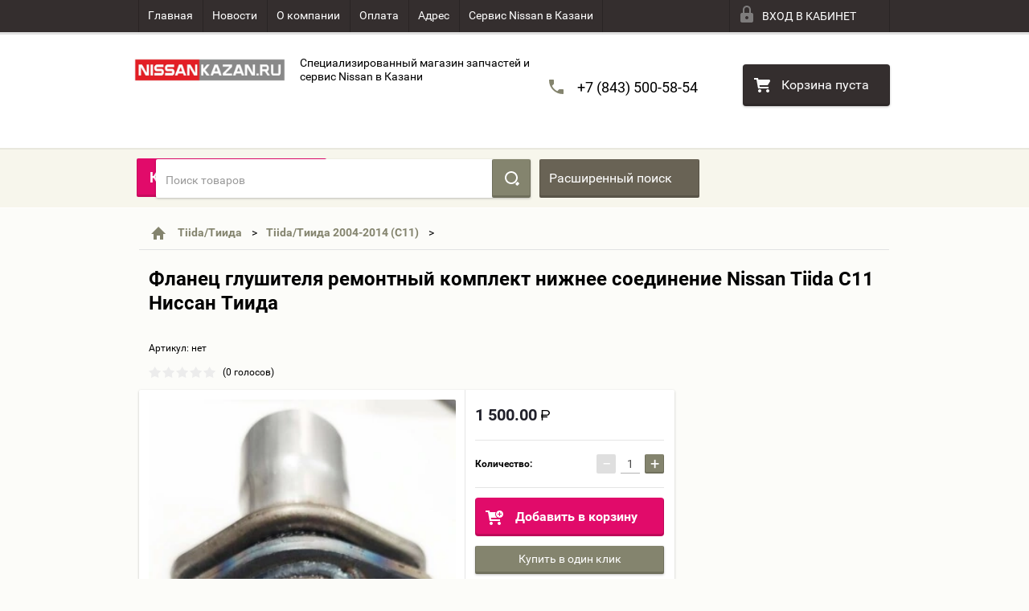

--- FILE ---
content_type: text/html; charset=utf-8
request_url: https://nissankazan.ru/shop/product/flanec-glushitelya-remontnyj-komplekt-nizhnee-soedinenie-nissan-tiida-c11-nissan-tiida
body_size: 30012
content:

        <!doctype html>
<html lang="ru">
<head>
<meta charset="utf-8">
<meta name="robots" content="all"/>
<title>Купить Фланец глушителя ремонтный комплект нижнее соединение Nissan Tiida C11 Ниссан Тиида в Казани</title>
<!-- assets.top -->
<script src="/g/libs/nocopy/1.0.0/nocopy.for.all.js" type="text/javascript" ></script>
<!-- /assets.top -->

<meta name="description" content="Фланец глушителя ремонтный комплект нижнее соединение Nissan Tiida C11 Ниссан Тиида">
<meta name="keywords" content="Фланец глушителя ремонтный комплект нижнее соединение Nissan Tiida C11 Ниссан Тиида">
<meta name="SKYPE_TOOLBAR" content="SKYPE_TOOLBAR_PARSER_COMPATIBLE">
<meta name="viewport" content="width=device-width, height=device-height, initial-scale=1.0, maximum-scale=1.0, user-scalable=no">
<meta name="format-detection" content="telephone=no">
<meta http-equiv="x-rim-auto-match" content="none">
<meta name='wmail-verification' content='b284894eac2feb845237020474c917b6' />
<link rel="stylesheet" href="/g/css/styles_articles_tpl.css">
<script src="/g/libs/jquery/1.10.2/jquery.min.js"></script>
<meta name="yandex-verification" content="47b9ce6d7773879d" />
<meta name="google-site-verification" content="0PWV3nPrDuQUkkTgxEw7B74UJk-todxiRnulu0pK1tQ" />
<link rel='stylesheet' type='text/css' href='/shared/highslide-4.1.13/highslide.min.css'/>
<script type='text/javascript' src='/shared/highslide-4.1.13/highslide-full.packed.js'></script>
<script type='text/javascript'>
hs.graphicsDir = '/shared/highslide-4.1.13/graphics/';
hs.outlineType = null;
hs.showCredits = false;
hs.lang={cssDirection:'ltr',loadingText:'Загрузка...',loadingTitle:'Кликните чтобы отменить',focusTitle:'Нажмите чтобы перенести вперёд',fullExpandTitle:'Увеличить',fullExpandText:'Полноэкранный',previousText:'Предыдущий',previousTitle:'Назад (стрелка влево)',nextText:'Далее',nextTitle:'Далее (стрелка вправо)',moveTitle:'Передвинуть',moveText:'Передвинуть',closeText:'Закрыть',closeTitle:'Закрыть (Esc)',resizeTitle:'Восстановить размер',playText:'Слайд-шоу',playTitle:'Слайд-шоу (пробел)',pauseText:'Пауза',pauseTitle:'Приостановить слайд-шоу (пробел)',number:'Изображение %1/%2',restoreTitle:'Нажмите чтобы посмотреть картинку, используйте мышь для перетаскивания. Используйте клавиши вперёд и назад'};</script>

<!-- 46b9544ffa2e5e73c3c971fe2ede35a5 -->
<script type='text/javascript' src='/shared/s3/js/lang/ru.js'></script>
<script type='text/javascript' src='/shared/s3/js/common.min.js'></script>
<link rel='stylesheet' type='text/css' href='/shared/s3/css/calendar.css' /><link rel="icon" href="/favicon.ico" type="image/x-icon">

<!--s3_require-->
<link rel="stylesheet" href="/g/basestyle/1.0.1/user/user.css" type="text/css"/>
<link rel="stylesheet" href="/g/basestyle/1.0.1/user/user.blue.css" type="text/css"/>
<script type="text/javascript" src="/g/basestyle/1.0.1/user/user.js" async></script>
<!--/s3_require-->





        <link rel="stylesheet" type="text/css" href="/g/shop2v2/default/css/theme.less.css"><script type="text/javascript" src="/g/printme.js"></script>
<script type="text/javascript" src="/g/shop2v2/default/js/tpl.js"></script>
<script type="text/javascript" src="/g/shop2v2/default/js/baron.min.js"></script>
<script type="text/javascript" src="/t/v1783/images/js/shop2.2_new.js"></script>
<script type="text/javascript">shop2.init({"productRefs": [],"apiHash": {"getPromoProducts":"63f7a3a567d3b195593aa3e383a2ef59","getSearchMatches":"324d2b2bc008dddd7caeb260c2e9e274","getFolderCustomFields":"16a8c8e5f8bff42ed020234a97d685d5","getProductListItem":"c10bc9d4a93f30253d1257b0db748d74","cartAddItem":"cef0745b7d3acb7a9714ae3c8542a652","cartRemoveItem":"eae4bcf01f99785b32487c4f36c64469","cartUpdate":"4f7d844613792bc881ea6313ae209566","cartRemoveCoupon":"dda8c146035a5f8e8210fd1c83e26dd4","cartAddCoupon":"6ba2d5a380079b07982aa10114c540fb","deliveryCalc":"fa1230cddcb1a8a52118ad1e43facc7b","printOrder":"b3e57a5b7982301d49e73a8dfb3768c2","cancelOrder":"2686ff8456f004b169ce656df14689d5","cancelOrderNotify":"7c4c6d040e6f59bf481edace32bad9ad","repeatOrder":"be09a5ee2a48be24a79bde787a41ce72","paymentMethods":"72ed894c7bbe257436ac2eeaad523447","compare":"e828cf0a1f8ea4ee68732f0d77945967"},"verId": 1135457,"mode": "product","step": "","uri": "/shop","IMAGES_DIR": "/d/","my": {"list_picture_enlarge":true,"accessory":"\u0410\u043a\u0441\u0441\u0435\u0441\u0441\u0443\u0430\u0440\u044b","kit":"\u041d\u0430\u0431\u043e\u0440","recommend":"\u0420\u0435\u043a\u043e\u043c\u0435\u043d\u0434\u0443\u0435\u043c\u044b\u0435","similar":"\u041f\u043e\u0445\u043e\u0436\u0438\u0435","modification":"\u041c\u043e\u0434\u0438\u0444\u0438\u043a\u0430\u0446\u0438\u0438","unique_values":true,"price_fa_rouble":true}});</script>
<style type="text/css">.product-item-thumb {width: 180px;}.product-item-thumb .product-image, .product-item-simple .product-image {height: 160px;width: 180px;}.product-item-thumb .product-amount .amount-title {width: 84px;}.product-item-thumb .product-price {width: 130px;}.shop2-product .product-side-l {width: 180px;}.shop2-product .product-image {height: 160px;width: 180px;}.shop2-product .product-thumbnails li {width: 50px;height: 50px;}</style>

 	<link rel="stylesheet" href="/t/v1783/images/theme3/theme.scss.css">

<script src="/g/s3/misc/includeform/0.0.2/s3.includeform.js"></script>
<script src="/g/libs/jquery-bxslider/4.2.4/jquery.bxslider.min.js"></script>
<script src="/t/v1783/images/js/animit.js"></script>
<script src="/t/v1783/images/js/jquery.formstyler.min.js"></script>
<script src="/t/v1783/images/js/jquery.waslidemenu.min.js"></script>
<script src="/t/v1783/images/js/jquery.responsiveTabs.min.js"></script>
<script src="/t/v1783/images/js/jquery.nouislider.all.js"></script>
<script src="/t/v1783/images/js/owl.carousel.min.js"></script>
<script src="/t/v1783/images/js/tocca.js"></script>
<script src="/t/v1783/images/js/slideout.js"></script>

<script src="/g/s3/shop2/fly/0.0.1/s3.shop2.fly.js"></script>
<script src="/g/s3/shop2/popup/0.0.1/s3.shop2.popup.js"></script>

<script src="/t/v1783/images/js/main.js" charset="utf-8"></script>

    
        <script>
            $(function(){
                $.s3Shop2Popup();
            });
        </script>
    

<!--[if lt IE 10]>
<script src="/g/libs/ie9-svg-gradient/0.0.1/ie9-svg-gradient.min.js"></script>
<script src="/g/libs/jquery-placeholder/2.0.7/jquery.placeholder.min.js"></script>
<script src="/g/libs/jquery-textshadow/0.0.1/jquery.textshadow.min.js"></script>
<script src="/g/s3/misc/ie/0.0.1/ie.js"></script>
<![endif]-->
<!--[if lt IE 9]>
<script src="/g/libs/html5shiv/html5.js"></script>
<![endif]-->
<link href="/t/v1783/images/site.addons.scss.css" rel="stylesheet" type="text/css" />

<!-- Google Tag Manager -->
<script>(function(w,d,s,l,i){w[l]=w[l]||[];w[l].push({'gtm.start':
new Date().getTime(),event:'gtm.js'});var f=d.getElementsByTagName(s)[0],
j=d.createElement(s),dl=l!='dataLayer'?'&l='+l:'';j.async=true;j.src=
'https://www.googletagmanager.com/gtm.js?id='+i+dl;f.parentNode.insertBefore(j,f);
})(window,document,'script','dataLayer','GTM-WHVSM83');</script>
<!-- End Google Tag Manager -->

</head>
<body>
	
	<!-- Google Tag Manager (noscript) -->
<noscript><iframe src="https://www.googletagmanager.com/ns.html?id=GTM-WHVSM83"
height="0" width="0" style="display:none;visibility:hidden"></iframe></noscript>
<!-- End Google Tag Manager (noscript) -->

<div id="site_loader"></div>
<div class="close-left-panel"></div>
<div id="menu" class="mobile-left-panel">
    <div class="site_login_wrap_mobile">
        <div class="shop2-block login-form ">
        <div class="block-title">
                <div class="icon"></div>
                Вход в кабинет</div>
        <div class="for_wa_slide">
                <div class="mobile_title_wrap for_wo">
                        <a class="mobile_title">Вход в кабинет</a>
                        <div class="block-body for_wa_slide">
                        <div class="for_wo cab_title">Вход в кабинет</div>
                        <div class="for_wo">
                                                                        <form method="post" action="/user">
                                                <input type="hidden" name="mode" value="login" />
                                                <div class="row">
                                                        <label class="row_title" for="login">Логин или e-mail:</label>
                                                        <label class="field text"><input type="text" name="login" id="login" tabindex="1" value="" /></label>
                                                </div>
                                                <div class="row">
                                                        <label class="row_title" for="password">Пароль:</label>
                                                        <label class="field password"><input type="password" name="password" id="password" tabindex="2" value="" /></label>
                                                </div>
                                                <a href="/user/forgot_password">Забыли пароль?</a>
                                                <div class="row_button">
                                                        <button type="submit" class="signin-btn" tabindex="3">Войти</button>
                                                </div>
                                        <re-captcha data-captcha="recaptcha"
     data-name="captcha"
     data-sitekey="6LcNwrMcAAAAAOCVMf8ZlES6oZipbnEgI-K9C8ld"
     data-lang="ru"
     data-rsize="invisible"
     data-type="image"
     data-theme="light"></re-captcha></form>
                                        <div class="clear-container"></div>
                                                <div class="reg_link-wrap">
                                                        <a href="/user/register" class="register">Регистрация</a>
                                                </div>
                                        </div>
                        </div>
                </div>

        </div>
</div>    </div>
    <div class="categories-wrap_mobile">
        <ul class="categories_mobile">
                <li class="categories_title">Каталог товаров</li>
                                                                                                                                                                                                                                                                                                            <li ><a href="/shop/folder/tekhnicheskiye-zhidkosti">Технические жидкости</a>
                                                                                                                                                                                                                                                                                                                                </li>
                                                                                                                                                                                              <li class="sublevel"><a class="has_sublayer" href="/shop/folder/note-nout">Note/Ноут</a>
                                                                                                                                                                                                                                                                                                                                <ul>
                                                <li class="parrent_name"><a href="/shop/folder/note-nout">Note/Ноут</a></li>
                                        	                                                                                                           <li ><a href="/shop/folder/vse-dlya-to">Все для ТО</a>
                                                                                                                                                                                                                                                                                                                                </li>
                                                                                                                                                                                              <li ><a href="/shop/folder/podveska-i-rulevoye-upravleniye">Подвеска и рулевое управление</a>
                                                                                                                                                                                                                                                                                                                                </li>
                                                                                                                                                                                              <li ><a href="/shop/folder/tormoznaya-sistema">Тормозная система</a>
                                                                                                                                                                                                                                                                                                                                </li>
                                                                                                                                                                                              <li ><a href="/shop/folder/elektrika">Электрика</a>
                                                                                                                                                                                                                                                                                                                                </li>
                                                                                                                                                                                              <li ><a href="/shop/folder/transmissiya-i-privod">Трансмиссия и привод</a>
                                                                                                                                                                                                                                                                                                                                </li>
                                                                                                                                                                                              <li ><a href="/shop/folder/dvigatel-i-sistema-okhlazhdeniya">Двигатель и система охлаждения</a>
                                                                                                                                                                                                                                                                                                                                </li>
                                                                                                                                                                                              <li ><a href="/shop/folder/dopolnitelnoye-oborudovaniye">Дополнительное оборудование</a>
                                                                                                                                                                                                                                                                                                                                </li>
                                                                                                                                                                                              <li ><a href="/shop/folder/kuzov-salon-stekla">Кузов, салон, стекла</a>
                                                                                                                                                                                                                                                                                                                                </li>
                                                                                             </ul></li>
                                                                                                                                                                                              <li class="sublevel"><a class="has_sublayer" href="/shop/folder/qashqai-kashkay">Qashqai/Кашкай</a>
                                                                                                                                                                                                                                                                                                                                <ul>
                                                <li class="parrent_name"><a href="/shop/folder/qashqai-kashkay">Qashqai/Кашкай</a></li>
                                        	                                                                                                           <li class="sublevel"><a class="has_sublayer" href="/shop/folder/qashqai-2006-2013-j10">Qashqai 2006-2013 (J10)</a>
                                                                                                                                                                                                                                                                                                                                <ul>
                                                <li class="parrent_name"><a href="/shop/folder/qashqai-2006-2013-j10">Qashqai 2006-2013 (J10)</a></li>
                                        	                                                                                                           <li ><a href="/shop/folder/vse-dlya-to-1">Все для ТО</a>
                                                                                                                                                                                                                                                                                                                                </li>
                                                                                                                                                                                              <li ><a href="/shop/folder/podveska-i-rulevoye-upravleniye-1">Подвеска и рулевое управление</a>
                                                                                                                                                                                                                                                                                                                                </li>
                                                                                                                                                                                              <li ><a href="/shop/folder/tormoznaya-sistema-1">Тормозная система</a>
                                                                                                                                                                                                                                                                                                                                </li>
                                                                                                                                                                                              <li ><a href="/shop/folder/elektrika-1">Электрика</a>
                                                                                                                                                                                                                                                                                                                                </li>
                                                                                                                                                                                              <li ><a href="/shop/folder/transmissiya-i-privod-1">Трансмиссия и привод</a>
                                                                                                                                                                                                                                                                                                                                </li>
                                                                                                                                                                                              <li ><a href="/shop/folder/dvigatel-i-sistema-okhlazhdeniya-1">Двигатель и система охлаждения</a>
                                                                                                                                                                                                                                                                                                                                </li>
                                                                                                                                                                                              <li ><a href="/shop/folder/dopolnitelnoye-oborudovaniye-1">Дополнительное оборудование</a>
                                                                                                                                                                                                                                                                                                                                </li>
                                                                                                                                                                                              <li ><a href="/shop/folder/kuzov-salon-stekla-1">Кузов, салон, стекла</a>
                                                                                                                                                                                                                                                                                                                                </li>
                                                                                             </ul></li>
                                                                                                                                                                                              <li class="sublevel"><a class="has_sublayer" href="/shop/folder/qashqai-2014-j11">Qashqai 2014- (J11)</a>
                                                                                                                                                                                                                                                                                                                                <ul>
                                                <li class="parrent_name"><a href="/shop/folder/qashqai-2014-j11">Qashqai 2014- (J11)</a></li>
                                        	                                                                                                           <li ><a href="/shop/folder/vse-dlya-to-2">Все для ТО</a>
                                                                                                                                                                                                                                                                                                                                </li>
                                                                                                                                                                                              <li ><a href="/shop/folder/podveska-i-rulevoye-upravleniye-2">Подвеска и рулевое управление</a>
                                                                                                                                                                                                                                                                                                                                </li>
                                                                                                                                                                                              <li ><a href="/shop/folder/tormoznaya-sistema-2">Тормозная система</a>
                                                                                                                                                                                                                                                                                                                                </li>
                                                                                                                                                                                              <li ><a href="/shop/folder/elektrika-2">Электрика</a>
                                                                                                                                                                                                                                                                                                                                </li>
                                                                                                                                                                                              <li ><a href="/shop/folder/transmissiya-i-privod-2">Трансмиссия и привод</a>
                                                                                                                                                                                                                                                                                                                                </li>
                                                                                                                                                                                              <li ><a href="/shop/folder/dvigatel-i-sistema-okhlazhdeniya-2">Двигатель и система охлаждения</a>
                                                                                                                                                                                                                                                                                                                                </li>
                                                                                                                                                                                              <li ><a href="/shop/folder/dopolnitelnoye-oborudovaniye-2">Дополнительное оборудование</a>
                                                                                                                                                                                                                                                                                                                                </li>
                                                                                                                                                                                              <li ><a href="/shop/folder/kuzov-salon-stekla-2">Кузов, салон, стекла</a>
                                                                                                                                                                                                                                                                                                                                </li>
                                                                                             </ul></li>
                                                                                             </ul></li>
                                                                                                                                                                                              <li class="sublevel"><a class="has_sublayer" href="/shop/folder/tiida-tiida-1">Tiida/Тиида</a>
                                                                                                                                                                                                                                                                                                                                <ul>
                                                <li class="parrent_name"><a href="/shop/folder/tiida-tiida-1">Tiida/Тиида</a></li>
                                        	                                                                                                           <li class="sublevel"><a class="has_sublayer" href="/shop/folder/tiida-tiida">Tiida/Тиида 2004-2014 (C11)</a>
                                                                                                                                                                                                                                                                                                                                <ul>
                                                <li class="parrent_name"><a href="/shop/folder/tiida-tiida">Tiida/Тиида 2004-2014 (C11)</a></li>
                                        	                                                                                                           <li ><a href="/shop/folder/vse-dlya-to-3">Все для ТО</a>
                                                                                                                                                                                                                                                                                                                                </li>
                                                                                                                                                                                              <li ><a href="/shop/folder/podveska-i-rulevoye-upravleniye-3">Подвеска и рулевое управление</a>
                                                                                                                                                                                                                                                                                                                                </li>
                                                                                                                                                                                              <li ><a href="/shop/folder/tormoznaya-sistema-3">Тормозная система</a>
                                                                                                                                                                                                                                                                                                                                </li>
                                                                                                                                                                                              <li ><a href="/shop/folder/elektrika-3">Электрика</a>
                                                                                                                                                                                                                                                                                                                                </li>
                                                                                                                                                                                              <li ><a href="/shop/folder/transmissiya-i-privod-3">Трансмиссия и привод</a>
                                                                                                                                                                                                                                                                                                                                </li>
                                                                                                                                                                                              <li ><a href="/shop/folder/dvigatel-i-sistema-okhlazhdeniya-3">Двигатель и система охлаждения</a>
                                                                                                                                                                                                                                                                                                                                </li>
                                                                                                                                                                                              <li ><a href="/shop/folder/dopolnitelnoye-oborudovaniye-3">Дополнительное оборудование</a>
                                                                                                                                                                                                                                                                                                                                </li>
                                                                                                                                                                                              <li ><a href="/shop/folder/kuzov-salon-stekla-3">Кузов, салон, стекла</a>
                                                                                                                                                                                                                                                                                                                                </li>
                                                                                             </ul></li>
                                                                                                                                                                                              <li class="sublevel"><a class="has_sublayer" href="/shop/folder/tiida-tiida-2015-c13r-1">Tiida/Тиида 2015- (C13R)</a>
                                                                                                                                                                                                                                                                                                                                <ul>
                                                <li class="parrent_name"><a href="/shop/folder/tiida-tiida-2015-c13r-1">Tiida/Тиида 2015- (C13R)</a></li>
                                        	                                                                                                           <li ><a href="/shop/folder/vse-dlya-to-15">Все для ТО</a>
                                                                                                                                                                                                                                                                                                                                </li>
                                                                                                                                                                                              <li ><a href="/shop/folder/podveska-i-rulevoye-upravleniye-15">Подвеска и рулевое управление</a>
                                                                                                                                                                                                                                                                                                                                </li>
                                                                                                                                                                                              <li ><a href="/shop/folder/tormoznaya-sistema-16">Тормозная система</a>
                                                                                                                                                                                                                                                                                                                                </li>
                                                                                                                                                                                              <li ><a href="/shop/folder/elektrika-15">Электрика</a>
                                                                                                                                                                                                                                                                                                                                </li>
                                                                                                                                                                                              <li ><a href="/shop/folder/transmissiya-i-privod-15">Трансмиссия и привод</a>
                                                                                                                                                                                                                                                                                                                                </li>
                                                                                                                                                                                              <li ><a href="/shop/folder/dvigatel-i-sistema-okhlazhdeniya-15">Двигатель и система охлаждения</a>
                                                                                                                                                                                                                                                                                                                                </li>
                                                                                                                                                                                              <li ><a href="/shop/folder/dopolnitelnoye-oborudovaniye-15">Дополнительное оборудование</a>
                                                                                                                                                                                                                                                                                                                                </li>
                                                                                                                                                                                              <li ><a href="/shop/folder/kuzov-salon-stekla-15">Кузов, салон, стекла</a>
                                                                                                                                                                                                                                                                                                                                </li>
                                                                                             </ul></li>
                                                                                             </ul></li>
                                                                                                                                                                                              <li class="sublevel"><a class="has_sublayer" href="/shop/folder/x-trail-kh-treyl">X-Trail/Х-трейл</a>
                                                                                                                                                                                                                                                                                                                                <ul>
                                                <li class="parrent_name"><a href="/shop/folder/x-trail-kh-treyl">X-Trail/Х-трейл</a></li>
                                        	                                                                                                           <li class="sublevel"><a class="has_sublayer" href="/shop/folder/x-trail-2007-2015-t31">X-Trail 2007-2015 (T31)</a>
                                                                                                                                                                                                                                                                                                                                <ul>
                                                <li class="parrent_name"><a href="/shop/folder/x-trail-2007-2015-t31">X-Trail 2007-2015 (T31)</a></li>
                                        	                                                                                                           <li ><a href="/shop/folder/vse-dlya-to-4">Все для ТО</a>
                                                                                                                                                                                                                                                                                                                                </li>
                                                                                                                                                                                              <li ><a href="/shop/folder/podveska-i-rulevoye-upravleniye-4">Подвеска и рулевое управление</a>
                                                                                                                                                                                                                                                                                                                                </li>
                                                                                                                                                                                              <li ><a href="/shop/folder/tormoznaya-sistema-4">Тормозная система</a>
                                                                                                                                                                                                                                                                                                                                </li>
                                                                                                                                                                                              <li ><a href="/shop/folder/elektrika-4">Электрика</a>
                                                                                                                                                                                                                                                                                                                                </li>
                                                                                                                                                                                              <li ><a href="/shop/folder/transmissiya-i-privod-4">Трансмиссия и привод</a>
                                                                                                                                                                                                                                                                                                                                </li>
                                                                                                                                                                                              <li ><a href="/shop/folder/dvigatel-i-sistema-okhlazhdeniya-4">Двигатель и система охлаждения</a>
                                                                                                                                                                                                                                                                                                                                </li>
                                                                                                                                                                                              <li ><a href="/shop/folder/dopolnitelnoye-oborudovaniye-4">Дополнительное оборудование</a>
                                                                                                                                                                                                                                                                                                                                </li>
                                                                                                                                                                                              <li ><a href="/shop/folder/kuzov-salon-stekla-4">Кузов, салон, стекла</a>
                                                                                                                                                                                                                                                                                                                                </li>
                                                                                             </ul></li>
                                                                                                                                                                                              <li class="sublevel"><a class="has_sublayer" href="/shop/folder/x-trail-2015-t32">X-Trail 2015- (T32)</a>
                                                                                                                                                                                                                                                                                                                                <ul>
                                                <li class="parrent_name"><a href="/shop/folder/x-trail-2015-t32">X-Trail 2015- (T32)</a></li>
                                        	                                                                                                           <li ><a href="/shop/folder/vse-dlya-to-5">Все для ТО</a>
                                                                                                                                                                                                                                                                                                                                </li>
                                                                                                                                                                                              <li ><a href="/shop/folder/podveska-i-rulevoye-upravleniye-5">Подвеска и рулевое управление</a>
                                                                                                                                                                                                                                                                                                                                </li>
                                                                                                                                                                                              <li ><a href="/shop/folder/tormoznaya-sistema-5">Тормозная система</a>
                                                                                                                                                                                                                                                                                                                                </li>
                                                                                                                                                                                              <li ><a href="/shop/folder/elektrika-5">Электрика</a>
                                                                                                                                                                                                                                                                                                                                </li>
                                                                                                                                                                                              <li ><a href="/shop/folder/transmissiya-i-privod-5">Трансмиссия и привод</a>
                                                                                                                                                                                                                                                                                                                                </li>
                                                                                                                                                                                              <li ><a href="/shop/folder/dvigatel-i-sistema-okhlazhdeniya-5">Двигатель и система охлаждения</a>
                                                                                                                                                                                                                                                                                                                                </li>
                                                                                                                                                                                              <li ><a href="/shop/folder/dopolnitelnoye-oborudovaniye-5">Дополнительное оборудование</a>
                                                                                                                                                                                                                                                                                                                                </li>
                                                                                                                                                                                              <li ><a href="/shop/folder/kuzov-salon-stekla-5">Кузов, салон, стекла</a>
                                                                                                                                                                                                                                                                                                                                </li>
                                                                                             </ul></li>
                                                                                             </ul></li>
                                                                                                                                                                                              <li class="sublevel"><a class="has_sublayer" href="/shop/folder/teana-tiana">Teana/Теана</a>
                                                                                                                                                                                                                                                                                                                                <ul>
                                                <li class="parrent_name"><a href="/shop/folder/teana-tiana">Teana/Теана</a></li>
                                        	                                                                                                           <li class="sublevel"><a class="has_sublayer" href="/shop/folder/teana-2008-2013-j32">Teana 2008-2013 (J32)</a>
                                                                                                                                                                                                                                                                                                                                <ul>
                                                <li class="parrent_name"><a href="/shop/folder/teana-2008-2013-j32">Teana 2008-2013 (J32)</a></li>
                                        	                                                                                                           <li ><a href="/shop/folder/vse-dlya-to-6">Все для ТО</a>
                                                                                                                                                                                                                                                                                                                                </li>
                                                                                                                                                                                              <li ><a href="/shop/folder/podveska-i-rulevoye-upravleniye-6">Подвеска и рулевое управление</a>
                                                                                                                                                                                                                                                                                                                                </li>
                                                                                                                                                                                              <li ><a href="/shop/folder/tormoznaya-sistema-6">Тормозная система</a>
                                                                                                                                                                                                                                                                                                                                </li>
                                                                                                                                                                                              <li ><a href="/shop/folder/elektrika-6">Электрика</a>
                                                                                                                                                                                                                                                                                                                                </li>
                                                                                                                                                                                              <li ><a href="/shop/folder/transmissiya-i-privod-6">Трансмиссия и привод</a>
                                                                                                                                                                                                                                                                                                                                </li>
                                                                                                                                                                                              <li ><a href="/shop/folder/dvigatel-i-sistema-okhlazhdeniya-6">Двигатель и система охлаждения</a>
                                                                                                                                                                                                                                                                                                                                </li>
                                                                                                                                                                                              <li ><a href="/shop/folder/dopolnitelnoye-oborudovaniye-6">Дополнительное оборудование</a>
                                                                                                                                                                                                                                                                                                                                </li>
                                                                                                                                                                                              <li ><a href="/shop/folder/kuzov-salon-stekla-6">Кузов, салон, стекла</a>
                                                                                                                                                                                                                                                                                                                                </li>
                                                                                             </ul></li>
                                                                                                                                                                                              <li class="sublevel"><a class="has_sublayer" href="/shop/folder/teana-2014-l33r">Teana 2014- (L33R)</a>
                                                                                                                                                                                                                                                                                                                                <ul>
                                                <li class="parrent_name"><a href="/shop/folder/teana-2014-l33r">Teana 2014- (L33R)</a></li>
                                        	                                                                                                           <li ><a href="/shop/folder/vse-dlya-to-7">Все для ТО</a>
                                                                                                                                                                                                                                                                                                                                </li>
                                                                                                                                                                                              <li ><a href="/shop/folder/podveska-i-rulevoye-upravleniye-7">Подвеска и рулевое управление</a>
                                                                                                                                                                                                                                                                                                                                </li>
                                                                                                                                                                                              <li ><a href="/shop/folder/tormoznaya-sistema-7">Тормозная система</a>
                                                                                                                                                                                                                                                                                                                                </li>
                                                                                                                                                                                              <li ><a href="/shop/folder/elektrika-7">Электрика</a>
                                                                                                                                                                                                                                                                                                                                </li>
                                                                                                                                                                                              <li ><a href="/shop/folder/transmissiya-i-privod-7">Трансмиссия и привод</a>
                                                                                                                                                                                                                                                                                                                                </li>
                                                                                                                                                                                              <li ><a href="/shop/folder/dvigatel-i-sistema-okhlazhdeniya-7">Двигатель и система охлаждения</a>
                                                                                                                                                                                                                                                                                                                                </li>
                                                                                                                                                                                              <li ><a href="/shop/folder/dopolnitelnoye-oborudovaniye-7">Дополнительное оборудование</a>
                                                                                                                                                                                                                                                                                                                                </li>
                                                                                                                                                                                              <li ><a href="/shop/folder/kuzov-salon-stekla-7">Кузов, салон, стекла</a>
                                                                                                                                                                                                                                                                                                                                </li>
                                                                                             </ul></li>
                                                                                             </ul></li>
                                                                                                                                                                                              <li class="sublevel"><a class="has_sublayer" href="/shop/folder/almera-almera">Almera/Альмера</a>
                                                                                                                                                                                                                                                                                                                                <ul>
                                                <li class="parrent_name"><a href="/shop/folder/almera-almera">Almera/Альмера</a></li>
                                        	                                                                                                           <li class="sublevel"><a class="has_sublayer" href="/shop/folder/almera-classic-2006-2013-b10">Almera classic 2006-2013 (B10)</a>
                                                                                                                                                                                                                                                                                                                                <ul>
                                                <li class="parrent_name"><a href="/shop/folder/almera-classic-2006-2013-b10">Almera classic 2006-2013 (B10)</a></li>
                                        	                                                                                                           <li ><a href="/shop/folder/vse-dlya-to-8">Все для ТО</a>
                                                                                                                                                                                                                                                                                                                                </li>
                                                                                                                                                                                              <li ><a href="/shop/folder/podveska-i-rulevoye-upravleniye-8">Подвеска и рулевое управление</a>
                                                                                                                                                                                                                                                                                                                                </li>
                                                                                                                                                                                              <li ><a href="/shop/folder/tormoznaya-sistema-8">Тормозная система</a>
                                                                                                                                                                                                                                                                                                                                </li>
                                                                                                                                                                                              <li ><a href="/shop/folder/elektrika-8">Электрика</a>
                                                                                                                                                                                                                                                                                                                                </li>
                                                                                                                                                                                              <li ><a href="/shop/folder/transmissiya-i-privod-8">Трансмиссия и привод</a>
                                                                                                                                                                                                                                                                                                                                </li>
                                                                                                                                                                                              <li ><a href="/shop/folder/dvigatel-i-sistema-okhlazhdeniya-8">Двигатель и система охлаждения</a>
                                                                                                                                                                                                                                                                                                                                </li>
                                                                                                                                                                                              <li ><a href="/shop/folder/dopolnitelnoye-oborudovaniye-8">Дополнительное оборудование</a>
                                                                                                                                                                                                                                                                                                                                </li>
                                                                                                                                                                                              <li ><a href="/shop/folder/kuzov-salon-stekla-8">Кузов, салон, стекла</a>
                                                                                                                                                                                                                                                                                                                                </li>
                                                                                             </ul></li>
                                                                                                                                                                                              <li class="sublevel"><a class="has_sublayer" href="/shop/folder/almera-2013-g15ra">Almera 2013- (G15RA)</a>
                                                                                                                                                                                                                                                                                                                                <ul>
                                                <li class="parrent_name"><a href="/shop/folder/almera-2013-g15ra">Almera 2013- (G15RA)</a></li>
                                        	                                                                                                           <li ><a href="/shop/folder/vse-dlya-to-9">Все для ТО</a>
                                                                                                                                                                                                                                                                                                                                </li>
                                                                                                                                                                                              <li ><a href="/shop/folder/podveska-i-rulevoye-upravleniye-9">Подвеска и рулевое управление</a>
                                                                                                                                                                                                                                                                                                                                </li>
                                                                                                                                                                                              <li ><a href="/shop/folder/tormoznaya-sistema-9">Тормозная система</a>
                                                                                                                                                                                                                                                                                                                                </li>
                                                                                                                                                                                              <li ><a href="/shop/folder/elektrika-9">Электрика</a>
                                                                                                                                                                                                                                                                                                                                </li>
                                                                                                                                                                                              <li ><a href="/shop/folder/transmissiya-i-privod-9">Трансмиссия и привод</a>
                                                                                                                                                                                                                                                                                                                                </li>
                                                                                                                                                                                              <li ><a href="/shop/folder/dvigatel-i-sistema-okhlazhdeniya-9">Двигатель и система охлаждения</a>
                                                                                                                                                                                                                                                                                                                                </li>
                                                                                                                                                                                              <li ><a href="/shop/folder/dopolnitelnoye-oborudovaniye-9">Дополнительное оборудование</a>
                                                                                                                                                                                                                                                                                                                                </li>
                                                                                                                                                                                              <li ><a href="/shop/folder/kuzov-salon-stekla-9">Кузов, салон, стекла</a>
                                                                                                                                                                                                                                                                                                                                </li>
                                                                                             </ul></li>
                                                                                             </ul></li>
                                                                                                                                                                                              <li class="sublevel"><a class="has_sublayer" href="/shop/folder/juke-zhuk">Juke/Жук</a>
                                                                                                                                                                                                                                                                                                                                <ul>
                                                <li class="parrent_name"><a href="/shop/folder/juke-zhuk">Juke/Жук</a></li>
                                        	                                                                                                           <li ><a href="/shop/folder/vse-dlya-to-10">Все для ТО</a>
                                                                                                                                                                                                                                                                                                                                </li>
                                                                                                                                                                                              <li ><a href="/shop/folder/podveska-i-rulevoye-upravleniye-10">Подвеска и рулевое управление</a>
                                                                                                                                                                                                                                                                                                                                </li>
                                                                                                                                                                                              <li ><a href="/shop/folder/tormoznaya-sistema-10">Тормозная система</a>
                                                                                                                                                                                                                                                                                                                                </li>
                                                                                                                                                                                              <li ><a href="/shop/folder/elektrika-10">Электрика</a>
                                                                                                                                                                                                                                                                                                                                </li>
                                                                                                                                                                                              <li ><a href="/shop/folder/transmissiya-i-privod-10">Трансмиссия и привод</a>
                                                                                                                                                                                                                                                                                                                                </li>
                                                                                                                                                                                              <li ><a href="/shop/folder/dvigatel-i-sistema-okhlazhdeniya-10">Двигатель и система охлаждения</a>
                                                                                                                                                                                                                                                                                                                                </li>
                                                                                                                                                                                              <li ><a href="/shop/folder/dopolnitelnoye-oborudovaniye-10">Дополнительное оборудование</a>
                                                                                                                                                                                                                                                                                                                                </li>
                                                                                                                                                                                              <li ><a href="/shop/folder/kuzov-salon-stekla-10">Кузов, салон, стекла</a>
                                                                                                                                                                                                                                                                                                                                </li>
                                                                                             </ul></li>
                                                                                                                                                                                              <li class="sublevel"><a class="has_sublayer" href="/shop/folder/pathfinder-patfaynder">Pathfinder/Патфайндер</a>
                                                                                                                                                                                                                                                                                                                                <ul>
                                                <li class="parrent_name"><a href="/shop/folder/pathfinder-patfaynder">Pathfinder/Патфайндер</a></li>
                                        	                                                                                                           <li ><a href="/shop/folder/vse-dlya-to-11">Все для ТО</a>
                                                                                                                                                                                                                                                                                                                                </li>
                                                                                                                                                                                              <li ><a href="/shop/folder/podveska-i-rulevoye-upravleniye-11">Подвеска и рулевое управление</a>
                                                                                                                                                                                                                                                                                                                                </li>
                                                                                                                                                                                              <li ><a href="/shop/folder/tormoznaya-sistema-11">Тормозная система</a>
                                                                                                                                                                                                                                                                                                                                </li>
                                                                                                                                                                                              <li ><a href="/shop/folder/elektrika-11">Электрика</a>
                                                                                                                                                                                                                                                                                                                                </li>
                                                                                                                                                                                              <li ><a href="/shop/folder/transmissiya-i-privod-11">Трансмиссия и привод</a>
                                                                                                                                                                                                                                                                                                                                </li>
                                                                                                                                                                                              <li ><a href="/shop/folder/dvigatel-i-sistema-okhlazhdeniya-11">Двигатель и система охлаждения</a>
                                                                                                                                                                                                                                                                                                                                </li>
                                                                                                                                                                                              <li ><a href="/shop/folder/dopolnitelnoye-oborudovaniye-11">Дополнительное оборудование</a>
                                                                                                                                                                                                                                                                                                                                </li>
                                                                                                                                                                                              <li ><a href="/shop/folder/kuzov-salon-stekla-11">Кузов, салон, стекла</a>
                                                                                                                                                                                                                                                                                                                                </li>
                                                                                             </ul></li>
                                                                                                                                                                                              <li class="sublevel"><a class="has_sublayer" href="/shop/folder/murano-murano">Murano/Мурано</a>
                                                                                                                                                                                                                                                                                                                                <ul>
                                                <li class="parrent_name"><a href="/shop/folder/murano-murano">Murano/Мурано</a></li>
                                        	                                                                                                           <li ><a href="/shop/folder/vse-dlya-to-12">Все для ТО</a>
                                                                                                                                                                                                                                                                                                                                </li>
                                                                                                                                                                                              <li ><a href="/shop/folder/podveska-i-rulevoye-upravleniye-12">Подвеска и рулевое управление</a>
                                                                                                                                                                                                                                                                                                                                </li>
                                                                                                                                                                                              <li ><a href="/shop/folder/tormoznaya-sistema-13">Тормозная система</a>
                                                                                                                                                                                                                                                                                                                                </li>
                                                                                                                                                                                              <li ><a href="/shop/folder/elektrika-12">Электрика</a>
                                                                                                                                                                                                                                                                                                                                </li>
                                                                                                                                                                                              <li ><a href="/shop/folder/transmissiya-i-privod-12">Трансмиссия и привод</a>
                                                                                                                                                                                                                                                                                                                                </li>
                                                                                                                                                                                              <li ><a href="/shop/folder/dvigatel-i-sistema-okhlazhdeniya-12">Двигатель и система охлаждения</a>
                                                                                                                                                                                                                                                                                                                                </li>
                                                                                                                                                                                              <li ><a href="/shop/folder/dopolnitelnoye-oborudovaniye-12">Дополнительное оборудование</a>
                                                                                                                                                                                                                                                                                                                                </li>
                                                                                                                                                                                              <li ><a href="/shop/folder/kuzov-salon-stekla-12">Кузов, салон, стекла</a>
                                                                                                                                                                                                                                                                                                                                </li>
                                                                                             </ul></li>
                                                                                                                                                                                              <li class="sublevel"><a class="has_sublayer" href="/shop/folder/terrano-terrano">Terrano/Террано</a>
                                                                                                                                                                                                                                                                                                                                <ul>
                                                <li class="parrent_name"><a href="/shop/folder/terrano-terrano">Terrano/Террано</a></li>
                                        	                                                                                                           <li ><a href="/shop/folder/vse-dlya-to-13">Все для ТО</a>
                                                                                                                                                                                                                                                                                                                                </li>
                                                                                                                                                                                              <li ><a href="/shop/folder/podveska-i-rulevoye-upravleniye-13">Подвеска и рулевое управление</a>
                                                                                                                                                                                                                                                                                                                                </li>
                                                                                                                                                                                              <li ><a href="/shop/folder/tormoznaya-sistema-14">Тормозная система</a>
                                                                                                                                                                                                                                                                                                                                </li>
                                                                                                                                                                                              <li ><a href="/shop/folder/elektrika-13">Электрика</a>
                                                                                                                                                                                                                                                                                                                                </li>
                                                                                                                                                                                              <li ><a href="/shop/folder/transmissiya-i-privod-13">Трансмиссия и привод</a>
                                                                                                                                                                                                                                                                                                                                </li>
                                                                                                                                                                                              <li ><a href="/shop/folder/dvigatel-i-sistema-okhlazhdeniya-13">Двигатель и система охлаждения</a>
                                                                                                                                                                                                                                                                                                                                </li>
                                                                                                                                                                                              <li ><a href="/shop/folder/dopolnitelnoye-oborudovaniye-13">Дополнительное оборудование</a>
                                                                                                                                                                                                                                                                                                                                </li>
                                                                                                                                                                                              <li ><a href="/shop/folder/kuzov-salon-stekla-13">Кузов, салон, стекла</a>
                                                                                                                                                                                                                                                                                                                                </li>
                                                                                             </ul></li>
                                                                                                                                                                                              <li class="sublevel"><a class="has_sublayer" href="/shop/folder/centra-tsentra">Sentra/Сентра</a>
                                                                                                                                                                                                                                                                                                                                <ul>
                                                <li class="parrent_name"><a href="/shop/folder/centra-tsentra">Sentra/Сентра</a></li>
                                        	                                                                                                           <li ><a href="/shop/folder/vse-dlya-to-14">Все для ТО</a>
                                                                                                                                                                                                                                                                                                                                </li>
                                                                                                                                                                                              <li ><a href="/shop/folder/podveska-i-rulevoye-upravleniye-14">Подвеска и рулевое управление</a>
                                                                                                                                                                                                                                                                                                                                </li>
                                                                                                                                                                                              <li ><a href="/shop/folder/tormoznaya-sistema-15">Тормозная система</a>
                                                                                                                                                                                                                                                                                                                                </li>
                                                                                                                                                                                              <li ><a href="/shop/folder/elektrika-14">Электрика</a>
                                                                                                                                                                                                                                                                                                                                </li>
                                                                                                                                                                                              <li ><a href="/shop/folder/transmissiya-i-privod-14">Трансмиссия и привод</a>
                                                                                                                                                                                                                                                                                                                                </li>
                                                                                                                                                                                              <li ><a href="/shop/folder/dvigatel-i-sistema-okhlazhdeniya-14">Двигатель и система охлаждения</a>
                                                                                                                                                                                                                                                                                                                                </li>
                                                                                                                                                                                              <li ><a href="/shop/folder/dopolnitelnoye-oborudovaniye-14">Дополнительное оборудование</a>
                                                                                                                                                                                                                                                                                                                                </li>
                                                                                                                                                                                              <li ><a href="/shop/folder/kuzov-salon-stekla-14">Кузов, салон, стекла</a>
                                                                                                                                                                                                                                                                                                                                </li>
                                                                                             </ul></li>
                                                                                                                                                                                              <li ><a href="/aksessuary">Аксессуары</a>
                                                                                                                                                                                                                              </li>
                </ul>
    </div>
            <ul class="top-menu_mobile">
                            <li><a href="/" >Главная</a></li>
                            <li><a href="/novosti" >Новости</a></li>
                            <li><a href="/o-kompanii" >О компании</a></li>
                            <li><a href="/oplata" >Оплата</a></li>
                            <li><a href="/nash-adres" >Адрес</a></li>
                            <li><a href="/service" >Сервис Nissan в Казани</a></li>
                    </ul>
            <div class="mobile-panel-button--close"></div>
</div>
<div class="mobile-left-panel-filter">
    
</div>
<div class="mobile-right-panel">
            
    
<div class="shop2-block search-form ">
        <div class="block-title">
        <div class="title">Расширенный поиск</div>
        </div>
        <div class="block-body">
                <form action="/shop/search" enctype="multipart/form-data">
                        <input type="hidden" name="sort_by" value=""/>

                                                        <div class="row">
                                        <label class="row-title" for="shop2-name">Название:</label>
                                        <input autocomplete="off" type="text" class="type_text" name="s[name]" size="20" id="shop2-name" value="" />
                                </div>
                        
                        
                                <div class="row search_price range_slider_wrapper">
                                        <div class="row-title">Цена (руб.):</div>
                                        <div class="price_range">
                                                <input name="s[price][min]" type="tel" size="5" class="small low" value="0" />
                                                <input name="s[price][max]" type="tel" size="5" class="small hight" value="40000" />
                                        </div>
                                        <div class="input_range_slider"></div>
                                </div>

                        
                                                        <div class="row">
                                        <label class="row-title" for="shop2-article">Артикул:</label>
                                        <input type="text" class="type_text" name="s[article]" id="shop2-article" value="" />
                                </div>
                        
                                                        <div class="row">
                                        <label class="row-title" for="shop2-text">Текст:</label>
                                        <input type="text" autocomplete="off" class="type_text" name="search_text" size="20" id="shop2-text"  value="" />
                                </div>
                        

                                                        <div class="row">
                                        <div class="row-title">Выберите категорию:</div>
                                        <select name="s[folder_id]" id="s[folder_id]">
                                                <option value="">Все</option>
                                                                                                                                                                                                                                                    <option value="142619041" >
                                         Технические жидкости
                                    </option>
                                                                                                                                                                            <option value="142619241" >
                                         Note/Ноут
                                    </option>
                                                                                                                                                                            <option value="142633641" >
                                        &raquo; Все для ТО
                                    </option>
                                                                                                                                                                            <option value="142633841" >
                                        &raquo; Подвеска и рулевое управление
                                    </option>
                                                                                                                                                                            <option value="142634041" >
                                        &raquo; Тормозная система
                                    </option>
                                                                                                                                                                            <option value="142634241" >
                                        &raquo; Электрика
                                    </option>
                                                                                                                                                                            <option value="142634441" >
                                        &raquo; Трансмиссия и привод
                                    </option>
                                                                                                                                                                            <option value="142636641" >
                                        &raquo; Двигатель и система охлаждения
                                    </option>
                                                                                                                                                                            <option value="142636841" >
                                        &raquo; Дополнительное оборудование
                                    </option>
                                                                                                                                                                            <option value="146802441" >
                                        &raquo; Кузов, салон, стекла
                                    </option>
                                                                                                                                                                            <option value="142625441" >
                                         Qashqai/Кашкай
                                    </option>
                                                                                                                                                                            <option value="142626041" >
                                        &raquo; Qashqai 2006-2013 (J10)
                                    </option>
                                                                                                                                                                            <option value="142637041" >
                                        &raquo;&raquo; Все для ТО
                                    </option>
                                                                                                                                                                            <option value="142637241" >
                                        &raquo;&raquo; Подвеска и рулевое управление
                                    </option>
                                                                                                                                                                            <option value="142637441" >
                                        &raquo;&raquo; Тормозная система
                                    </option>
                                                                                                                                                                            <option value="142640241" >
                                        &raquo;&raquo; Электрика
                                    </option>
                                                                                                                                                                            <option value="142640641" >
                                        &raquo;&raquo; Трансмиссия и привод
                                    </option>
                                                                                                                                                                            <option value="142640841" >
                                        &raquo;&raquo; Двигатель и система охлаждения
                                    </option>
                                                                                                                                                                            <option value="142641041" >
                                        &raquo;&raquo; Дополнительное оборудование
                                    </option>
                                                                                                                                                                            <option value="146802641" >
                                        &raquo;&raquo; Кузов, салон, стекла
                                    </option>
                                                                                                                                                                            <option value="142626441" >
                                        &raquo; Qashqai 2014- (J11)
                                    </option>
                                                                                                                                                                            <option value="142641441" >
                                        &raquo;&raquo; Все для ТО
                                    </option>
                                                                                                                                                                            <option value="142641641" >
                                        &raquo;&raquo; Подвеска и рулевое управление
                                    </option>
                                                                                                                                                                            <option value="142641841" >
                                        &raquo;&raquo; Тормозная система
                                    </option>
                                                                                                                                                                            <option value="142734041" >
                                        &raquo;&raquo; Электрика
                                    </option>
                                                                                                                                                                            <option value="143530841" >
                                        &raquo;&raquo; Трансмиссия и привод
                                    </option>
                                                                                                                                                                            <option value="143531241" >
                                        &raquo;&raquo; Двигатель и система охлаждения
                                    </option>
                                                                                                                                                                            <option value="143531641" >
                                        &raquo;&raquo; Дополнительное оборудование
                                    </option>
                                                                                                                                                                            <option value="146802841" >
                                        &raquo;&raquo; Кузов, салон, стекла
                                    </option>
                                                                                                                                                                            <option value="63968811" >
                                         Tiida/Тиида
                                    </option>
                                                                                                                                                                            <option value="142626641" >
                                        &raquo; Tiida/Тиида 2004-2014 (C11)
                                    </option>
                                                                                                                                                                            <option value="143531841" >
                                        &raquo;&raquo; Все для ТО
                                    </option>
                                                                                                                                                                            <option value="143532041" >
                                        &raquo;&raquo; Подвеска и рулевое управление
                                    </option>
                                                                                                                                                                            <option value="143532241" >
                                        &raquo;&raquo; Тормозная система
                                    </option>
                                                                                                                                                                            <option value="143532441" >
                                        &raquo;&raquo; Электрика
                                    </option>
                                                                                                                                                                            <option value="143532641" >
                                        &raquo;&raquo; Трансмиссия и привод
                                    </option>
                                                                                                                                                                            <option value="143532841" >
                                        &raquo;&raquo; Двигатель и система охлаждения
                                    </option>
                                                                                                                                                                            <option value="143533041" >
                                        &raquo;&raquo; Дополнительное оборудование
                                    </option>
                                                                                                                                                                            <option value="146803041" >
                                        &raquo;&raquo; Кузов, салон, стекла
                                    </option>
                                                                                                                                                                            <option value="63970211" >
                                        &raquo; Tiida/Тиида 2015- (C13R)
                                    </option>
                                                                                                                                                                            <option value="63972811" >
                                        &raquo;&raquo; Все для ТО
                                    </option>
                                                                                                                                                                            <option value="63973211" >
                                        &raquo;&raquo; Подвеска и рулевое управление
                                    </option>
                                                                                                                                                                            <option value="63973411" >
                                        &raquo;&raquo; Тормозная система
                                    </option>
                                                                                                                                                                            <option value="63973611" >
                                        &raquo;&raquo; Электрика
                                    </option>
                                                                                                                                                                            <option value="63973811" >
                                        &raquo;&raquo; Трансмиссия и привод
                                    </option>
                                                                                                                                                                            <option value="63974011" >
                                        &raquo;&raquo; Двигатель и система охлаждения
                                    </option>
                                                                                                                                                                            <option value="63974611" >
                                        &raquo;&raquo; Дополнительное оборудование
                                    </option>
                                                                                                                                                                            <option value="63974811" >
                                        &raquo;&raquo; Кузов, салон, стекла
                                    </option>
                                                                                                                                                                            <option value="142627041" >
                                         X-Trail/Х-трейл
                                    </option>
                                                                                                                                                                            <option value="142627441" >
                                        &raquo; X-Trail 2007-2015 (T31)
                                    </option>
                                                                                                                                                                            <option value="143533441" >
                                        &raquo;&raquo; Все для ТО
                                    </option>
                                                                                                                                                                            <option value="143533641" >
                                        &raquo;&raquo; Подвеска и рулевое управление
                                    </option>
                                                                                                                                                                            <option value="143537041" >
                                        &raquo;&raquo; Тормозная система
                                    </option>
                                                                                                                                                                            <option value="143537241" >
                                        &raquo;&raquo; Электрика
                                    </option>
                                                                                                                                                                            <option value="143537441" >
                                        &raquo;&raquo; Трансмиссия и привод
                                    </option>
                                                                                                                                                                            <option value="143537641" >
                                        &raquo;&raquo; Двигатель и система охлаждения
                                    </option>
                                                                                                                                                                            <option value="143537841" >
                                        &raquo;&raquo; Дополнительное оборудование
                                    </option>
                                                                                                                                                                            <option value="146803241" >
                                        &raquo;&raquo; Кузов, салон, стекла
                                    </option>
                                                                                                                                                                            <option value="142627641" >
                                        &raquo; X-Trail 2015- (T32)
                                    </option>
                                                                                                                                                                            <option value="143538041" >
                                        &raquo;&raquo; Все для ТО
                                    </option>
                                                                                                                                                                            <option value="143538241" >
                                        &raquo;&raquo; Подвеска и рулевое управление
                                    </option>
                                                                                                                                                                            <option value="143538441" >
                                        &raquo;&raquo; Тормозная система
                                    </option>
                                                                                                                                                                            <option value="143544241" >
                                        &raquo;&raquo; Электрика
                                    </option>
                                                                                                                                                                            <option value="143547641" >
                                        &raquo;&raquo; Трансмиссия и привод
                                    </option>
                                                                                                                                                                            <option value="143548041" >
                                        &raquo;&raquo; Двигатель и система охлаждения
                                    </option>
                                                                                                                                                                            <option value="143548241" >
                                        &raquo;&raquo; Дополнительное оборудование
                                    </option>
                                                                                                                                                                            <option value="146803441" >
                                        &raquo;&raquo; Кузов, салон, стекла
                                    </option>
                                                                                                                                                                            <option value="142627841" >
                                         Teana/Теана
                                    </option>
                                                                                                                                                                            <option value="142628041" >
                                        &raquo; Teana 2008-2013 (J32)
                                    </option>
                                                                                                                                                                            <option value="143548841" >
                                        &raquo;&raquo; Все для ТО
                                    </option>
                                                                                                                                                                            <option value="143591041" >
                                        &raquo;&raquo; Подвеска и рулевое управление
                                    </option>
                                                                                                                                                                            <option value="143591241" >
                                        &raquo;&raquo; Тормозная система
                                    </option>
                                                                                                                                                                            <option value="143591841" >
                                        &raquo;&raquo; Электрика
                                    </option>
                                                                                                                                                                            <option value="143592241" >
                                        &raquo;&raquo; Трансмиссия и привод
                                    </option>
                                                                                                                                                                            <option value="143592441" >
                                        &raquo;&raquo; Двигатель и система охлаждения
                                    </option>
                                                                                                                                                                            <option value="143592841" >
                                        &raquo;&raquo; Дополнительное оборудование
                                    </option>
                                                                                                                                                                            <option value="146803641" >
                                        &raquo;&raquo; Кузов, салон, стекла
                                    </option>
                                                                                                                                                                            <option value="142628441" >
                                        &raquo; Teana 2014- (L33R)
                                    </option>
                                                                                                                                                                            <option value="143593441" >
                                        &raquo;&raquo; Все для ТО
                                    </option>
                                                                                                                                                                            <option value="143593641" >
                                        &raquo;&raquo; Подвеска и рулевое управление
                                    </option>
                                                                                                                                                                            <option value="143593841" >
                                        &raquo;&raquo; Тормозная система
                                    </option>
                                                                                                                                                                            <option value="143594241" >
                                        &raquo;&raquo; Электрика
                                    </option>
                                                                                                                                                                            <option value="143594441" >
                                        &raquo;&raquo; Трансмиссия и привод
                                    </option>
                                                                                                                                                                            <option value="143594841" >
                                        &raquo;&raquo; Двигатель и система охлаждения
                                    </option>
                                                                                                                                                                            <option value="143595041" >
                                        &raquo;&raquo; Дополнительное оборудование
                                    </option>
                                                                                                                                                                            <option value="146803841" >
                                        &raquo;&raquo; Кузов, салон, стекла
                                    </option>
                                                                                                                                                                            <option value="142629041" >
                                         Almera/Альмера
                                    </option>
                                                                                                                                                                            <option value="142629241" >
                                        &raquo; Almera classic 2006-2013 (B10)
                                    </option>
                                                                                                                                                                            <option value="143595441" >
                                        &raquo;&raquo; Все для ТО
                                    </option>
                                                                                                                                                                            <option value="143595841" >
                                        &raquo;&raquo; Подвеска и рулевое управление
                                    </option>
                                                                                                                                                                            <option value="143596041" >
                                        &raquo;&raquo; Тормозная система
                                    </option>
                                                                                                                                                                            <option value="143596241" >
                                        &raquo;&raquo; Электрика
                                    </option>
                                                                                                                                                                            <option value="143596441" >
                                        &raquo;&raquo; Трансмиссия и привод
                                    </option>
                                                                                                                                                                            <option value="143596641" >
                                        &raquo;&raquo; Двигатель и система охлаждения
                                    </option>
                                                                                                                                                                            <option value="143596841" >
                                        &raquo;&raquo; Дополнительное оборудование
                                    </option>
                                                                                                                                                                            <option value="146806441" >
                                        &raquo;&raquo; Кузов, салон, стекла
                                    </option>
                                                                                                                                                                            <option value="142629441" >
                                        &raquo; Almera 2013- (G15RA)
                                    </option>
                                                                                                                                                                            <option value="143597241" >
                                        &raquo;&raquo; Все для ТО
                                    </option>
                                                                                                                                                                            <option value="143597641" >
                                        &raquo;&raquo; Подвеска и рулевое управление
                                    </option>
                                                                                                                                                                            <option value="143597841" >
                                        &raquo;&raquo; Тормозная система
                                    </option>
                                                                                                                                                                            <option value="143611441" >
                                        &raquo;&raquo; Электрика
                                    </option>
                                                                                                                                                                            <option value="143611641" >
                                        &raquo;&raquo; Трансмиссия и привод
                                    </option>
                                                                                                                                                                            <option value="143611841" >
                                        &raquo;&raquo; Двигатель и система охлаждения
                                    </option>
                                                                                                                                                                            <option value="143612041" >
                                        &raquo;&raquo; Дополнительное оборудование
                                    </option>
                                                                                                                                                                            <option value="146806641" >
                                        &raquo;&raquo; Кузов, салон, стекла
                                    </option>
                                                                                                                                                                            <option value="142629641" >
                                         Juke/Жук
                                    </option>
                                                                                                                                                                            <option value="143612241" >
                                        &raquo; Все для ТО
                                    </option>
                                                                                                                                                                            <option value="143612641" >
                                        &raquo; Подвеска и рулевое управление
                                    </option>
                                                                                                                                                                            <option value="143612841" >
                                        &raquo; Тормозная система
                                    </option>
                                                                                                                                                                            <option value="143613041" >
                                        &raquo; Электрика
                                    </option>
                                                                                                                                                                            <option value="143613241" >
                                        &raquo; Трансмиссия и привод
                                    </option>
                                                                                                                                                                            <option value="143613441" >
                                        &raquo; Двигатель и система охлаждения
                                    </option>
                                                                                                                                                                            <option value="143613641" >
                                        &raquo; Дополнительное оборудование
                                    </option>
                                                                                                                                                                            <option value="146806841" >
                                        &raquo; Кузов, салон, стекла
                                    </option>
                                                                                                                                                                            <option value="142629841" >
                                         Pathfinder/Патфайндер
                                    </option>
                                                                                                                                                                            <option value="143616841" >
                                        &raquo; Все для ТО
                                    </option>
                                                                                                                                                                            <option value="143617041" >
                                        &raquo; Подвеска и рулевое управление
                                    </option>
                                                                                                                                                                            <option value="143617241" >
                                        &raquo; Тормозная система
                                    </option>
                                                                                                                                                                            <option value="143617441" >
                                        &raquo; Электрика
                                    </option>
                                                                                                                                                                            <option value="143617641" >
                                        &raquo; Трансмиссия и привод
                                    </option>
                                                                                                                                                                            <option value="143617841" >
                                        &raquo; Двигатель и система охлаждения
                                    </option>
                                                                                                                                                                            <option value="143618241" >
                                        &raquo; Дополнительное оборудование
                                    </option>
                                                                                                                                                                            <option value="146807041" >
                                        &raquo; Кузов, салон, стекла
                                    </option>
                                                                                                                                                                            <option value="142630041" >
                                         Murano/Мурано
                                    </option>
                                                                                                                                                                            <option value="143618441" >
                                        &raquo; Все для ТО
                                    </option>
                                                                                                                                                                            <option value="143618841" >
                                        &raquo; Подвеска и рулевое управление
                                    </option>
                                                                                                                                                                            <option value="143619241" >
                                        &raquo; Тормозная система
                                    </option>
                                                                                                                                                                            <option value="143619641" >
                                        &raquo; Электрика
                                    </option>
                                                                                                                                                                            <option value="143620041" >
                                        &raquo; Трансмиссия и привод
                                    </option>
                                                                                                                                                                            <option value="143620241" >
                                        &raquo; Двигатель и система охлаждения
                                    </option>
                                                                                                                                                                            <option value="143620441" >
                                        &raquo; Дополнительное оборудование
                                    </option>
                                                                                                                                                                            <option value="146807241" >
                                        &raquo; Кузов, салон, стекла
                                    </option>
                                                                                                                                                                            <option value="142632841" >
                                         Terrano/Террано
                                    </option>
                                                                                                                                                                            <option value="143620641" >
                                        &raquo; Все для ТО
                                    </option>
                                                                                                                                                                            <option value="143620841" >
                                        &raquo; Подвеска и рулевое управление
                                    </option>
                                                                                                                                                                            <option value="143621041" >
                                        &raquo; Тормозная система
                                    </option>
                                                                                                                                                                            <option value="143621441" >
                                        &raquo; Электрика
                                    </option>
                                                                                                                                                                            <option value="143621841" >
                                        &raquo; Трансмиссия и привод
                                    </option>
                                                                                                                                                                            <option value="143622041" >
                                        &raquo; Двигатель и система охлаждения
                                    </option>
                                                                                                                                                                            <option value="143622641" >
                                        &raquo; Дополнительное оборудование
                                    </option>
                                                                                                                                                                            <option value="146807441" >
                                        &raquo; Кузов, салон, стекла
                                    </option>
                                                                                                                                                                            <option value="142633241" >
                                         Sentra/Сентра
                                    </option>
                                                                                                                                                                            <option value="143622841" >
                                        &raquo; Все для ТО
                                    </option>
                                                                                                                                                                            <option value="143623241" >
                                        &raquo; Подвеска и рулевое управление
                                    </option>
                                                                                                                                                                            <option value="143632241" >
                                        &raquo; Тормозная система
                                    </option>
                                                                                                                                                                            <option value="143632441" >
                                        &raquo; Электрика
                                    </option>
                                                                                                                                                                            <option value="143632641" >
                                        &raquo; Трансмиссия и привод
                                    </option>
                                                                                                                                                                            <option value="143632841" >
                                        &raquo; Двигатель и система охлаждения
                                    </option>
                                                                                                                                                                            <option value="143633241" >
                                        &raquo; Дополнительное оборудование
                                    </option>
                                                                                                                                                                            <option value="146807641" >
                                        &raquo; Кузов, салон, стекла
                                    </option>
                                                                                                                                                                            <option value="104429811" >
                                         Аксессуары
                                    </option>
                                                                                                                        </select>
                                </div>

                                <div id="shop2_search_custom_fields"></div>
                        
                        
                                                        <div class="row">
                                        <div class="row-title">Производитель:</div>
                                        <select name="s[vendor_id]">
                                                <option value="">Все</option>
                                                            <option value="31563641" >Nissan</option>
                                                            <option value="33174841" >Hi-Q</option>
                                                            <option value="33187441" >Hi-Q Корея</option>
                                                            <option value="34242641" >SKF</option>
                                                            <option value="34661041" >SNR-NTN Япония</option>
                                                            <option value="34662041" >TRW Великобритания</option>
                                                            <option value="34935041" >GMB Япония</option>
                                                            <option value="34965641" >Bosch Германия</option>
                                                            <option value="35551641" >Goodwill</option>
                                                            <option value="35551841" >LUZAR</option>
                                                            <option value="23709611" >FILTRON-Польша</option>
                                                            <option value="23771611" >SAKURA Индонезия</option>
                                                            <option value="23808811" >VTR-Финляндия</option>
                                                            <option value="23809011" >SAT-Корея</option>
                                                            <option value="23809611" >Delphi-Великобритания</option>
                                                            <option value="23809811" >Lemforder-Германия</option>
                                                            <option value="23815611" >LUZAR - Россия</option>
                                                            <option value="23815811" >Textar - Германия</option>
                                                            <option value="23885011" >HDK - Япония</option>
                                                            <option value="23885211" >JAPKO - Италия</option>
                                                            <option value="23885411" >VALEO - Франция</option>
                                                            <option value="23887611" >LUK - Германия</option>
                                                            <option value="23983211" >ERA - Италия</option>
                                                            <option value="24004211" >NGK - Япония</option>
                                                            <option value="24090811" >WAI-США</option>
                                                            <option value="24168211" >JAPANPARTS-Италия</option>
                                                            <option value="24168411" >API-Корея</option>
                                                            <option value="24168611" >MASUMA-Япония</option>
                                                            <option value="24201011" >LOBRO (GKN) - Германия</option>
                                                            <option value="24201811" >KAYABA - Япония</option>
                                                            <option value="24288611" >Полиуретан - Россия</option>
                                                            <option value="24289611" >DEPO - Тайвань</option>
                                                            <option value="24554611" >NK - Германия</option>
                                                            <option value="24556411" >SEINTEX</option>
                                                            <option value="24556811" >БРОНЯ</option>
                                                            <option value="25042411" >Lesjofors-Швеция</option>
                                                            <option value="25044411" >KMK Glass -Россия</option>
                                                            <option value="25468211" >OPTIKA</option>
                                                            <option value="25487411" >NIBK-Япония</option>
                                                            <option value="25510811" >DENSO-Япония</option>
                                                            <option value="25824811" >BIG</option>
                                                            <option value="25838611" >KUJIWA-Япония</option>
                                                            <option value="26003611" >PILENGA - Италия</option>
                                                            <option value="26332411" >Bigfilter</option>
                                                            <option value="27016611" >Италия</option>
                                                            <option value="27135211" >Nissan - Renault</option>
                                                            <option value="27190611" >NIPPARTS</option>
                                                            <option value="27718411" >Kitto</option>
                                                            <option value="27948411" >MEYLE - Германия</option>
                                                            <option value="28345011" >FENOX - Германия</option>
                                                            <option value="28345211" >TRIALLI - Италия</option>
                                                            <option value="28345411" >FORCE - Корея</option>
                                                            <option value="28345611" >MOOG - Германия</option>
                                                            <option value="28705211" >WURTH</option>
                                                            <option value="28705411" >Airline</option>
                                                            <option value="28705611" >AVS Китай</option>
                                                            <option value="30680611" >KEMPTNER - Германия</option>
                                                            <option value="30761411" >Корея</option>
                                                            <option value="30985811" >TRW Германия</option>
                                                            <option value="31301611" >GATES - Бельгия</option>
                                                            <option value="34161811" >PMA Tools - Германия</option>
                                                            <option value="35981611" >Alfeco</option>
                                                            <option value="37108811" >LYNX - Япония</option>
                                                            <option value="38187811" >SWAG</option>
                                                            <option value="39121211" >FranceCar</option>
                                                            <option value="39121411" >Sachs</option>
                                                            <option value="39121611" >Nordfil</option>
                                                            <option value="39192811" >CTR</option>
                                                            <option value="39193011" >555</option>
                                                            <option value="39219611" >Mannol</option>
                                                            <option value="39232211" >FINWALE</option>
                                                            <option value="41017611" >Febi</option>
                                                            <option value="33786300" >EXIDE - Испания</option>
                                                            <option value="33864300" >POLMOSTROW - Польша</option>
                                                            <option value="52154300" >AMD</option>
                                                            <option value="85526100" >NTN</option>
                                                            <option value="2625101" >Sasic (Франция)</option>
                                                            <option value="32819901" >Remsa</option>
                                                            <option value="34887901" >Pierburg</option>
                                                            <option value="17675702" >CGA - Китай</option>
                                                            <option value="36808502" >B-Car</option>
                                                            <option value="47341302" >BLUE PRINT</option>
                                                            <option value="22174304" >PATRON</option>
                                                            <option value="15200705" >MasterKit</option>
                                                            <option value="65810305" >MECARM</option>
                                                            <option value="66048505" >Quattro Freni</option>
                                                            <option value="66069905" >Dominant</option>
                                                            <option value="66164305" >Sailing</option>
                                                            <option value="69930705" >Rosteco</option>
                                                            <option value="1101706" >StartVolt</option>
                                                            <option value="3501506" >Miles</option>
                                                            <option value="9222306" >TATSUMI</option>
                                                            <option value="9222506" >SANGSIN</option>
                                                            <option value="513508" >NOK</option>
                                                            <option value="3626508" >Mahle</option>
                                                            <option value="41405708" >ASPACO</option>
                                                            <option value="41418308" >SH</option>
                                                            <option value="41418508" >CBD</option>
                                                            <option value="41418708" >ADRIAUTO</option>
                                                            <option value="41418908" >Better Brake Parts</option>
                                                            <option value="41419308" >MITSUBISHI</option>
                                                            <option value="43787308" >MANN</option>
                                                            <option value="52897708" >Jikiu</option>
                                                            <option value="53065508" >DELLO</option>
                                                            <option value="53065708" >Zimmermann</option>
                                                            <option value="53065908" >Ravenol</option>
                                                            <option value="53067108" >DOLZ</option>
                                                            <option value="53071708" >ASAM</option>
                                                            <option value="53071908" >NSK</option>
                                                            <option value="53072108" >Pullman</option>
                                                                    </select>
                                </div>
                        
                                                        <div class="row">
                                        <div class="row-title">Новинка:</div>
                                        <select name="s[new]">
                                                <option value="">Все</option>
                            <option value="1">да</option>
                            <option value="0">нет</option>
                                        </select>
                                </div>
                        
                                                        <div class="row">
                                        <div class="row-title">Спецпредложение:</div>
                                        <select name="s[special]">
                                                <option value="">Все</option>
                            <option value="1">да</option>
                            <option value="0">нет</option>
                                        </select>
                                </div>
                        
                                                        <div class="row">
                                        <div class="row-title">Результатов на странице:</div>
                                        <select name="s[products_per_page]">
                                                                                                                                                                            <option value="5">5</option>
                                                                                                                            <option value="20">20</option>
                                                                                                                            <option value="35">35</option>
                                                                                                                            <option value="50">50</option>
                                                                                                                            <option value="65">65</option>
                                                                                                                            <option value="80">80</option>
                                                                                                                            <option value="95">95</option>
                                                                            </select>
                                </div>
                        
                        <div class="clear-container"></div>
                        <div class="row_button">
                                <div class="close_search_form">Закрыть</div>
                                <button type="submit" class="search-btn">Найти</button>
                        </div>
                <re-captcha data-captcha="recaptcha"
     data-name="captcha"
     data-sitekey="6LcNwrMcAAAAAOCVMf8ZlES6oZipbnEgI-K9C8ld"
     data-lang="ru"
     data-rsize="invisible"
     data-type="image"
     data-theme="light"></re-captcha></form>
                <div class="clear-container"></div>
        </div>
</div><!-- Search Form --></div>
<div id="panel" class="site-wrapper product_page">
    <div class="panel-shadow1"></div>
    <div class="panel-shadow2"></div>
    <div class="panel-shadow3"></div>
    <header role="banner" class="header">
        <div class="empty-block" style="height: 72px;"></div>
        <div class="top-panel-wrap">
            <div class="mobile-panel-button">
                <div class="mobile-panel-button--open"></div>
            </div>
            <div class="shop2-cart-preview_mobile">
                <div class="shop2-cart-preview order-btn empty-cart"> <!-- empty-cart -->
        <div class="shop2-block cart-preview">
                <div class="open_button"></div>
                <div class="close_button"></div>

                <div class="block-body">
                                                <div class="empty_cart_title">Корзина пуста</div>
                                    <a href="/shop/cart" class="link_to_cart">Оформить Заказ</a>
                        <a href="/shop/cart" class="link_to_cart_mobile"></a>
                </div>

        </div>
</div><!-- Cart Preview -->
            </div>
            <div class="search-panel-wrap_mobile">
                <div class="push-to-search"></div>
            </div>
            <div class="search-area_mobile">
                <div class="text_input-wrap">
                    <form action="/shop/search" enctype="multipart/form-data" class="text_input-wrap_in">
                        <input class="with_clear_type" type="search" placeholder="Название товара" name="s[name]" size="20" id="shop2-name" value="">
                        <div class="clear_type-form"></div>
                    <re-captcha data-captcha="recaptcha"
     data-name="captcha"
     data-sitekey="6LcNwrMcAAAAAOCVMf8ZlES6oZipbnEgI-K9C8ld"
     data-lang="ru"
     data-rsize="invisible"
     data-type="image"
     data-theme="light"></re-captcha></form>
                </div>
                <div class="search-more-button">
                    <div class="search-open-button">
                        <div class="icon">
                            <div class="first-line"></div>
                            <div class="second-line"></div>
                            <div class="third-line"></div>
                        </div>
                        <div class="title">Расширенный поиск</div>
                    </div>
                </div>
            </div>
            <div class="max-width-wrapper">
                                   <ul class="top-menu">
                                                    <li><a href="/" >Главная</a></li>
                                                    <li><a href="/novosti" >Новости</a></li>
                                                    <li><a href="/o-kompanii" >О компании</a></li>
                                                    <li><a href="/oplata" >Оплата</a></li>
                                                    <li><a href="/nash-adres" >Адрес</a></li>
                                                    <li><a href="/service" >Сервис Nissan в Казани</a></li>
                                            </ul>
                
                <div class="site_login_wrap">
                    <div class="shop2-block login-form ">
        <div class="block-title">
                <div class="icon"></div>
                Вход в кабинет</div>
        <div class="for_wa_slide">
                <div class="mobile_title_wrap for_wo">
                        <a class="mobile_title">Вход в кабинет</a>
                        <div class="block-body for_wa_slide">
                        <div class="for_wo cab_title">Вход в кабинет</div>
                        <div class="for_wo">
                                                                        <form method="post" action="/user">
                                                <input type="hidden" name="mode" value="login" />
                                                <div class="row">
                                                        <label class="row_title" for="login">Логин или e-mail:</label>
                                                        <label class="field text"><input type="text" name="login" id="login" tabindex="1" value="" /></label>
                                                </div>
                                                <div class="row">
                                                        <label class="row_title" for="password">Пароль:</label>
                                                        <label class="field password"><input type="password" name="password" id="password" tabindex="2" value="" /></label>
                                                </div>
                                                <a href="/user/forgot_password">Забыли пароль?</a>
                                                <div class="row_button">
                                                        <button type="submit" class="signin-btn" tabindex="3">Войти</button>
                                                </div>
                                        <re-captcha data-captcha="recaptcha"
     data-name="captcha"
     data-sitekey="6LcNwrMcAAAAAOCVMf8ZlES6oZipbnEgI-K9C8ld"
     data-lang="ru"
     data-rsize="invisible"
     data-type="image"
     data-theme="light"></re-captcha></form>
                                        <div class="clear-container"></div>
                                                <div class="reg_link-wrap">
                                                        <a href="/user/register" class="register">Регистрация</a>
                                                </div>
                                        </div>
                        </div>
                </div>

        </div>
</div>                </div>
            </div>
        </div>
        <div class="max-width-wrapper">
        	            <div class="company-name-wrap ">
                                	<div class="logo-pic"><a href="http://nissankazan.ru"><img src="/d/logo.jpg" alt="logo"></a></div> 
                                                <div class="logo-text-wrap">
                    	<div class="logo-text">
                    		 
                    		<div class="logo-desc">Специализированный магазин запчастей и сервис Nissan в Казани</div>                    	</div>
                </div>
                            </div>
                        <div class="right-header-area">
                                    <div class="header_phones">
                                                    <div><a href="tel:+7 (843) 500-58-54">+7 (843) 500-58-54</a></div>
                                            </div>
                                <div class="shop2-cart-preview order-btn empty-cart"> <!-- empty-cart -->
        <div class="shop2-block cart-preview">
                <div class="open_button"></div>
                <div class="close_button"></div>

                <div class="block-body">
                                                <div class="empty_cart_title">Корзина пуста</div>
                                    <a href="/shop/cart" class="link_to_cart">Оформить Заказ</a>
                        <a href="/shop/cart" class="link_to_cart_mobile"></a>
                </div>

        </div>
</div><!-- Cart Preview -->
            </div>
        </div>
    </header><!-- .header-->
    <div class="content-wrapper clear-self not_main_page">
        <main role="main" class="main">
            <div class="content">
                <div class="content-inner">
                    <div class="shop-search-panel" style="right: -32px;">
                        <form class="search-products-lite" action="/shop/search" enctype="multipart/form-data">
                            <input type="text" placeholder="Поиск товаров" autocomplete="off" name="search_text" value="">
                            <button class="push_to_search" type="submit"></button>
                        <re-captcha data-captcha="recaptcha"
     data-name="captcha"
     data-sitekey="6LcNwrMcAAAAAOCVMf8ZlES6oZipbnEgI-K9C8ld"
     data-lang="ru"
     data-rsize="invisible"
     data-type="image"
     data-theme="light"></re-captcha></form>
                        <div class="search-products-basic">
                                    
    
<div class="shop2-block search-form ">
        <div class="block-title">
        <div class="title">Расширенный поиск</div>
        </div>
        <div class="block-body">
                <form action="/shop/search" enctype="multipart/form-data">
                        <input type="hidden" name="sort_by" value=""/>

                                                        <div class="row">
                                        <label class="row-title" for="shop2-name">Название:</label>
                                        <input autocomplete="off" type="text" class="type_text" name="s[name]" size="20" id="shop2-name" value="" />
                                </div>
                        
                        
                                <div class="row search_price range_slider_wrapper">
                                        <div class="row-title">Цена (руб.):</div>
                                        <div class="price_range">
                                                <input name="s[price][min]" type="tel" size="5" class="small low" value="0" />
                                                <input name="s[price][max]" type="tel" size="5" class="small hight" value="40000" />
                                        </div>
                                        <div class="input_range_slider"></div>
                                </div>

                        
                                                        <div class="row">
                                        <label class="row-title" for="shop2-article">Артикул:</label>
                                        <input type="text" class="type_text" name="s[article]" id="shop2-article" value="" />
                                </div>
                        
                                                        <div class="row">
                                        <label class="row-title" for="shop2-text">Текст:</label>
                                        <input type="text" autocomplete="off" class="type_text" name="search_text" size="20" id="shop2-text"  value="" />
                                </div>
                        

                                                        <div class="row">
                                        <div class="row-title">Выберите категорию:</div>
                                        <select name="s[folder_id]" id="s[folder_id]">
                                                <option value="">Все</option>
                                                                                                                                                                                                                                                    <option value="142619041" >
                                         Технические жидкости
                                    </option>
                                                                                                                                                                            <option value="142619241" >
                                         Note/Ноут
                                    </option>
                                                                                                                                                                            <option value="142633641" >
                                        &raquo; Все для ТО
                                    </option>
                                                                                                                                                                            <option value="142633841" >
                                        &raquo; Подвеска и рулевое управление
                                    </option>
                                                                                                                                                                            <option value="142634041" >
                                        &raquo; Тормозная система
                                    </option>
                                                                                                                                                                            <option value="142634241" >
                                        &raquo; Электрика
                                    </option>
                                                                                                                                                                            <option value="142634441" >
                                        &raquo; Трансмиссия и привод
                                    </option>
                                                                                                                                                                            <option value="142636641" >
                                        &raquo; Двигатель и система охлаждения
                                    </option>
                                                                                                                                                                            <option value="142636841" >
                                        &raquo; Дополнительное оборудование
                                    </option>
                                                                                                                                                                            <option value="146802441" >
                                        &raquo; Кузов, салон, стекла
                                    </option>
                                                                                                                                                                            <option value="142625441" >
                                         Qashqai/Кашкай
                                    </option>
                                                                                                                                                                            <option value="142626041" >
                                        &raquo; Qashqai 2006-2013 (J10)
                                    </option>
                                                                                                                                                                            <option value="142637041" >
                                        &raquo;&raquo; Все для ТО
                                    </option>
                                                                                                                                                                            <option value="142637241" >
                                        &raquo;&raquo; Подвеска и рулевое управление
                                    </option>
                                                                                                                                                                            <option value="142637441" >
                                        &raquo;&raquo; Тормозная система
                                    </option>
                                                                                                                                                                            <option value="142640241" >
                                        &raquo;&raquo; Электрика
                                    </option>
                                                                                                                                                                            <option value="142640641" >
                                        &raquo;&raquo; Трансмиссия и привод
                                    </option>
                                                                                                                                                                            <option value="142640841" >
                                        &raquo;&raquo; Двигатель и система охлаждения
                                    </option>
                                                                                                                                                                            <option value="142641041" >
                                        &raquo;&raquo; Дополнительное оборудование
                                    </option>
                                                                                                                                                                            <option value="146802641" >
                                        &raquo;&raquo; Кузов, салон, стекла
                                    </option>
                                                                                                                                                                            <option value="142626441" >
                                        &raquo; Qashqai 2014- (J11)
                                    </option>
                                                                                                                                                                            <option value="142641441" >
                                        &raquo;&raquo; Все для ТО
                                    </option>
                                                                                                                                                                            <option value="142641641" >
                                        &raquo;&raquo; Подвеска и рулевое управление
                                    </option>
                                                                                                                                                                            <option value="142641841" >
                                        &raquo;&raquo; Тормозная система
                                    </option>
                                                                                                                                                                            <option value="142734041" >
                                        &raquo;&raquo; Электрика
                                    </option>
                                                                                                                                                                            <option value="143530841" >
                                        &raquo;&raquo; Трансмиссия и привод
                                    </option>
                                                                                                                                                                            <option value="143531241" >
                                        &raquo;&raquo; Двигатель и система охлаждения
                                    </option>
                                                                                                                                                                            <option value="143531641" >
                                        &raquo;&raquo; Дополнительное оборудование
                                    </option>
                                                                                                                                                                            <option value="146802841" >
                                        &raquo;&raquo; Кузов, салон, стекла
                                    </option>
                                                                                                                                                                            <option value="63968811" >
                                         Tiida/Тиида
                                    </option>
                                                                                                                                                                            <option value="142626641" >
                                        &raquo; Tiida/Тиида 2004-2014 (C11)
                                    </option>
                                                                                                                                                                            <option value="143531841" >
                                        &raquo;&raquo; Все для ТО
                                    </option>
                                                                                                                                                                            <option value="143532041" >
                                        &raquo;&raquo; Подвеска и рулевое управление
                                    </option>
                                                                                                                                                                            <option value="143532241" >
                                        &raquo;&raquo; Тормозная система
                                    </option>
                                                                                                                                                                            <option value="143532441" >
                                        &raquo;&raquo; Электрика
                                    </option>
                                                                                                                                                                            <option value="143532641" >
                                        &raquo;&raquo; Трансмиссия и привод
                                    </option>
                                                                                                                                                                            <option value="143532841" >
                                        &raquo;&raquo; Двигатель и система охлаждения
                                    </option>
                                                                                                                                                                            <option value="143533041" >
                                        &raquo;&raquo; Дополнительное оборудование
                                    </option>
                                                                                                                                                                            <option value="146803041" >
                                        &raquo;&raquo; Кузов, салон, стекла
                                    </option>
                                                                                                                                                                            <option value="63970211" >
                                        &raquo; Tiida/Тиида 2015- (C13R)
                                    </option>
                                                                                                                                                                            <option value="63972811" >
                                        &raquo;&raquo; Все для ТО
                                    </option>
                                                                                                                                                                            <option value="63973211" >
                                        &raquo;&raquo; Подвеска и рулевое управление
                                    </option>
                                                                                                                                                                            <option value="63973411" >
                                        &raquo;&raquo; Тормозная система
                                    </option>
                                                                                                                                                                            <option value="63973611" >
                                        &raquo;&raquo; Электрика
                                    </option>
                                                                                                                                                                            <option value="63973811" >
                                        &raquo;&raquo; Трансмиссия и привод
                                    </option>
                                                                                                                                                                            <option value="63974011" >
                                        &raquo;&raquo; Двигатель и система охлаждения
                                    </option>
                                                                                                                                                                            <option value="63974611" >
                                        &raquo;&raquo; Дополнительное оборудование
                                    </option>
                                                                                                                                                                            <option value="63974811" >
                                        &raquo;&raquo; Кузов, салон, стекла
                                    </option>
                                                                                                                                                                            <option value="142627041" >
                                         X-Trail/Х-трейл
                                    </option>
                                                                                                                                                                            <option value="142627441" >
                                        &raquo; X-Trail 2007-2015 (T31)
                                    </option>
                                                                                                                                                                            <option value="143533441" >
                                        &raquo;&raquo; Все для ТО
                                    </option>
                                                                                                                                                                            <option value="143533641" >
                                        &raquo;&raquo; Подвеска и рулевое управление
                                    </option>
                                                                                                                                                                            <option value="143537041" >
                                        &raquo;&raquo; Тормозная система
                                    </option>
                                                                                                                                                                            <option value="143537241" >
                                        &raquo;&raquo; Электрика
                                    </option>
                                                                                                                                                                            <option value="143537441" >
                                        &raquo;&raquo; Трансмиссия и привод
                                    </option>
                                                                                                                                                                            <option value="143537641" >
                                        &raquo;&raquo; Двигатель и система охлаждения
                                    </option>
                                                                                                                                                                            <option value="143537841" >
                                        &raquo;&raquo; Дополнительное оборудование
                                    </option>
                                                                                                                                                                            <option value="146803241" >
                                        &raquo;&raquo; Кузов, салон, стекла
                                    </option>
                                                                                                                                                                            <option value="142627641" >
                                        &raquo; X-Trail 2015- (T32)
                                    </option>
                                                                                                                                                                            <option value="143538041" >
                                        &raquo;&raquo; Все для ТО
                                    </option>
                                                                                                                                                                            <option value="143538241" >
                                        &raquo;&raquo; Подвеска и рулевое управление
                                    </option>
                                                                                                                                                                            <option value="143538441" >
                                        &raquo;&raquo; Тормозная система
                                    </option>
                                                                                                                                                                            <option value="143544241" >
                                        &raquo;&raquo; Электрика
                                    </option>
                                                                                                                                                                            <option value="143547641" >
                                        &raquo;&raquo; Трансмиссия и привод
                                    </option>
                                                                                                                                                                            <option value="143548041" >
                                        &raquo;&raquo; Двигатель и система охлаждения
                                    </option>
                                                                                                                                                                            <option value="143548241" >
                                        &raquo;&raquo; Дополнительное оборудование
                                    </option>
                                                                                                                                                                            <option value="146803441" >
                                        &raquo;&raquo; Кузов, салон, стекла
                                    </option>
                                                                                                                                                                            <option value="142627841" >
                                         Teana/Теана
                                    </option>
                                                                                                                                                                            <option value="142628041" >
                                        &raquo; Teana 2008-2013 (J32)
                                    </option>
                                                                                                                                                                            <option value="143548841" >
                                        &raquo;&raquo; Все для ТО
                                    </option>
                                                                                                                                                                            <option value="143591041" >
                                        &raquo;&raquo; Подвеска и рулевое управление
                                    </option>
                                                                                                                                                                            <option value="143591241" >
                                        &raquo;&raquo; Тормозная система
                                    </option>
                                                                                                                                                                            <option value="143591841" >
                                        &raquo;&raquo; Электрика
                                    </option>
                                                                                                                                                                            <option value="143592241" >
                                        &raquo;&raquo; Трансмиссия и привод
                                    </option>
                                                                                                                                                                            <option value="143592441" >
                                        &raquo;&raquo; Двигатель и система охлаждения
                                    </option>
                                                                                                                                                                            <option value="143592841" >
                                        &raquo;&raquo; Дополнительное оборудование
                                    </option>
                                                                                                                                                                            <option value="146803641" >
                                        &raquo;&raquo; Кузов, салон, стекла
                                    </option>
                                                                                                                                                                            <option value="142628441" >
                                        &raquo; Teana 2014- (L33R)
                                    </option>
                                                                                                                                                                            <option value="143593441" >
                                        &raquo;&raquo; Все для ТО
                                    </option>
                                                                                                                                                                            <option value="143593641" >
                                        &raquo;&raquo; Подвеска и рулевое управление
                                    </option>
                                                                                                                                                                            <option value="143593841" >
                                        &raquo;&raquo; Тормозная система
                                    </option>
                                                                                                                                                                            <option value="143594241" >
                                        &raquo;&raquo; Электрика
                                    </option>
                                                                                                                                                                            <option value="143594441" >
                                        &raquo;&raquo; Трансмиссия и привод
                                    </option>
                                                                                                                                                                            <option value="143594841" >
                                        &raquo;&raquo; Двигатель и система охлаждения
                                    </option>
                                                                                                                                                                            <option value="143595041" >
                                        &raquo;&raquo; Дополнительное оборудование
                                    </option>
                                                                                                                                                                            <option value="146803841" >
                                        &raquo;&raquo; Кузов, салон, стекла
                                    </option>
                                                                                                                                                                            <option value="142629041" >
                                         Almera/Альмера
                                    </option>
                                                                                                                                                                            <option value="142629241" >
                                        &raquo; Almera classic 2006-2013 (B10)
                                    </option>
                                                                                                                                                                            <option value="143595441" >
                                        &raquo;&raquo; Все для ТО
                                    </option>
                                                                                                                                                                            <option value="143595841" >
                                        &raquo;&raquo; Подвеска и рулевое управление
                                    </option>
                                                                                                                                                                            <option value="143596041" >
                                        &raquo;&raquo; Тормозная система
                                    </option>
                                                                                                                                                                            <option value="143596241" >
                                        &raquo;&raquo; Электрика
                                    </option>
                                                                                                                                                                            <option value="143596441" >
                                        &raquo;&raquo; Трансмиссия и привод
                                    </option>
                                                                                                                                                                            <option value="143596641" >
                                        &raquo;&raquo; Двигатель и система охлаждения
                                    </option>
                                                                                                                                                                            <option value="143596841" >
                                        &raquo;&raquo; Дополнительное оборудование
                                    </option>
                                                                                                                                                                            <option value="146806441" >
                                        &raquo;&raquo; Кузов, салон, стекла
                                    </option>
                                                                                                                                                                            <option value="142629441" >
                                        &raquo; Almera 2013- (G15RA)
                                    </option>
                                                                                                                                                                            <option value="143597241" >
                                        &raquo;&raquo; Все для ТО
                                    </option>
                                                                                                                                                                            <option value="143597641" >
                                        &raquo;&raquo; Подвеска и рулевое управление
                                    </option>
                                                                                                                                                                            <option value="143597841" >
                                        &raquo;&raquo; Тормозная система
                                    </option>
                                                                                                                                                                            <option value="143611441" >
                                        &raquo;&raquo; Электрика
                                    </option>
                                                                                                                                                                            <option value="143611641" >
                                        &raquo;&raquo; Трансмиссия и привод
                                    </option>
                                                                                                                                                                            <option value="143611841" >
                                        &raquo;&raquo; Двигатель и система охлаждения
                                    </option>
                                                                                                                                                                            <option value="143612041" >
                                        &raquo;&raquo; Дополнительное оборудование
                                    </option>
                                                                                                                                                                            <option value="146806641" >
                                        &raquo;&raquo; Кузов, салон, стекла
                                    </option>
                                                                                                                                                                            <option value="142629641" >
                                         Juke/Жук
                                    </option>
                                                                                                                                                                            <option value="143612241" >
                                        &raquo; Все для ТО
                                    </option>
                                                                                                                                                                            <option value="143612641" >
                                        &raquo; Подвеска и рулевое управление
                                    </option>
                                                                                                                                                                            <option value="143612841" >
                                        &raquo; Тормозная система
                                    </option>
                                                                                                                                                                            <option value="143613041" >
                                        &raquo; Электрика
                                    </option>
                                                                                                                                                                            <option value="143613241" >
                                        &raquo; Трансмиссия и привод
                                    </option>
                                                                                                                                                                            <option value="143613441" >
                                        &raquo; Двигатель и система охлаждения
                                    </option>
                                                                                                                                                                            <option value="143613641" >
                                        &raquo; Дополнительное оборудование
                                    </option>
                                                                                                                                                                            <option value="146806841" >
                                        &raquo; Кузов, салон, стекла
                                    </option>
                                                                                                                                                                            <option value="142629841" >
                                         Pathfinder/Патфайндер
                                    </option>
                                                                                                                                                                            <option value="143616841" >
                                        &raquo; Все для ТО
                                    </option>
                                                                                                                                                                            <option value="143617041" >
                                        &raquo; Подвеска и рулевое управление
                                    </option>
                                                                                                                                                                            <option value="143617241" >
                                        &raquo; Тормозная система
                                    </option>
                                                                                                                                                                            <option value="143617441" >
                                        &raquo; Электрика
                                    </option>
                                                                                                                                                                            <option value="143617641" >
                                        &raquo; Трансмиссия и привод
                                    </option>
                                                                                                                                                                            <option value="143617841" >
                                        &raquo; Двигатель и система охлаждения
                                    </option>
                                                                                                                                                                            <option value="143618241" >
                                        &raquo; Дополнительное оборудование
                                    </option>
                                                                                                                                                                            <option value="146807041" >
                                        &raquo; Кузов, салон, стекла
                                    </option>
                                                                                                                                                                            <option value="142630041" >
                                         Murano/Мурано
                                    </option>
                                                                                                                                                                            <option value="143618441" >
                                        &raquo; Все для ТО
                                    </option>
                                                                                                                                                                            <option value="143618841" >
                                        &raquo; Подвеска и рулевое управление
                                    </option>
                                                                                                                                                                            <option value="143619241" >
                                        &raquo; Тормозная система
                                    </option>
                                                                                                                                                                            <option value="143619641" >
                                        &raquo; Электрика
                                    </option>
                                                                                                                                                                            <option value="143620041" >
                                        &raquo; Трансмиссия и привод
                                    </option>
                                                                                                                                                                            <option value="143620241" >
                                        &raquo; Двигатель и система охлаждения
                                    </option>
                                                                                                                                                                            <option value="143620441" >
                                        &raquo; Дополнительное оборудование
                                    </option>
                                                                                                                                                                            <option value="146807241" >
                                        &raquo; Кузов, салон, стекла
                                    </option>
                                                                                                                                                                            <option value="142632841" >
                                         Terrano/Террано
                                    </option>
                                                                                                                                                                            <option value="143620641" >
                                        &raquo; Все для ТО
                                    </option>
                                                                                                                                                                            <option value="143620841" >
                                        &raquo; Подвеска и рулевое управление
                                    </option>
                                                                                                                                                                            <option value="143621041" >
                                        &raquo; Тормозная система
                                    </option>
                                                                                                                                                                            <option value="143621441" >
                                        &raquo; Электрика
                                    </option>
                                                                                                                                                                            <option value="143621841" >
                                        &raquo; Трансмиссия и привод
                                    </option>
                                                                                                                                                                            <option value="143622041" >
                                        &raquo; Двигатель и система охлаждения
                                    </option>
                                                                                                                                                                            <option value="143622641" >
                                        &raquo; Дополнительное оборудование
                                    </option>
                                                                                                                                                                            <option value="146807441" >
                                        &raquo; Кузов, салон, стекла
                                    </option>
                                                                                                                                                                            <option value="142633241" >
                                         Sentra/Сентра
                                    </option>
                                                                                                                                                                            <option value="143622841" >
                                        &raquo; Все для ТО
                                    </option>
                                                                                                                                                                            <option value="143623241" >
                                        &raquo; Подвеска и рулевое управление
                                    </option>
                                                                                                                                                                            <option value="143632241" >
                                        &raquo; Тормозная система
                                    </option>
                                                                                                                                                                            <option value="143632441" >
                                        &raquo; Электрика
                                    </option>
                                                                                                                                                                            <option value="143632641" >
                                        &raquo; Трансмиссия и привод
                                    </option>
                                                                                                                                                                            <option value="143632841" >
                                        &raquo; Двигатель и система охлаждения
                                    </option>
                                                                                                                                                                            <option value="143633241" >
                                        &raquo; Дополнительное оборудование
                                    </option>
                                                                                                                                                                            <option value="146807641" >
                                        &raquo; Кузов, салон, стекла
                                    </option>
                                                                                                                                                                            <option value="104429811" >
                                         Аксессуары
                                    </option>
                                                                                                                        </select>
                                </div>

                                <div id="shop2_search_custom_fields"></div>
                        
                        
                                                        <div class="row">
                                        <div class="row-title">Производитель:</div>
                                        <select name="s[vendor_id]">
                                                <option value="">Все</option>
                                                            <option value="31563641" >Nissan</option>
                                                            <option value="33174841" >Hi-Q</option>
                                                            <option value="33187441" >Hi-Q Корея</option>
                                                            <option value="34242641" >SKF</option>
                                                            <option value="34661041" >SNR-NTN Япония</option>
                                                            <option value="34662041" >TRW Великобритания</option>
                                                            <option value="34935041" >GMB Япония</option>
                                                            <option value="34965641" >Bosch Германия</option>
                                                            <option value="35551641" >Goodwill</option>
                                                            <option value="35551841" >LUZAR</option>
                                                            <option value="23709611" >FILTRON-Польша</option>
                                                            <option value="23771611" >SAKURA Индонезия</option>
                                                            <option value="23808811" >VTR-Финляндия</option>
                                                            <option value="23809011" >SAT-Корея</option>
                                                            <option value="23809611" >Delphi-Великобритания</option>
                                                            <option value="23809811" >Lemforder-Германия</option>
                                                            <option value="23815611" >LUZAR - Россия</option>
                                                            <option value="23815811" >Textar - Германия</option>
                                                            <option value="23885011" >HDK - Япония</option>
                                                            <option value="23885211" >JAPKO - Италия</option>
                                                            <option value="23885411" >VALEO - Франция</option>
                                                            <option value="23887611" >LUK - Германия</option>
                                                            <option value="23983211" >ERA - Италия</option>
                                                            <option value="24004211" >NGK - Япония</option>
                                                            <option value="24090811" >WAI-США</option>
                                                            <option value="24168211" >JAPANPARTS-Италия</option>
                                                            <option value="24168411" >API-Корея</option>
                                                            <option value="24168611" >MASUMA-Япония</option>
                                                            <option value="24201011" >LOBRO (GKN) - Германия</option>
                                                            <option value="24201811" >KAYABA - Япония</option>
                                                            <option value="24288611" >Полиуретан - Россия</option>
                                                            <option value="24289611" >DEPO - Тайвань</option>
                                                            <option value="24554611" >NK - Германия</option>
                                                            <option value="24556411" >SEINTEX</option>
                                                            <option value="24556811" >БРОНЯ</option>
                                                            <option value="25042411" >Lesjofors-Швеция</option>
                                                            <option value="25044411" >KMK Glass -Россия</option>
                                                            <option value="25468211" >OPTIKA</option>
                                                            <option value="25487411" >NIBK-Япония</option>
                                                            <option value="25510811" >DENSO-Япония</option>
                                                            <option value="25824811" >BIG</option>
                                                            <option value="25838611" >KUJIWA-Япония</option>
                                                            <option value="26003611" >PILENGA - Италия</option>
                                                            <option value="26332411" >Bigfilter</option>
                                                            <option value="27016611" >Италия</option>
                                                            <option value="27135211" >Nissan - Renault</option>
                                                            <option value="27190611" >NIPPARTS</option>
                                                            <option value="27718411" >Kitto</option>
                                                            <option value="27948411" >MEYLE - Германия</option>
                                                            <option value="28345011" >FENOX - Германия</option>
                                                            <option value="28345211" >TRIALLI - Италия</option>
                                                            <option value="28345411" >FORCE - Корея</option>
                                                            <option value="28345611" >MOOG - Германия</option>
                                                            <option value="28705211" >WURTH</option>
                                                            <option value="28705411" >Airline</option>
                                                            <option value="28705611" >AVS Китай</option>
                                                            <option value="30680611" >KEMPTNER - Германия</option>
                                                            <option value="30761411" >Корея</option>
                                                            <option value="30985811" >TRW Германия</option>
                                                            <option value="31301611" >GATES - Бельгия</option>
                                                            <option value="34161811" >PMA Tools - Германия</option>
                                                            <option value="35981611" >Alfeco</option>
                                                            <option value="37108811" >LYNX - Япония</option>
                                                            <option value="38187811" >SWAG</option>
                                                            <option value="39121211" >FranceCar</option>
                                                            <option value="39121411" >Sachs</option>
                                                            <option value="39121611" >Nordfil</option>
                                                            <option value="39192811" >CTR</option>
                                                            <option value="39193011" >555</option>
                                                            <option value="39219611" >Mannol</option>
                                                            <option value="39232211" >FINWALE</option>
                                                            <option value="41017611" >Febi</option>
                                                            <option value="33786300" >EXIDE - Испания</option>
                                                            <option value="33864300" >POLMOSTROW - Польша</option>
                                                            <option value="52154300" >AMD</option>
                                                            <option value="85526100" >NTN</option>
                                                            <option value="2625101" >Sasic (Франция)</option>
                                                            <option value="32819901" >Remsa</option>
                                                            <option value="34887901" >Pierburg</option>
                                                            <option value="17675702" >CGA - Китай</option>
                                                            <option value="36808502" >B-Car</option>
                                                            <option value="47341302" >BLUE PRINT</option>
                                                            <option value="22174304" >PATRON</option>
                                                            <option value="15200705" >MasterKit</option>
                                                            <option value="65810305" >MECARM</option>
                                                            <option value="66048505" >Quattro Freni</option>
                                                            <option value="66069905" >Dominant</option>
                                                            <option value="66164305" >Sailing</option>
                                                            <option value="69930705" >Rosteco</option>
                                                            <option value="1101706" >StartVolt</option>
                                                            <option value="3501506" >Miles</option>
                                                            <option value="9222306" >TATSUMI</option>
                                                            <option value="9222506" >SANGSIN</option>
                                                            <option value="513508" >NOK</option>
                                                            <option value="3626508" >Mahle</option>
                                                            <option value="41405708" >ASPACO</option>
                                                            <option value="41418308" >SH</option>
                                                            <option value="41418508" >CBD</option>
                                                            <option value="41418708" >ADRIAUTO</option>
                                                            <option value="41418908" >Better Brake Parts</option>
                                                            <option value="41419308" >MITSUBISHI</option>
                                                            <option value="43787308" >MANN</option>
                                                            <option value="52897708" >Jikiu</option>
                                                            <option value="53065508" >DELLO</option>
                                                            <option value="53065708" >Zimmermann</option>
                                                            <option value="53065908" >Ravenol</option>
                                                            <option value="53067108" >DOLZ</option>
                                                            <option value="53071708" >ASAM</option>
                                                            <option value="53071908" >NSK</option>
                                                            <option value="53072108" >Pullman</option>
                                                                    </select>
                                </div>
                        
                                                        <div class="row">
                                        <div class="row-title">Новинка:</div>
                                        <select name="s[new]">
                                                <option value="">Все</option>
                            <option value="1">да</option>
                            <option value="0">нет</option>
                                        </select>
                                </div>
                        
                                                        <div class="row">
                                        <div class="row-title">Спецпредложение:</div>
                                        <select name="s[special]">
                                                <option value="">Все</option>
                            <option value="1">да</option>
                            <option value="0">нет</option>
                                        </select>
                                </div>
                        
                                                        <div class="row">
                                        <div class="row-title">Результатов на странице:</div>
                                        <select name="s[products_per_page]">
                                                                                                                                                                            <option value="5">5</option>
                                                                                                                            <option value="20">20</option>
                                                                                                                            <option value="35">35</option>
                                                                                                                            <option value="50">50</option>
                                                                                                                            <option value="65">65</option>
                                                                                                                            <option value="80">80</option>
                                                                                                                            <option value="95">95</option>
                                                                            </select>
                                </div>
                        
                        <div class="clear-container"></div>
                        <div class="row_button">
                                <div class="close_search_form">Закрыть</div>
                                <button type="submit" class="search-btn">Найти</button>
                        </div>
                <re-captcha data-captcha="recaptcha"
     data-name="captcha"
     data-sitekey="6LcNwrMcAAAAAOCVMf8ZlES6oZipbnEgI-K9C8ld"
     data-lang="ru"
     data-rsize="invisible"
     data-type="image"
     data-theme="light"></re-captcha></form>
                <div class="clear-container"></div>
        </div>
</div><!-- Search Form -->                        </div>
                    </div>
                                            <div class="page_path_wrap">
                        <div class="page-path"><div class="long_path"><a class="to_home" href="/"></a>><a href="/shop/folder/tiida-tiida-1">Tiida/Тиида</a>><a href="/shop/folder/tiida-tiida">Tiida/Тиида 2004-2014 (C11)</a>>Фланец глушителя ремонтный комплект заднее соединение Nissan Tiida C11 Ниссан Тиида</div></div>                        <div class="site_topic"><h1>Фланец глушителя ремонтный комплект нижнее соединение Nissan Tiida C11 Ниссан Тиида</h1></div>
                    </div>
                                                            <div class="content_area " style="margin-top: 34px;">
                        
        
        
        
                
                                                        
                        
                                                        
                        
                                                        
                        
                
                                        

	
					
	
	
					<div class="shop2-product-article"><span>Артикул:</span> нет</div>
	
	        
        <div class="tpl-rating-block" style="margin-bottom: 10px;"><div class="tpl-stars" style="display: inline-block; vertical-align: middle;"><div class="tpl-rating" style="width: 0%;"></div></div><span class="rating_count">(0 голосов)</span></div>
<form
        method="post"
        action="/shop?mode=cart&amp;action=add"
        accept-charset="utf-8"
        class="shop-product">

        <input type="hidden" name="kind_id" value="2204357305"/>
        <input type="hidden" name="product_id" value="1715413305"/>
        <input type="hidden" name="meta" value='null'/>

        <div class="product-side-left">
                <div class="product_images_wrap">
                        <div class="product-image">
                                                                                                <a href="/d/1655125454397.jpg">
                                        <img src="/thumb/2/v43qrHSRQ8LcTRkzwbP4gA/500r500/d/1655125454397.jpg" alt="Фланец глушителя ремонтный комплект заднее соединение Nissan Tiida C11 Ниссан Тиида" title="Фланец глушителя ремонтный комплект заднее соединение Nissan Tiida C11 Ниссан Тиида" />
                                </a>
                                
                                <div class="product-label">
                                                                                                                </div>

                        </div>
                                                <div class="product-thumbnails">
                                <ul>
                                                                                                                                                                                                                                                                                                                <li>
                                                        <a href="/d/1655125454414.jpg">
                                                                <img src="/thumb/2/XuIh4ym1VeReMB1sWiV5dA/r/d/1655125454414.jpg" alt="" />
                                                        </a>
                                                        <div class="verticalMiddle"></div>
                                                </li>
                                                                                        <li>
                                                        <a href="/d/1655125454349.jpg">
                                                                <img src="/thumb/2/J7K5qlbxntjYqbM0_nbXcg/r/d/1655125454349.jpg" alt="" />
                                                        </a>
                                                        <div class="verticalMiddle"></div>
                                                </li>
                                                                        </ul>
                        </div>
                                        </div>
				
                <script type="text/javascript">(function() {
  					if (window.pluso)if (typeof window.pluso.start == "function") return;
  					if (window.ifpluso==undefined) { window.ifpluso = 1;
				    var d = document, s = d.createElement('script'), g = 'getElementsByTagName';
				    s.type = 'text/javascript'; s.charset='UTF-8'; s.async = true;
				    s.src = ('https:' == window.location.protocol ? 'https' : 'http')  + '://share.pluso.ru/pluso-like.js';
				    var h=d[g]('body')[0];
				    h.appendChild(s);
 					 }})();
 				</script>
 				
 				<div class="shara1">
					<div class="pluso" data-background="transparent" data-options="medium,square,line,horizontal,nocounter,theme=04" data-services="vkontakte,odnoklassniki,facebook,twitter,google,moimir,email"></div>
				</div>
        </div>
        <div class="product-side-right">

                                                                <div class="form-add">
                                <div class="product-price one_price">
                                                
                                                <div class="price-current">
                <strong>1&nbsp;500.00</strong>                         <em class="rouble_icon">
                                <svg xmlns="http://www.w3.org/2000/svg" xmlns:xlink="http://www.w3.org/1999/xlink" preserveAspectRatio="xMidYMid" width="11" height="13" viewBox="0 0 11 13">
                    <path d="M6.826,7.150 C9.125,7.150 10.989,5.549 10.989,3.575 C10.989,1.601 9.125,0.000 6.826,0.000 C6.826,0.000 0.771,0.000 0.771,0.000 C0.771,0.000 0.771,5.850 0.771,5.850 C0.771,5.850 0.014,5.850 0.014,5.850 C0.014,5.850 0.014,7.150 0.014,7.150 C0.014,7.150 0.771,7.150 0.771,7.150 C0.771,7.150 0.771,7.930 0.771,7.930 C0.771,7.930 0.014,7.930 0.014,7.930 C0.014,7.930 0.014,9.230 0.014,9.230 C0.014,9.230 0.771,9.230 0.771,9.230 C0.771,9.230 0.771,13.000 0.771,13.000 C0.771,13.000 2.285,13.000 2.285,13.000 C2.285,13.000 2.285,9.230 2.285,9.230 C2.285,9.230 8.037,9.230 8.037,9.230 C8.037,9.230 8.037,7.930 8.037,7.930 C8.037,7.930 2.285,7.930 2.285,7.930 C2.285,7.930 2.285,7.150 2.285,7.150 C2.285,7.150 6.826,7.150 6.826,7.150 ZM2.285,1.300 C2.285,1.300 6.826,1.300 6.826,1.300 C8.289,1.300 9.475,2.319 9.475,3.575 C9.475,4.831 8.289,5.850 6.826,5.850 C6.826,5.850 2.285,5.850 2.285,5.850 C2.285,5.850 2.285,1.300 2.285,1.300 Z" fill-rule="evenodd"/>
                                </svg>
                        </em>
                                        </div>
                                </div>

                                
        <div class="product-amount">
                                        <div class="amount-title">Количество:</div>
                                                        <div class="shop-product-amount">
                                <button type="button" class="amount-minus">&#8722;</button><input type="tel" name="amount" maxlength="4" value="1" /><button type="button" class="amount-plus">&#43;</button>
                        </div>
                        </div>


                                <div class="button-wrap">
                        <button class="shop-btn type-3 buy" type="submit">
                        <div class="icon">
                                <svg class="icon_color" xmlns="http://www.w3.org/2000/svg" xmlns:xlink="http://www.w3.org/1999/xlink" preserveAspectRatio="xMidYMid" width="22" height="18" viewBox="0 0 22 18">
                                        <path d="M17.499,8.999 C15.013,8.999 12.999,6.984 12.999,4.499 C12.999,2.014 15.013,-0.001 17.499,-0.001 C19.984,-0.001 21.999,2.014 21.999,4.499 C21.999,6.984 19.984,8.999 17.499,8.999 ZM19.999,3.999 C19.999,3.999 17.999,3.999 17.999,3.999 C17.999,3.999 17.999,1.999 17.999,1.999 C17.999,1.999 16.999,1.999 16.999,1.999 C16.999,1.999 16.999,3.999 16.999,3.999 C16.999,3.999 14.999,3.999 14.999,3.999 C14.999,3.999 14.999,4.999 14.999,4.999 C14.999,4.999 16.999,4.999 16.999,4.999 C16.999,4.999 16.999,6.999 16.999,6.999 C16.999,6.999 17.999,6.999 17.999,6.999 C17.999,6.999 17.999,4.999 17.999,4.999 C17.999,4.999 19.999,4.999 19.999,4.999 C19.999,4.999 19.999,3.999 19.999,3.999 ZM14.350,8.999 C14.350,8.999 6.635,8.999 6.635,8.999 C6.635,8.999 6.998,10.999 6.998,10.999 C6.998,10.999 17.998,10.999 17.998,10.999 C17.998,10.999 17.998,12.999 17.998,12.999 C17.998,12.999 4.998,12.999 4.998,12.999 C4.998,12.999 2.998,1.999 2.998,1.999 C2.998,1.999 -0.001,1.999 -0.001,1.999 C-0.001,1.999 -0.001,-0.001 -0.001,-0.001 C-0.001,-0.001 4.998,-0.001 4.998,-0.001 C4.998,-0.001 5.362,1.999 5.362,1.999 C6.398,1.999 9.526,1.999 12.627,1.999 C12.239,2.752 11.999,3.594 11.999,4.499 C11.999,6.363 12.932,8.004 14.350,8.999 ZM6.998,13.999 C8.103,13.999 8.999,14.895 8.999,15.999 C8.999,17.103 8.103,17.999 6.998,17.999 C5.894,17.999 4.998,17.103 4.998,15.999 C4.998,14.895 5.894,13.999 6.998,13.999 ZM16.998,13.999 C18.103,13.999 18.998,14.895 18.998,15.999 C18.998,17.103 18.103,17.999 16.998,17.999 C15.894,17.999 14.998,17.103 14.998,15.999 C14.998,14.895 15.894,13.999 16.998,13.999 Z" id="path-1" class="cls-2" fill-rule="evenodd"/>
                                </svg>
                        </div>
                        <span>Добавить в корзину</span>
                </button>
        

<input type="hidden" value="Фланец глушителя ремонтный комплект заднее соединение Nissan Tiida C11 Ниссан Тиида" name="product_name" />
<input type="hidden" value="http://nissankazan.ru/shop/product/flanec-glushitelya-remontnyj-komplekt-nizhnee-soedinenie-nissan-tiida-c11-nissan-tiida" name="product_link" /></div>
                                <a href="#" class="buy-one-click">Купить в один клик</a>
                        </div>
                

                <div class="product-details">

                         
                


 
        
                <div class="shop-product-options"><div class="option_row"><div class="option_title">Производитель:</div><div class="option_body"><a href="/shop/vendor/cbd">CBD</a></div></div>
			<div class="product-compare">
			<label>
				<div class="check_icon"></div>
				<input type="checkbox" value="2204357305"/>
				К сравнению
			</label>
		</div>
		
</div>
        


                <div class="shop2-clear-container"></div>
                <div class="shara2">
					<div class="pluso" data-background="transparent" data-options="medium,square,line,horizontal,nocounter,theme=04" data-services="vkontakte,odnoklassniki,facebook,twitter,google,moimir,email"></div>
				</div>
            </div>
        </div>
        <div class="shop2-clear-container"></div>
<re-captcha data-captcha="recaptcha"
     data-name="captcha"
     data-sitekey="6LcNwrMcAAAAAOCVMf8ZlES6oZipbnEgI-K9C8ld"
     data-lang="ru"
     data-rsize="invisible"
     data-type="image"
     data-theme="light"></re-captcha></form><!-- Product -->

        





        <div id="product_tabs" class="shop-product-data">
                                        <ul class="shop-product-tabs">
                                <li class="active-tab"><a href="#shop2-tabs-2">Описание</a></li><li ><a href="#shop2-tabs-4">Отзывы</a></li>
                        </ul>

                                                <div class="shop-product-desc">

                                
                                                                <div class="desc-area active-area" id="shop2-tabs-2">
                                        <p>Если у вас прогарел фланец глушителя на Ниссан Тиида, необязательно менять глушитель в сборе, можно приобрести ремонтный комплект и установить его у нас в сервисе, требуется произвести сварочные работы.&nbsp;</p>
                                        <div class="shop2-clear-container"></div>
                                </div>
                                
                                                                                                <div class="desc-area " id="shop2-tabs-4">
                                                
        
        
                                        <div class="tpl-block-header">Авторизуйтесь, чтобы оставить комментарий</div>
                        <form method="post" class="tpl-form-wrap tpl-auth" action="/user/login" method="post">
        
        <div class="tpl-left">
                <div class="tpl-field">
                        <div class="tpl-title">Введите Ваш e-mail:</div>
                        <div class="tpl-value">
                                <input type="text" name="login" value="" />
                        </div>
                </div>

                <div class="tpl-field">
                        <div class="tpl-title">Введите Ваш пароль:</div>
                        <div class="tpl-value clearfix">
                        <input class="pull-left" type="password" name="password" />
                        </div>
                </div>

                <div class="tpl-field log_in_remember">
                        <label class="tpl-title">
                        <div class="check_icon">
                                <svg class="icon_color" xmlns="http://www.w3.org/2000/svg" xmlns:xlink="http://www.w3.org/1999/xlink" preserveAspectRatio="xMidYMid" width="22" height="22" viewBox="0 0 22 22">
  <path d="M19.555,22.000 C19.555,22.000 2.444,22.000 2.444,22.000 C1.100,22.000 -0.000,20.900 -0.000,19.555 C-0.000,19.555 -0.000,2.444 -0.000,2.444 C-0.000,1.100 1.100,-0.000 2.444,-0.000 C2.444,-0.000 19.555,-0.000 19.555,-0.000 C20.900,-0.000 22.000,1.100 22.000,2.444 C22.000,2.444 22.000,19.555 22.000,19.555 C22.000,20.900 20.900,22.000 19.555,22.000 ZM17.844,4.400 C17.844,4.400 8.555,13.689 8.555,13.689 C8.555,13.689 4.155,9.289 4.155,9.289 C4.155,9.289 2.444,11.000 2.444,11.000 C2.444,11.000 8.555,17.111 8.555,17.111 C8.555,17.111 19.555,6.111 19.555,6.111 C19.555,6.111 17.844,4.400 17.844,4.400 Z" fill-rule="evenodd"/>
</svg>

                        </div>
                        <input type="checkbox" name="password" onclick="this.value=(this.value=='0'?'1':'0');" value="0" name="remember" />
                                Запомнить меня
                        </label>
                </div>

                <div class="tpl-field">
                        <button class="shop-button" type="submit">Войти</button>
                </div>

                                        <div class="tpl-field reg_field">
                                <a href="/user/register">Регистрация</a>
                        </div>
                        </div>

        <div class="tpl-right">
                <div class="tpl-field">
                        Если Вы уже зарегистрированы на нашем сайте, но забыли пароль или Вам не пришло письмо подтверждения, воспользуйтесь формой восстановления пароля.
                </div>

                <div class="tpl-field">
                        <a class="forgot_button" href="/user/forgot_password">Восстановить пароль</a>
                </div>
        </div>
<re-captcha data-captcha="recaptcha"
     data-name="captcha"
     data-sitekey="6LcNwrMcAAAAAOCVMf8ZlES6oZipbnEgI-K9C8ld"
     data-lang="ru"
     data-rsize="invisible"
     data-type="image"
     data-theme="light"></re-captcha></form>                
        
                                </div>
                                

                                


                                
                        </div><!-- Product Desc -->
                        </div>

        

        

                

        


        </div>
</div> <!-- .content-inner -->
        </div> <!-- .content -->
        </main> <!-- .main -->
         <aside role="complementary" class="sidebar left">
            <div class="shop-categories-wrap ">
                <div class="title">Каталог товаров</div>
                                <ul class="shop-categories">
                                                                                                                                                                                                                                                                                                                                                                                                                <li ><a href="/shop/folder/tekhnicheskiye-zhidkosti">Технические жидкости</a>
                                                                                                                                                                                                                                                                                                                                                                                                                                                </li>
                                                                                                                                                                                                                                                                                                                        <li class="has_sublayer"><a href="/shop/folder/note-nout">Note/Ноут</a>
                                                                                                                                                                                                                                                                                                                                                                                                                                                <ul>
                                                                                                                                                                                                                                                <li><a href="/shop/folder/vse-dlya-to">Все для ТО</a>
                                                                                                                                                                                                                                                                                                                                                                                                                                                </li>
                                                                                                                                                                                                                                                                                                                        <li><a href="/shop/folder/podveska-i-rulevoye-upravleniye">Подвеска и рулевое управление</a>
                                                                                                                                                                                                                                                                                                                                                                                                                                                </li>
                                                                                                                                                                                                                                                                                                                        <li><a href="/shop/folder/tormoznaya-sistema">Тормозная система</a>
                                                                                                                                                                                                                                                                                                                                                                                                                                                </li>
                                                                                                                                                                                                                                                                                                                        <li><a href="/shop/folder/elektrika">Электрика</a>
                                                                                                                                                                                                                                                                                                                                                                                                                                                </li>
                                                                                                                                                                                                                                                                                                                        <li><a href="/shop/folder/transmissiya-i-privod">Трансмиссия и привод</a>
                                                                                                                                                                                                                                                                                                                                                                                                                                                </li>
                                                                                                                                                                                                                                                                                                                        <li><a href="/shop/folder/dvigatel-i-sistema-okhlazhdeniya">Двигатель и система охлаждения</a>
                                                                                                                                                                                                                                                                                                                                                                                                                                                </li>
                                                                                                                                                                                                                                                                                                                        <li><a href="/shop/folder/dopolnitelnoye-oborudovaniye">Дополнительное оборудование</a>
                                                                                                                                                                                                                                                                                                                                                                                                                                                </li>
                                                                                                                                                                                                                                                                                                                        <li><a href="/shop/folder/kuzov-salon-stekla">Кузов, салон, стекла</a>
                                                                                                                                                                                                                                                                                                                                                                                                                                                </li>
                                                                                                                                                        </ul></li>
                                                                                                                                                                                                                                                                                                                        <li class="has_sublayer"><a href="/shop/folder/qashqai-kashkay">Qashqai/Кашкай</a>
                                                                                                                                                                                                                                                                                                                                                                                                                                                <ul>
                                                                                                                                                                                                                                                <li><a href="/shop/folder/qashqai-2006-2013-j10">Qashqai 2006-2013 (J10)</a>
                                                                                                                                                                                                                                                                                                                                                                                                                                                <ul>
                                                                                                                                                                                                                                                <li><a href="/shop/folder/vse-dlya-to-1">Все для ТО</a>
                                                                                                                                                                                                                                                                                                                                                                                                                                                </li>
                                                                                                                                                                                                                                                                                                                        <li><a href="/shop/folder/podveska-i-rulevoye-upravleniye-1">Подвеска и рулевое управление</a>
                                                                                                                                                                                                                                                                                                                                                                                                                                                </li>
                                                                                                                                                                                                                                                                                                                        <li><a href="/shop/folder/tormoznaya-sistema-1">Тормозная система</a>
                                                                                                                                                                                                                                                                                                                                                                                                                                                </li>
                                                                                                                                                                                                                                                                                                                        <li><a href="/shop/folder/elektrika-1">Электрика</a>
                                                                                                                                                                                                                                                                                                                                                                                                                                                </li>
                                                                                                                                                                                                                                                                                                                        <li><a href="/shop/folder/transmissiya-i-privod-1">Трансмиссия и привод</a>
                                                                                                                                                                                                                                                                                                                                                                                                                                                </li>
                                                                                                                                                                                                                                                                                                                        <li><a href="/shop/folder/dvigatel-i-sistema-okhlazhdeniya-1">Двигатель и система охлаждения</a>
                                                                                                                                                                                                                                                                                                                                                                                                                                                </li>
                                                                                                                                                                                                                                                                                                                        <li><a href="/shop/folder/dopolnitelnoye-oborudovaniye-1">Дополнительное оборудование</a>
                                                                                                                                                                                                                                                                                                                                                                                                                                                </li>
                                                                                                                                                                                                                                                                                                                        <li><a href="/shop/folder/kuzov-salon-stekla-1">Кузов, салон, стекла</a>
                                                                                                                                                                                                                                                                                                                                                                                                                                                </li>
                                                                                                                                                        </ul></li>
                                                                                                                                                                                                                                                                                                                        <li><a href="/shop/folder/qashqai-2014-j11">Qashqai 2014- (J11)</a>
                                                                                                                                                                                                                                                                                                                                                                                                                                                <ul>
                                                                                                                                                                                                                                                <li><a href="/shop/folder/vse-dlya-to-2">Все для ТО</a>
                                                                                                                                                                                                                                                                                                                                                                                                                                                </li>
                                                                                                                                                                                                                                                                                                                        <li><a href="/shop/folder/podveska-i-rulevoye-upravleniye-2">Подвеска и рулевое управление</a>
                                                                                                                                                                                                                                                                                                                                                                                                                                                </li>
                                                                                                                                                                                                                                                                                                                        <li><a href="/shop/folder/tormoznaya-sistema-2">Тормозная система</a>
                                                                                                                                                                                                                                                                                                                                                                                                                                                </li>
                                                                                                                                                                                                                                                                                                                        <li><a href="/shop/folder/elektrika-2">Электрика</a>
                                                                                                                                                                                                                                                                                                                                                                                                                                                </li>
                                                                                                                                                                                                                                                                                                                        <li><a href="/shop/folder/transmissiya-i-privod-2">Трансмиссия и привод</a>
                                                                                                                                                                                                                                                                                                                                                                                                                                                </li>
                                                                                                                                                                                                                                                                                                                        <li><a href="/shop/folder/dvigatel-i-sistema-okhlazhdeniya-2">Двигатель и система охлаждения</a>
                                                                                                                                                                                                                                                                                                                                                                                                                                                </li>
                                                                                                                                                                                                                                                                                                                        <li><a href="/shop/folder/dopolnitelnoye-oborudovaniye-2">Дополнительное оборудование</a>
                                                                                                                                                                                                                                                                                                                                                                                                                                                </li>
                                                                                                                                                                                                                                                                                                                        <li><a href="/shop/folder/kuzov-salon-stekla-2">Кузов, салон, стекла</a>
                                                                                                                                                                                                                                                                                                                                                                                                                                                </li>
                                                                                                                                                        </ul></li>
                                                                                                                                                        </ul></li>
                                                                                                                                                                                                                                                                                                                        <li class="has_sublayer"><a href="/shop/folder/tiida-tiida-1">Tiida/Тиида</a>
                                                                                                                                                                                                                                                                                                                                                                                                                                                <ul>
                                                                                                                                                                                                                                                <li><a href="/shop/folder/tiida-tiida">Tiida/Тиида 2004-2014 (C11)</a>
                                                                                                                                                                                                                                                                                                                                                                                                                                                <ul>
                                                                                                                                                                                                                                                <li><a href="/shop/folder/vse-dlya-to-3">Все для ТО</a>
                                                                                                                                                                                                                                                                                                                                                                                                                                                </li>
                                                                                                                                                                                                                                                                                                                        <li><a href="/shop/folder/podveska-i-rulevoye-upravleniye-3">Подвеска и рулевое управление</a>
                                                                                                                                                                                                                                                                                                                                                                                                                                                </li>
                                                                                                                                                                                                                                                                                                                        <li><a href="/shop/folder/tormoznaya-sistema-3">Тормозная система</a>
                                                                                                                                                                                                                                                                                                                                                                                                                                                </li>
                                                                                                                                                                                                                                                                                                                        <li><a href="/shop/folder/elektrika-3">Электрика</a>
                                                                                                                                                                                                                                                                                                                                                                                                                                                </li>
                                                                                                                                                                                                                                                                                                                        <li><a href="/shop/folder/transmissiya-i-privod-3">Трансмиссия и привод</a>
                                                                                                                                                                                                                                                                                                                                                                                                                                                </li>
                                                                                                                                                                                                                                                                                                                        <li><a href="/shop/folder/dvigatel-i-sistema-okhlazhdeniya-3">Двигатель и система охлаждения</a>
                                                                                                                                                                                                                                                                                                                                                                                                                                                </li>
                                                                                                                                                                                                                                                                                                                        <li><a href="/shop/folder/dopolnitelnoye-oborudovaniye-3">Дополнительное оборудование</a>
                                                                                                                                                                                                                                                                                                                                                                                                                                                </li>
                                                                                                                                                                                                                                                                                                                        <li><a href="/shop/folder/kuzov-salon-stekla-3">Кузов, салон, стекла</a>
                                                                                                                                                                                                                                                                                                                                                                                                                                                </li>
                                                                                                                                                        </ul></li>
                                                                                                                                                                                                                                                                                                                        <li><a href="/shop/folder/tiida-tiida-2015-c13r-1">Tiida/Тиида 2015- (C13R)</a>
                                                                                                                                                                                                                                                                                                                                                                                                                                                <ul>
                                                                                                                                                                                                                                                <li><a href="/shop/folder/vse-dlya-to-15">Все для ТО</a>
                                                                                                                                                                                                                                                                                                                                                                                                                                                </li>
                                                                                                                                                                                                                                                                                                                        <li><a href="/shop/folder/podveska-i-rulevoye-upravleniye-15">Подвеска и рулевое управление</a>
                                                                                                                                                                                                                                                                                                                                                                                                                                                </li>
                                                                                                                                                                                                                                                                                                                        <li><a href="/shop/folder/tormoznaya-sistema-16">Тормозная система</a>
                                                                                                                                                                                                                                                                                                                                                                                                                                                </li>
                                                                                                                                                                                                                                                                                                                        <li><a href="/shop/folder/elektrika-15">Электрика</a>
                                                                                                                                                                                                                                                                                                                                                                                                                                                </li>
                                                                                                                                                                                                                                                                                                                        <li><a href="/shop/folder/transmissiya-i-privod-15">Трансмиссия и привод</a>
                                                                                                                                                                                                                                                                                                                                                                                                                                                </li>
                                                                                                                                                                                                                                                                                                                        <li><a href="/shop/folder/dvigatel-i-sistema-okhlazhdeniya-15">Двигатель и система охлаждения</a>
                                                                                                                                                                                                                                                                                                                                                                                                                                                </li>
                                                                                                                                                                                                                                                                                                                        <li><a href="/shop/folder/dopolnitelnoye-oborudovaniye-15">Дополнительное оборудование</a>
                                                                                                                                                                                                                                                                                                                                                                                                                                                </li>
                                                                                                                                                                                                                                                                                                                        <li><a href="/shop/folder/kuzov-salon-stekla-15">Кузов, салон, стекла</a>
                                                                                                                                                                                                                                                                                                                                                                                                                                                </li>
                                                                                                                                                        </ul></li>
                                                                                                                                                        </ul></li>
                                                                                                                                                                                                                                                                                                                        <li class="has_sublayer"><a href="/shop/folder/x-trail-kh-treyl">X-Trail/Х-трейл</a>
                                                                                                                                                                                                                                                                                                                                                                                                                                                <ul>
                                                                                                                                                                                                                                                <li><a href="/shop/folder/x-trail-2007-2015-t31">X-Trail 2007-2015 (T31)</a>
                                                                                                                                                                                                                                                                                                                                                                                                                                                <ul>
                                                                                                                                                                                                                                                <li><a href="/shop/folder/vse-dlya-to-4">Все для ТО</a>
                                                                                                                                                                                                                                                                                                                                                                                                                                                </li>
                                                                                                                                                                                                                                                                                                                        <li><a href="/shop/folder/podveska-i-rulevoye-upravleniye-4">Подвеска и рулевое управление</a>
                                                                                                                                                                                                                                                                                                                                                                                                                                                </li>
                                                                                                                                                                                                                                                                                                                        <li><a href="/shop/folder/tormoznaya-sistema-4">Тормозная система</a>
                                                                                                                                                                                                                                                                                                                                                                                                                                                </li>
                                                                                                                                                                                                                                                                                                                        <li><a href="/shop/folder/elektrika-4">Электрика</a>
                                                                                                                                                                                                                                                                                                                                                                                                                                                </li>
                                                                                                                                                                                                                                                                                                                        <li><a href="/shop/folder/transmissiya-i-privod-4">Трансмиссия и привод</a>
                                                                                                                                                                                                                                                                                                                                                                                                                                                </li>
                                                                                                                                                                                                                                                                                                                        <li><a href="/shop/folder/dvigatel-i-sistema-okhlazhdeniya-4">Двигатель и система охлаждения</a>
                                                                                                                                                                                                                                                                                                                                                                                                                                                </li>
                                                                                                                                                                                                                                                                                                                        <li><a href="/shop/folder/dopolnitelnoye-oborudovaniye-4">Дополнительное оборудование</a>
                                                                                                                                                                                                                                                                                                                                                                                                                                                </li>
                                                                                                                                                                                                                                                                                                                        <li><a href="/shop/folder/kuzov-salon-stekla-4">Кузов, салон, стекла</a>
                                                                                                                                                                                                                                                                                                                                                                                                                                                </li>
                                                                                                                                                        </ul></li>
                                                                                                                                                                                                                                                                                                                        <li><a href="/shop/folder/x-trail-2015-t32">X-Trail 2015- (T32)</a>
                                                                                                                                                                                                                                                                                                                                                                                                                                                <ul>
                                                                                                                                                                                                                                                <li><a href="/shop/folder/vse-dlya-to-5">Все для ТО</a>
                                                                                                                                                                                                                                                                                                                                                                                                                                                </li>
                                                                                                                                                                                                                                                                                                                        <li><a href="/shop/folder/podveska-i-rulevoye-upravleniye-5">Подвеска и рулевое управление</a>
                                                                                                                                                                                                                                                                                                                                                                                                                                                </li>
                                                                                                                                                                                                                                                                                                                        <li><a href="/shop/folder/tormoznaya-sistema-5">Тормозная система</a>
                                                                                                                                                                                                                                                                                                                                                                                                                                                </li>
                                                                                                                                                                                                                                                                                                                        <li><a href="/shop/folder/elektrika-5">Электрика</a>
                                                                                                                                                                                                                                                                                                                                                                                                                                                </li>
                                                                                                                                                                                                                                                                                                                        <li><a href="/shop/folder/transmissiya-i-privod-5">Трансмиссия и привод</a>
                                                                                                                                                                                                                                                                                                                                                                                                                                                </li>
                                                                                                                                                                                                                                                                                                                        <li><a href="/shop/folder/dvigatel-i-sistema-okhlazhdeniya-5">Двигатель и система охлаждения</a>
                                                                                                                                                                                                                                                                                                                                                                                                                                                </li>
                                                                                                                                                                                                                                                                                                                        <li><a href="/shop/folder/dopolnitelnoye-oborudovaniye-5">Дополнительное оборудование</a>
                                                                                                                                                                                                                                                                                                                                                                                                                                                </li>
                                                                                                                                                                                                                                                                                                                        <li><a href="/shop/folder/kuzov-salon-stekla-5">Кузов, салон, стекла</a>
                                                                                                                                                                                                                                                                                                                                                                                                                                                </li>
                                                                                                                                                        </ul></li>
                                                                                                                                                        </ul></li>
                                                                                                                                                                                                                                                                                                                        <li class="has_sublayer"><a href="/shop/folder/teana-tiana">Teana/Теана</a>
                                                                                                                                                                                                                                                                                                                                                                                                                                                <ul>
                                                                                                                                                                                                                                                <li><a href="/shop/folder/teana-2008-2013-j32">Teana 2008-2013 (J32)</a>
                                                                                                                                                                                                                                                                                                                                                                                                                                                <ul>
                                                                                                                                                                                                                                                <li><a href="/shop/folder/vse-dlya-to-6">Все для ТО</a>
                                                                                                                                                                                                                                                                                                                                                                                                                                                </li>
                                                                                                                                                                                                                                                                                                                        <li><a href="/shop/folder/podveska-i-rulevoye-upravleniye-6">Подвеска и рулевое управление</a>
                                                                                                                                                                                                                                                                                                                                                                                                                                                </li>
                                                                                                                                                                                                                                                                                                                        <li><a href="/shop/folder/tormoznaya-sistema-6">Тормозная система</a>
                                                                                                                                                                                                                                                                                                                                                                                                                                                </li>
                                                                                                                                                                                                                                                                                                                        <li><a href="/shop/folder/elektrika-6">Электрика</a>
                                                                                                                                                                                                                                                                                                                                                                                                                                                </li>
                                                                                                                                                                                                                                                                                                                        <li><a href="/shop/folder/transmissiya-i-privod-6">Трансмиссия и привод</a>
                                                                                                                                                                                                                                                                                                                                                                                                                                                </li>
                                                                                                                                                                                                                                                                                                                        <li><a href="/shop/folder/dvigatel-i-sistema-okhlazhdeniya-6">Двигатель и система охлаждения</a>
                                                                                                                                                                                                                                                                                                                                                                                                                                                </li>
                                                                                                                                                                                                                                                                                                                        <li><a href="/shop/folder/dopolnitelnoye-oborudovaniye-6">Дополнительное оборудование</a>
                                                                                                                                                                                                                                                                                                                                                                                                                                                </li>
                                                                                                                                                                                                                                                                                                                        <li><a href="/shop/folder/kuzov-salon-stekla-6">Кузов, салон, стекла</a>
                                                                                                                                                                                                                                                                                                                                                                                                                                                </li>
                                                                                                                                                        </ul></li>
                                                                                                                                                                                                                                                                                                                        <li><a href="/shop/folder/teana-2014-l33r">Teana 2014- (L33R)</a>
                                                                                                                                                                                                                                                                                                                                                                                                                                                <ul>
                                                                                                                                                                                                                                                <li><a href="/shop/folder/vse-dlya-to-7">Все для ТО</a>
                                                                                                                                                                                                                                                                                                                                                                                                                                                </li>
                                                                                                                                                                                                                                                                                                                        <li><a href="/shop/folder/podveska-i-rulevoye-upravleniye-7">Подвеска и рулевое управление</a>
                                                                                                                                                                                                                                                                                                                                                                                                                                                </li>
                                                                                                                                                                                                                                                                                                                        <li><a href="/shop/folder/tormoznaya-sistema-7">Тормозная система</a>
                                                                                                                                                                                                                                                                                                                                                                                                                                                </li>
                                                                                                                                                                                                                                                                                                                        <li><a href="/shop/folder/elektrika-7">Электрика</a>
                                                                                                                                                                                                                                                                                                                                                                                                                                                </li>
                                                                                                                                                                                                                                                                                                                        <li><a href="/shop/folder/transmissiya-i-privod-7">Трансмиссия и привод</a>
                                                                                                                                                                                                                                                                                                                                                                                                                                                </li>
                                                                                                                                                                                                                                                                                                                        <li><a href="/shop/folder/dvigatel-i-sistema-okhlazhdeniya-7">Двигатель и система охлаждения</a>
                                                                                                                                                                                                                                                                                                                                                                                                                                                </li>
                                                                                                                                                                                                                                                                                                                        <li><a href="/shop/folder/dopolnitelnoye-oborudovaniye-7">Дополнительное оборудование</a>
                                                                                                                                                                                                                                                                                                                                                                                                                                                </li>
                                                                                                                                                                                                                                                                                                                        <li><a href="/shop/folder/kuzov-salon-stekla-7">Кузов, салон, стекла</a>
                                                                                                                                                                                                                                                                                                                                                                                                                                                </li>
                                                                                                                                                        </ul></li>
                                                                                                                                                        </ul></li>
                                                                                                                                                                                                                                                                                                                        <li class="has_sublayer"><a href="/shop/folder/almera-almera">Almera/Альмера</a>
                                                                                                                                                                                                                                                                                                                                                                                                                                                <ul>
                                                                                                                                                                                                                                                <li><a href="/shop/folder/almera-classic-2006-2013-b10">Almera classic 2006-2013 (B10)</a>
                                                                                                                                                                                                                                                                                                                                                                                                                                                <ul>
                                                                                                                                                                                                                                                <li><a href="/shop/folder/vse-dlya-to-8">Все для ТО</a>
                                                                                                                                                                                                                                                                                                                                                                                                                                                </li>
                                                                                                                                                                                                                                                                                                                        <li><a href="/shop/folder/podveska-i-rulevoye-upravleniye-8">Подвеска и рулевое управление</a>
                                                                                                                                                                                                                                                                                                                                                                                                                                                </li>
                                                                                                                                                                                                                                                                                                                        <li><a href="/shop/folder/tormoznaya-sistema-8">Тормозная система</a>
                                                                                                                                                                                                                                                                                                                                                                                                                                                </li>
                                                                                                                                                                                                                                                                                                                        <li><a href="/shop/folder/elektrika-8">Электрика</a>
                                                                                                                                                                                                                                                                                                                                                                                                                                                </li>
                                                                                                                                                                                                                                                                                                                        <li><a href="/shop/folder/transmissiya-i-privod-8">Трансмиссия и привод</a>
                                                                                                                                                                                                                                                                                                                                                                                                                                                </li>
                                                                                                                                                                                                                                                                                                                        <li><a href="/shop/folder/dvigatel-i-sistema-okhlazhdeniya-8">Двигатель и система охлаждения</a>
                                                                                                                                                                                                                                                                                                                                                                                                                                                </li>
                                                                                                                                                                                                                                                                                                                        <li><a href="/shop/folder/dopolnitelnoye-oborudovaniye-8">Дополнительное оборудование</a>
                                                                                                                                                                                                                                                                                                                                                                                                                                                </li>
                                                                                                                                                                                                                                                                                                                        <li><a href="/shop/folder/kuzov-salon-stekla-8">Кузов, салон, стекла</a>
                                                                                                                                                                                                                                                                                                                                                                                                                                                </li>
                                                                                                                                                        </ul></li>
                                                                                                                                                                                                                                                                                                                        <li><a href="/shop/folder/almera-2013-g15ra">Almera 2013- (G15RA)</a>
                                                                                                                                                                                                                                                                                                                                                                                                                                                <ul>
                                                                                                                                                                                                                                                <li><a href="/shop/folder/vse-dlya-to-9">Все для ТО</a>
                                                                                                                                                                                                                                                                                                                                                                                                                                                </li>
                                                                                                                                                                                                                                                                                                                        <li><a href="/shop/folder/podveska-i-rulevoye-upravleniye-9">Подвеска и рулевое управление</a>
                                                                                                                                                                                                                                                                                                                                                                                                                                                </li>
                                                                                                                                                                                                                                                                                                                        <li><a href="/shop/folder/tormoznaya-sistema-9">Тормозная система</a>
                                                                                                                                                                                                                                                                                                                                                                                                                                                </li>
                                                                                                                                                                                                                                                                                                                        <li><a href="/shop/folder/elektrika-9">Электрика</a>
                                                                                                                                                                                                                                                                                                                                                                                                                                                </li>
                                                                                                                                                                                                                                                                                                                        <li><a href="/shop/folder/transmissiya-i-privod-9">Трансмиссия и привод</a>
                                                                                                                                                                                                                                                                                                                                                                                                                                                </li>
                                                                                                                                                                                                                                                                                                                        <li><a href="/shop/folder/dvigatel-i-sistema-okhlazhdeniya-9">Двигатель и система охлаждения</a>
                                                                                                                                                                                                                                                                                                                                                                                                                                                </li>
                                                                                                                                                                                                                                                                                                                        <li><a href="/shop/folder/dopolnitelnoye-oborudovaniye-9">Дополнительное оборудование</a>
                                                                                                                                                                                                                                                                                                                                                                                                                                                </li>
                                                                                                                                                                                                                                                                                                                        <li><a href="/shop/folder/kuzov-salon-stekla-9">Кузов, салон, стекла</a>
                                                                                                                                                                                                                                                                                                                                                                                                                                                </li>
                                                                                                                                                        </ul></li>
                                                                                                                                                        </ul></li>
                                                                                                                                                                                                                                                                                                                        <li class="has_sublayer"><a href="/shop/folder/juke-zhuk">Juke/Жук</a>
                                                                                                                                                                                                                                                                                                                                                                                                                                                <ul>
                                                                                                                                                                                                                                                <li><a href="/shop/folder/vse-dlya-to-10">Все для ТО</a>
                                                                                                                                                                                                                                                                                                                                                                                                                                                </li>
                                                                                                                                                                                                                                                                                                                        <li><a href="/shop/folder/podveska-i-rulevoye-upravleniye-10">Подвеска и рулевое управление</a>
                                                                                                                                                                                                                                                                                                                                                                                                                                                </li>
                                                                                                                                                                                                                                                                                                                        <li><a href="/shop/folder/tormoznaya-sistema-10">Тормозная система</a>
                                                                                                                                                                                                                                                                                                                                                                                                                                                </li>
                                                                                                                                                                                                                                                                                                                        <li><a href="/shop/folder/elektrika-10">Электрика</a>
                                                                                                                                                                                                                                                                                                                                                                                                                                                </li>
                                                                                                                                                                                                                                                                                                                        <li><a href="/shop/folder/transmissiya-i-privod-10">Трансмиссия и привод</a>
                                                                                                                                                                                                                                                                                                                                                                                                                                                </li>
                                                                                                                                                                                                                                                                                                                        <li><a href="/shop/folder/dvigatel-i-sistema-okhlazhdeniya-10">Двигатель и система охлаждения</a>
                                                                                                                                                                                                                                                                                                                                                                                                                                                </li>
                                                                                                                                                                                                                                                                                                                        <li><a href="/shop/folder/dopolnitelnoye-oborudovaniye-10">Дополнительное оборудование</a>
                                                                                                                                                                                                                                                                                                                                                                                                                                                </li>
                                                                                                                                                                                                                                                                                                                        <li><a href="/shop/folder/kuzov-salon-stekla-10">Кузов, салон, стекла</a>
                                                                                                                                                                                                                                                                                                                                                                                                                                                </li>
                                                                                                                                                        </ul></li>
                                                                                                                                                                                                                                                                                                                        <li class="has_sublayer"><a href="/shop/folder/pathfinder-patfaynder">Pathfinder/Патфайндер</a>
                                                                                                                                                                                                                                                                                                                                                                                                                                                <ul>
                                                                                                                                                                                                                                                <li><a href="/shop/folder/vse-dlya-to-11">Все для ТО</a>
                                                                                                                                                                                                                                                                                                                                                                                                                                                </li>
                                                                                                                                                                                                                                                                                                                        <li><a href="/shop/folder/podveska-i-rulevoye-upravleniye-11">Подвеска и рулевое управление</a>
                                                                                                                                                                                                                                                                                                                                                                                                                                                </li>
                                                                                                                                                                                                                                                                                                                        <li><a href="/shop/folder/tormoznaya-sistema-11">Тормозная система</a>
                                                                                                                                                                                                                                                                                                                                                                                                                                                </li>
                                                                                                                                                                                                                                                                                                                        <li><a href="/shop/folder/elektrika-11">Электрика</a>
                                                                                                                                                                                                                                                                                                                                                                                                                                                </li>
                                                                                                                                                                                                                                                                                                                        <li><a href="/shop/folder/transmissiya-i-privod-11">Трансмиссия и привод</a>
                                                                                                                                                                                                                                                                                                                                                                                                                                                </li>
                                                                                                                                                                                                                                                                                                                        <li><a href="/shop/folder/dvigatel-i-sistema-okhlazhdeniya-11">Двигатель и система охлаждения</a>
                                                                                                                                                                                                                                                                                                                                                                                                                                                </li>
                                                                                                                                                                                                                                                                                                                        <li><a href="/shop/folder/dopolnitelnoye-oborudovaniye-11">Дополнительное оборудование</a>
                                                                                                                                                                                                                                                                                                                                                                                                                                                </li>
                                                                                                                                                                                                                                                                                                                        <li><a href="/shop/folder/kuzov-salon-stekla-11">Кузов, салон, стекла</a>
                                                                                                                                                                                                                                                                                                                                                                                                                                                </li>
                                                                                                                                                        </ul></li>
                                                                                                                                                                                                                                                                                                                        <li class="has_sublayer"><a href="/shop/folder/murano-murano">Murano/Мурано</a>
                                                                                                                                                                                                                                                                                                                                                                                                                                                <ul>
                                                                                                                                                                                                                                                <li><a href="/shop/folder/vse-dlya-to-12">Все для ТО</a>
                                                                                                                                                                                                                                                                                                                                                                                                                                                </li>
                                                                                                                                                                                                                                                                                                                        <li><a href="/shop/folder/podveska-i-rulevoye-upravleniye-12">Подвеска и рулевое управление</a>
                                                                                                                                                                                                                                                                                                                                                                                                                                                </li>
                                                                                                                                                                                                                                                                                                                        <li><a href="/shop/folder/tormoznaya-sistema-13">Тормозная система</a>
                                                                                                                                                                                                                                                                                                                                                                                                                                                </li>
                                                                                                                                                                                                                                                                                                                        <li><a href="/shop/folder/elektrika-12">Электрика</a>
                                                                                                                                                                                                                                                                                                                                                                                                                                                </li>
                                                                                                                                                                                                                                                                                                                        <li><a href="/shop/folder/transmissiya-i-privod-12">Трансмиссия и привод</a>
                                                                                                                                                                                                                                                                                                                                                                                                                                                </li>
                                                                                                                                                                                                                                                                                                                        <li><a href="/shop/folder/dvigatel-i-sistema-okhlazhdeniya-12">Двигатель и система охлаждения</a>
                                                                                                                                                                                                                                                                                                                                                                                                                                                </li>
                                                                                                                                                                                                                                                                                                                        <li><a href="/shop/folder/dopolnitelnoye-oborudovaniye-12">Дополнительное оборудование</a>
                                                                                                                                                                                                                                                                                                                                                                                                                                                </li>
                                                                                                                                                                                                                                                                                                                        <li><a href="/shop/folder/kuzov-salon-stekla-12">Кузов, салон, стекла</a>
                                                                                                                                                                                                                                                                                                                                                                                                                                                </li>
                                                                                                                                                        </ul></li>
                                                                                                                                                                                                                                                                                                                        <li class="has_sublayer"><a href="/shop/folder/terrano-terrano">Terrano/Террано</a>
                                                                                                                                                                                                                                                                                                                                                                                                                                                <ul>
                                                                                                                                                                                                                                                <li><a href="/shop/folder/vse-dlya-to-13">Все для ТО</a>
                                                                                                                                                                                                                                                                                                                                                                                                                                                </li>
                                                                                                                                                                                                                                                                                                                        <li><a href="/shop/folder/podveska-i-rulevoye-upravleniye-13">Подвеска и рулевое управление</a>
                                                                                                                                                                                                                                                                                                                                                                                                                                                </li>
                                                                                                                                                                                                                                                                                                                        <li><a href="/shop/folder/tormoznaya-sistema-14">Тормозная система</a>
                                                                                                                                                                                                                                                                                                                                                                                                                                                </li>
                                                                                                                                                                                                                                                                                                                        <li><a href="/shop/folder/elektrika-13">Электрика</a>
                                                                                                                                                                                                                                                                                                                                                                                                                                                </li>
                                                                                                                                                                                                                                                                                                                        <li><a href="/shop/folder/transmissiya-i-privod-13">Трансмиссия и привод</a>
                                                                                                                                                                                                                                                                                                                                                                                                                                                </li>
                                                                                                                                                                                                                                                                                                                        <li><a href="/shop/folder/dvigatel-i-sistema-okhlazhdeniya-13">Двигатель и система охлаждения</a>
                                                                                                                                                                                                                                                                                                                                                                                                                                                </li>
                                                                                                                                                                                                                                                                                                                        <li><a href="/shop/folder/dopolnitelnoye-oborudovaniye-13">Дополнительное оборудование</a>
                                                                                                                                                                                                                                                                                                                                                                                                                                                </li>
                                                                                                                                                                                                                                                                                                                        <li><a href="/shop/folder/kuzov-salon-stekla-13">Кузов, салон, стекла</a>
                                                                                                                                                                                                                                                                                                                                                                                                                                                </li>
                                                                                                                                                        </ul></li>
                                                                                                                                                                                                                                                                                                                        <li class="has_sublayer"><a href="/shop/folder/centra-tsentra">Sentra/Сентра</a>
                                                                                                                                                                                                                                                                                                                                                                                                                                                <ul>
                                                                                                                                                                                                                                                <li><a href="/shop/folder/vse-dlya-to-14">Все для ТО</a>
                                                                                                                                                                                                                                                                                                                                                                                                                                                </li>
                                                                                                                                                                                                                                                                                                                        <li><a href="/shop/folder/podveska-i-rulevoye-upravleniye-14">Подвеска и рулевое управление</a>
                                                                                                                                                                                                                                                                                                                                                                                                                                                </li>
                                                                                                                                                                                                                                                                                                                        <li><a href="/shop/folder/tormoznaya-sistema-15">Тормозная система</a>
                                                                                                                                                                                                                                                                                                                                                                                                                                                </li>
                                                                                                                                                                                                                                                                                                                        <li><a href="/shop/folder/elektrika-14">Электрика</a>
                                                                                                                                                                                                                                                                                                                                                                                                                                                </li>
                                                                                                                                                                                                                                                                                                                        <li><a href="/shop/folder/transmissiya-i-privod-14">Трансмиссия и привод</a>
                                                                                                                                                                                                                                                                                                                                                                                                                                                </li>
                                                                                                                                                                                                                                                                                                                        <li><a href="/shop/folder/dvigatel-i-sistema-okhlazhdeniya-14">Двигатель и система охлаждения</a>
                                                                                                                                                                                                                                                                                                                                                                                                                                                </li>
                                                                                                                                                                                                                                                                                                                        <li><a href="/shop/folder/dopolnitelnoye-oborudovaniye-14">Дополнительное оборудование</a>
                                                                                                                                                                                                                                                                                                                                                                                                                                                </li>
                                                                                                                                                                                                                                                                                                                        <li><a href="/shop/folder/kuzov-salon-stekla-14">Кузов, салон, стекла</a>
                                                                                                                                                                                                                                                                                                                                                                                                                                                </li>
                                                                                                                                                        </ul></li>
                                                                                                                                                                                                                                                                                                                        <li ><a href="/aksessuary">Аксессуары</a>
                                                                                                                                                                                                                                                                                </li></ul>
                                </ul>
            </div>
                                                       </aside> <!-- .sidebar-left -->
		    </div> <!-- .content-wrapper -->
    <footer role="contentinfo" class="footer">
        <div class="max-width-wrapper">
                             <ul class="footer-menu">
                                            <li><a href="/" >Главная</a></li>
                                            <li><a href="/novosti" >Новости</a></li>
                                            <li><a href="/o-kompanii" >О компании</a></li>
                                            <li><a href="/oplata" >Оплата</a></li>
                                            <li><a href="/nash-adres" >Адрес</a></li>
                                            <li><a href="/service" >Сервис Nissan в Казани</a></li>
                                    </ul>
                        <div class="footer-contacts-wrap">
                                    <div class="phones">
                        <p>&nbsp;<strong>Tелефон</strong>:&nbsp;&nbsp;<span style="text-decoration: underline;"><span style="text-decoration-line: underline;"><strong><a href="tel:+78435005854"><span style="color: #000000; text-decoration: underline;">+7 (843) 500-58-54</span></a></strong></span></span></p>

<p><span data-mce-mark="1" style="text-decoration: underline;"><span data-mce-mark="1" style="color: #000000;"><strong><a href="tel:+78435005854"><span data-mce-mark="1" style="color: #000000; text-decoration: underline;"></span></a></strong></span></span></p>

<p><span style="color: #000000;"><span style="color: #000000;"><strong>&nbsp;&nbsp;</strong></span></span></p>

<p><span style="color: #000000;"><span style="color: #000000;"><strong>WhatsApp:</strong>&nbsp;</span></span><span style="text-decoration: underline;"><span style="color: #000000;"><strong><a href="https://api.whatsapp.com/send?phone=79510634387" target="_blank"><span style="color: #000000; text-decoration: underline;">+7 (951) 063-43-87</span></a></strong></span></span></p>

<p>&nbsp; &nbsp; &nbsp;</p>

<p><strong><strong></strong></strong><strong><strong></strong></strong><strong>Telegram:</strong>&nbsp;&nbsp;<span style="text-decoration: underline;"><span style="color: #000000;"><strong><a href="https://t.me/NissanKazan_chat" target="_blank"><span style="color: #000000; text-decoration: underline;">+7 (951) 063-43-87</span></a></strong></span></span></p>

<p><span data-mce-mark="1" style="color: #0000ff;"></span></p>

<p>&nbsp;</p>
                    </div>
                                <div class="address"><p>&nbsp;<strong>Адрес: <a href="/nash-adres">Казань, ул. Адоратского, 61</a></strong></p>

<p>&nbsp;</p>

<p><span style="color: #808080;"><strong>Е-mail:</strong></span> info@nissankazan.ru</p></div>            </div>
            <div class="footer-right-side">
            		                <div class="social-networks">
	                    <div class="title">Мы в соц. сетях</div>
	                    	                    	<a href="http://vk.com/nissankazan" target="_blank"><img src="/d/vk.png" alt="Вконтакте"></a>
							                </div>

                                <div class="site-name">&copy; 2015 - 2025 </div>
            </div>
        </div>
        <div class="footer-bottom-area">
            <div class="max-width-wrapper">
                <div class="site-copyright"><span style='font-size:14px;' class='copyright'><a href="http://megagroup.ru" target="_blank" class="copyright" rel="nofollow"><img src="/g/mlogo/svg/site-razrabotan-megagrupp-ru-light.svg" alt="Делаем качественные сайты"></a></span></div>
                <div class="counters"><!-- Global site tag (gtag.js) - Google Analytics -->
<script async src="https://www.googletagmanager.com/gtag/js?id=UA-60432806-2"></script>
<script>
  window.dataLayer = window.dataLayer || [];
  function gtag(){dataLayer.push(arguments);}
  gtag('js', new Date());

  gtag('config', 'UA-60432806-2');
</script>

<!-- Global site tag (gtag.js) - AdWords: 954849870 -->
<script async src="https://www.googletagmanager.com/gtag/js?id=AW-954849870"></script>
<script>
  window.dataLayer = window.dataLayer || [];
  function gtag(){dataLayer.push(arguments);}
  gtag('js', new Date());

  gtag('config', 'AW-954849870');
</script>
<!--__INFO2025-11-25 00:38:09INFO__-->
</div>            </div>
        </div>
    </footer><!-- .footer -->
</div> <!-- .site-wrapper -->
	<script src="/t/v1783/images/js/splitwords.js"></script>

<!-- assets.bottom -->
<!-- </noscript></script></style> -->
<script src="/my/s3/js/site.min.js?1763975307" type="text/javascript" ></script>
<script src="/my/s3/js/site/defender.min.js?1763975307" type="text/javascript" ></script>
<script src="https://cp.onicon.ru/loader/5656ee30286688b95d8b4578.js" type="text/javascript" data-auto async></script>
<script type="text/javascript" >/*<![CDATA[*/
var megacounter_key="f2b80ddf3eb7e92da7baf825e01c802f";
(function(d){
    var s = d.createElement("script");
    s.src = "//counter.megagroup.ru/loader.js?"+new Date().getTime();
    s.async = true;
    d.getElementsByTagName("head")[0].appendChild(s);
})(document);
/*]]>*/</script>
<script type="text/javascript" >/*<![CDATA[*/
$ite.start({"sid":1130363,"vid":1135457,"aid":1347074,"stid":4,"cp":21,"active":true,"domain":"nissankazan.ru","lang":"ru","trusted":false,"debug":false,"captcha":3,"onetap":[{"provider":"vkontakte","provider_id":"51952436","code_verifier":"0UMJkDGYEZNOMWN1iZDhZjO2ADZEmDhZzWFjMmYRwj1"}]});
/*]]>*/</script>
<!-- /assets.bottom -->
</body>
<!-- ID -->
</html>


--- FILE ---
content_type: text/css
request_url: https://nissankazan.ru/t/v1783/images/site.addons.scss.css
body_size: -13
content:
.header_phones a {
  text-decoration: none;
  color: inherit; }


--- FILE ---
content_type: application/javascript
request_url: https://nissankazan.ru/t/v1783/images/js/jquery.formstyler.min.js
body_size: 5012
content:
/* jQuery Form Styler v1.6.3 | (c) Dimox | https://github.com/Dimox/jQueryFormStyler */
(function(c){"function"===typeof define&&define.amd?define(["jquery"],c):"object"===typeof exports?module.exports=c(require("jquery")):c(jQuery)})(function(c){c.fn.styler=function(y){var d=c.extend({wrapper:"form",idSuffix:"-styler",filePlaceholder:"\u0424\u0430\u0439\u043b \u043d\u0435 \u0432\u044b\u0431\u0440\u0430\u043d",fileBrowse:"\u041e\u0431\u0437\u043e\u0440...",selectPlaceholder:"\u0412\u044b\u0431\u0435\u0440\u0438\u0442\u0435...",selectSearch:!1,selectSearchLimit:10,selectSearchNotFound:"\u0421\u043e\u0432\u043f\u0430\u0434\u0435\u043d\u0438\u0439 \u043d\u0435 \u043d\u0430\u0439\u0434\u0435\u043d\u043e",
selectSearchPlaceholder:"\u041f\u043e\u0438\u0441\u043a...",selectVisibleOptions:0,singleSelectzIndex:"100",selectSmartPositioning:!0,onSelectOpened:function(){},onSelectClosed:function(){},onFormStyled:function(){}},y);return this.each(function(){function A(){var c="",u="",b="",l="";void 0!==a.attr("id")&&""!==a.attr("id")&&(c=' id="'+a.attr("id")+d.idSuffix+'"');void 0!==a.attr("title")&&""!==a.attr("title")&&(u=' title="'+a.attr("title")+'"');void 0!==a.attr("class")&&""!==a.attr("class")&&(b=
" "+a.attr("class"));var e=a.data(),g;for(g in e)""!==e[g]&&(l+=" data-"+g+'="'+e[g]+'"');this.id=c+l;this.title=u;this.classes=b}var a=c(this),E=navigator.userAgent.match(/(iPad|iPhone|iPod)/i)&&!navigator.userAgent.match(/(Windows\sPhone)/i)?!0:!1,y=navigator.userAgent.match(/Android/i)&&!navigator.userAgent.match(/(Windows\sPhone)/i)?!0:!1;if(a.is(":checkbox"))a.each(function(){if(1>a.parent("div.jq-checkbox").length){var d=function(){var d=new A,b=c("<div"+d.id+' class="jq-checkbox'+d.classes+
'"'+d.title+'><div class="jq-checkbox__div"></div></div>');a.css({position:"absolute",zIndex:"-1",opacity:0,margin:0,padding:0}).after(b).prependTo(b);b.attr("unselectable","on").css({"-webkit-user-select":"none","-moz-user-select":"none","-ms-user-select":"none","-o-user-select":"none","user-select":"none",display:"inline-block",position:"relative",overflow:"hidden"});a.is(":checked")&&b.addClass("checked");a.is(":disabled")&&b.addClass("disabled");b.on("click.styler",function(){b.is(".disabled")||
(a.is(":checked")?(a.prop("checked",!1),b.removeClass("checked")):(a.prop("checked",!0),b.addClass("checked")),a.change());return!1});a.closest("label").add('label[for="'+a.attr("id")+'"]').click(function(a){c(a.target).is("a")||(b.click(),a.preventDefault())});a.on("change.styler",function(){a.is(":checked")?b.addClass("checked"):b.removeClass("checked")}).on("keydown.styler",function(a){32==a.which&&b.click()}).on("focus.styler",function(){b.is(".disabled")||b.addClass("focused")}).on("blur.styler",
function(){b.removeClass("focused")})};d();a.on("refresh",function(){a.off(".styler").parent().before(a).remove();d()})}});else if(a.is(":radio"))a.each(function(){if(1>a.parent("div.jq-radio").length){var t=function(){var u=new A,b=c("<div"+u.id+' class="jq-radio'+u.classes+'"'+u.title+'><div class="jq-radio__div"></div></div>');a.css({position:"absolute",zIndex:"-1",opacity:0,margin:0,padding:0}).after(b).prependTo(b);b.attr("unselectable","on").css({"-webkit-user-select":"none","-moz-user-select":"none",
"-ms-user-select":"none","-o-user-select":"none","user-select":"none",display:"inline-block",position:"relative"});a.is(":checked")&&b.addClass("checked");a.is(":disabled")&&b.addClass("disabled");b.on("click.styler",function(){b.is(".disabled")||(b.closest(d.wrapper).find('input[name="'+a.attr("name")+'"]').prop("checked",!1).parent().removeClass("checked"),a.prop("checked",!0).parent().addClass("checked"),a.change());return!1});a.closest("label").add('label[for="'+a.attr("id")+'"]').click(function(a){c(a.target).is("a")||
(b.click(),a.preventDefault())});a.on("change.styler",function(){a.parent().addClass("checked")}).on("focus.styler",function(){b.is(".disabled")||b.addClass("focused")}).on("blur.styler",function(){b.removeClass("focused")})};t();a.on("refresh",function(){a.off(".styler").parent().before(a).remove();t()})}});else if(a.is(":file"))a.css({position:"absolute",top:0,right:0,width:"100%",height:"100%",opacity:0,margin:0,padding:0}).each(function(){if(1>a.parent("div.jq-file").length){var t=function(){var u=
new A,b=a.data("placeholder");void 0===b&&(b=d.filePlaceholder);var l=a.data("browse");if(void 0===l||""===l)l=d.fileBrowse;var e=c("<div"+u.id+' class="jq-file'+u.classes+'"'+u.title+' style="display: inline-block; position: relative; overflow: hidden"></div>'),g=c('<div class="jq-file__name">'+b+"</div>").appendTo(e);c('<div class="jq-file__browse">'+l+"</div>").appendTo(e);a.after(e);e.append(a);a.is(":disabled")&&e.addClass("disabled");a.on("change.styler",function(){var c=a.val();if(a.is("[multiple]"))for(var c=
"",F=a[0].files,p=0;p<F.length;p++)c+=(0<p?", ":"")+F[p].name;g.text(c.replace(/.+[\\\/]/,""));""===c?(g.text(b),e.removeClass("changed")):e.addClass("changed")}).on("focus.styler",function(){e.addClass("focused")}).on("blur.styler",function(){e.removeClass("focused")}).on("click.styler",function(){e.removeClass("focused")})};t();a.on("refresh",function(){a.off(".styler").parent().before(a).remove();t()})}});else if(a.is("select"))a.each(function(){if(1>a.parent("div.jqselect").length){var t=function(){function u(a){a.off("mousewheel DOMMouseScroll").on("mousewheel DOMMouseScroll",
function(a){var b=null;"mousewheel"==a.type?b=-1*a.originalEvent.wheelDelta:"DOMMouseScroll"==a.type&&(b=40*a.originalEvent.detail);b&&(a.stopPropagation(),a.preventDefault(),c(this).scrollTop(b+c(this).scrollTop()))})}function b(){for(var a=0,c=g.length;a<c;a++){var b="",d="",e=b="",s="",q="",x="";g.eq(a).prop("selected")&&(d="selected sel");g.eq(a).is(":disabled")&&(d="disabled");g.eq(a).is(":selected:disabled")&&(d="selected sel disabled");void 0!==g.eq(a).attr("class")&&(s=" "+g.eq(a).attr("class"),
x=' data-jqfs-class="'+g.eq(a).attr("class")+'"');var w=g.eq(a).data(),f;for(f in w)""!==w[f]&&(e+=" data-"+f+'="'+w[f]+'"');""!==d+s&&(b=' class="'+d+s+'"');b="<li"+x+e+b+">"+g.eq(a).html()+"</li>";g.eq(a).parent().is("optgroup")&&(void 0!==g.eq(a).parent().attr("class")&&(q=" "+g.eq(a).parent().attr("class")),b="<li"+x+e+' class="'+d+s+" option"+q+'">'+g.eq(a).html()+"</li>",g.eq(a).is(":first-child")&&(b='<li class="optgroup'+q+'">'+g.eq(a).parent().attr("label")+"</li>"+b));t+=b}}function l(){var e=
new A,p="",n=a.data("placeholder"),h=a.data("search"),l=a.data("search-limit"),s=a.data("search-not-found"),q=a.data("search-placeholder"),x=a.data("z-index"),w=a.data("smart-positioning");void 0===n&&(n=d.selectPlaceholder);if(void 0===h||""===h)h=d.selectSearch;if(void 0===l||""===l)l=d.selectSearchLimit;if(void 0===s||""===s)s=d.selectSearchNotFound;void 0===q&&(q=d.selectSearchPlaceholder);if(void 0===x||""===x)x=d.singleSelectzIndex;if(void 0===w||""===w)w=d.selectSmartPositioning;var f=c("<div"+
e.id+' class="jq-selectbox jqselect'+e.classes+'" style="display: inline-block; position: relative; z-index:'+x+'"><div class="jq-selectbox__select"'+e.title+' style="position: relative"><div class="jq-selectbox__select-text"></div><div class="jq-selectbox__trigger"><div class="jq-selectbox__trigger-arrow"></div></div></div></div>');a.css({margin:0,padding:0}).after(f).prependTo(f);var G=c("div.jq-selectbox__select",f),v=c("div.jq-selectbox__select-text",f),e=g.filter(":selected");b();h&&(p='<div class="jq-selectbox__search"><input type="search" autocomplete="off" placeholder="'+
q+'"></div><div class="jq-selectbox__not-found">'+s+"</div>");var k=c('<div class="jq-selectbox__dropdown" style="position: absolute">'+p+'<ul style="position: relative; list-style: none; overflow: auto; overflow-x: hidden">'+t+"</ul></div>");f.append(k);var r=c("ul",k),m=c("li",k),z=c("input",k),y=c("div.jq-selectbox__not-found",k).hide();m.length<l&&z.parent().hide();""===a.val()?v.text(n).addClass("placeholder"):v.text(e.text());var B=0,H=0;m.each(function(){var a=c(this);a.css({display:"inline-block"});
a.innerWidth()>B&&(B=a.innerWidth(),H=a.width());a.css({display:""})});p=f.clone().appendTo("body").width("auto");h=p.find("select").outerWidth();p.remove();h==f.width()&&v.width(H);B>f.width()&&k.width(B);v.is(".placeholder")&&v.width()>B&&v.width(v.width());""===g.first().text()&&""!==a.data("placeholder")&&m.first().hide();a.css({position:"absolute",left:0,top:0,width:"100%",height:"100%",opacity:0});var I=f.outerHeight(),C=z.outerHeight(),D=r.css("max-height"),p=m.filter(".selected");1>p.length&&
m.first().addClass("selected sel");void 0===m.data("li-height")&&m.data("li-height",m.outerHeight());var J=k.css("top");"auto"==k.css("left")&&k.css({left:0});"auto"==k.css("top")&&k.css({top:I});k.hide();p.length&&(g.first().text()!=e.text()&&f.addClass("changed"),f.data("jqfs-class",p.data("jqfs-class")),f.addClass(p.data("jqfs-class")));if(a.is(":disabled"))return f.addClass("disabled"),!1;G.click(function(){c("div.jq-selectbox").filter(".opened").length&&d.onSelectClosed.call(c("div.jq-selectbox").filter(".opened"));
a.focus();if(!E){var b=c(window),q=m.data("li-height"),e=f.offset().top,p=b.height()-I-(e-b.scrollTop()),h=a.data("visible-options");if(void 0===h||""===h)h=d.selectVisibleOptions;var n=5*q,l=q*h;0<h&&6>h&&(n=l);0===h&&(l="auto");var h=function(){k.height("auto").css({bottom:"auto",top:J});var a=function(){r.css("max-height",Math.floor((p-20-C)/q)*q)};a();r.css("max-height",l);"none"!=D&&r.css("max-height",D);p<k.outerHeight()+20&&a()},v=function(){k.height("auto").css({top:"auto",bottom:J});var a=
function(){r.css("max-height",Math.floor((e-b.scrollTop()-20-C)/q)*q)};a();r.css("max-height",l);"none"!=D&&r.css("max-height",D);e-b.scrollTop()-20<k.outerHeight()+20&&a()};!0===w||1===w?p>n+C+20?(h(),f.removeClass("dropup").addClass("dropdown")):(v(),f.removeClass("dropdown").addClass("dropup")):(!1===w||0===w)&&p>n+C+20&&(h(),f.removeClass("dropup").addClass("dropdown"));f.offset().left+k.outerWidth()>b.width()&&k.css({left:"auto",right:0});c("div.jqselect").css({zIndex:x-1}).removeClass("opened");
f.css({zIndex:x});k.is(":hidden")?(c("div.jq-selectbox__dropdown:visible").hide(),k.show(),f.addClass("opened focused"),d.onSelectOpened.call(f)):(k.hide(),f.removeClass("opened dropup dropdown"),c("div.jq-selectbox").filter(".opened").length&&d.onSelectClosed.call(f));z.length&&(z.val("").keyup(),y.hide(),z.keyup(function(){var b=c(this).val();m.each(function(){c(this).html().match(RegExp(".*?"+b+".*?","i"))?c(this).show():c(this).hide()});""===g.first().text()&&""!==a.data("placeholder")&&m.first().hide();
1>m.filter(":visible").length?y.show():y.hide()}));m.filter(".selected").length&&(""===a.val()?r.scrollTop(0):(0!==r.innerHeight()/q%2&&(q/=2),r.scrollTop(r.scrollTop()+m.filter(".selected").position().top-r.innerHeight()/2+q)));u(r);return!1}});m.hover(function(){c(this).siblings().removeClass("selected")});m.filter(".selected").text();m.filter(":not(.disabled):not(.optgroup)").click(function(){a.focus();var b=c(this),q=b.text();if(!b.is(".selected")){var e=b.index(),e=e-b.prevAll(".optgroup").length;
b.addClass("selected sel").siblings().removeClass("selected sel");g.prop("selected",!1).eq(e).prop("selected",!0);v.text(q);f.data("jqfs-class")&&f.removeClass(f.data("jqfs-class"));f.data("jqfs-class",b.data("jqfs-class"));f.addClass(b.data("jqfs-class"));a.change()}k.hide();f.removeClass("opened dropup dropdown");d.onSelectClosed.call(f)});k.mouseout(function(){c("li.sel",k).addClass("selected")});a.on("change.styler",function(){v.text(g.filter(":selected").text()).removeClass("placeholder");m.removeClass("selected sel").not(".optgroup").eq(a[0].selectedIndex).addClass("selected sel");
g.first().text()!=m.filter(".selected").text()?f.addClass("changed"):f.removeClass("changed")}).on("focus.styler",function(){f.addClass("focused");c("div.jqselect").not(".focused").removeClass("opened dropup dropdown").find("div.jq-selectbox__dropdown").hide()}).on("blur.styler",function(){f.removeClass("focused")}).on("keydown.styler keyup.styler",function(c){var b=m.data("li-height");""===a.val()?v.text(n).addClass("placeholder"):v.text(g.filter(":selected").text());m.removeClass("selected sel").not(".optgroup").eq(a[0].selectedIndex).addClass("selected sel");
if(38==c.which||37==c.which||33==c.which||36==c.which)""===a.val()?r.scrollTop(0):r.scrollTop(r.scrollTop()+m.filter(".selected").position().top);40!=c.which&&39!=c.which&&34!=c.which&&35!=c.which||r.scrollTop(r.scrollTop()+m.filter(".selected").position().top-r.innerHeight()+b);13==c.which&&(c.preventDefault(),k.hide(),f.removeClass("opened dropup dropdown"),d.onSelectClosed.call(f))}).on("keydown.styler",function(a){32==a.which&&(a.preventDefault(),G.click())});c(document).on("click",function(a){c(a.target).parents().hasClass("jq-selectbox")||
"OPTION"==a.target.nodeName||(c("div.jq-selectbox").filter(".opened").length&&d.onSelectClosed.call(c("div.jq-selectbox").filter(".opened")),z.length&&z.val("").keyup(),k.hide().find("li.sel").addClass("selected"),f.removeClass("focused opened dropup dropdown"))})}function e(){var e=new A,d=c("<div"+e.id+' class="jq-select-multiple jqselect'+e.classes+'"'+e.title+' style="display: inline-block; position: relative"></div>');a.css({margin:0,padding:0}).after(d);b();d.append("<ul>"+t+"</ul>");var n=
c("ul",d).css({position:"relative","overflow-x":"hidden","-webkit-overflow-scrolling":"touch"}),h=c("li",d).attr("unselectable","on"),e=a.attr("size"),l=n.outerHeight(),s=h.outerHeight();void 0!==e&&0<e?n.css({height:s*e}):n.css({height:4*s});l>d.height()&&(n.css("overflowY","scroll"),u(n),h.filter(".selected").length&&n.scrollTop(n.scrollTop()+h.filter(".selected").position().top));a.prependTo(d).css({position:"absolute",left:0,top:0,width:"100%",height:"100%",opacity:0});if(a.is(":disabled"))d.addClass("disabled"),
g.each(function(){c(this).is(":selected")&&h.eq(c(this).index()).addClass("selected")});else if(h.filter(":not(.disabled):not(.optgroup)").click(function(b){a.focus();var d=c(this);b.ctrlKey||b.metaKey||d.addClass("selected");b.shiftKey||d.addClass("first");b.ctrlKey||(b.metaKey||b.shiftKey)||d.siblings().removeClass("selected first");if(b.ctrlKey||b.metaKey)d.is(".selected")?d.removeClass("selected first"):d.addClass("selected first"),d.siblings().removeClass("first");if(b.shiftKey){var e=!1,f=!1;
d.siblings().removeClass("selected").siblings(".first").addClass("selected");d.prevAll().each(function(){c(this).is(".first")&&(e=!0)});d.nextAll().each(function(){c(this).is(".first")&&(f=!0)});e&&d.prevAll().each(function(){if(c(this).is(".selected"))return!1;c(this).not(".disabled, .optgroup").addClass("selected")});f&&d.nextAll().each(function(){if(c(this).is(".selected"))return!1;c(this).not(".disabled, .optgroup").addClass("selected")});1==h.filter(".selected").length&&d.addClass("first")}g.prop("selected",
!1);h.filter(".selected").each(function(){var a=c(this),b=a.index();a.is(".option")&&(b-=a.prevAll(".optgroup").length);g.eq(b).prop("selected",!0)});a.change()}),g.each(function(a){c(this).data("optionIndex",a)}),a.on("change.styler",function(){h.removeClass("selected");var a=[];g.filter(":selected").each(function(){a.push(c(this).data("optionIndex"))});h.not(".optgroup").filter(function(b){return-1<c.inArray(b,a)}).addClass("selected")}).on("focus.styler",function(){d.addClass("focused")}).on("blur.styler",
function(){d.removeClass("focused")}),l>d.height())a.on("keydown.styler",function(a){38!=a.which&&37!=a.which&&33!=a.which||n.scrollTop(n.scrollTop()+h.filter(".selected").position().top-s);40!=a.which&&39!=a.which&&34!=a.which||n.scrollTop(n.scrollTop()+h.filter(".selected:last").position().top-n.innerHeight()+2*s)})}var g=c("option",a),t="";a.is("[multiple]")?y||E||e():l()};t();a.on("refresh",function(){a.off(".styler").parent().before(a).remove();t()})}});else if(a.is(":reset"))a.on("click",function(){setTimeout(function(){a.closest(d.wrapper).find("input, select").trigger("refresh")},
1)})}).promise().done(function(){d.onFormStyled.call()})}});


--- FILE ---
content_type: text/javascript
request_url: https://counter.megagroup.ru/f2b80ddf3eb7e92da7baf825e01c802f.js?r=&s=1280*720*24&u=https%3A%2F%2Fnissankazan.ru%2Fshop%2Fproduct%2Fflanec-glushitelya-remontnyj-komplekt-nizhnee-soedinenie-nissan-tiida-c11-nissan-tiida&t=%D0%9A%D1%83%D0%BF%D0%B8%D1%82%D1%8C%20%D0%A4%D0%BB%D0%B0%D0%BD%D0%B5%D1%86%20%D0%B3%D0%BB%D1%83%D1%88%D0%B8%D1%82%D0%B5%D0%BB%D1%8F%20%D1%80%D0%B5%D0%BC%D0%BE%D0%BD%D1%82%D0%BD%D1%8B%D0%B9%20%D0%BA%D0%BE%D0%BC%D0%BF%D0%BB%D0%B5%D0%BA%D1%82%20%D0%BD%D0%B8%D0%B6%D0%BD%D0%B5%D0%B5%20%D1%81%D0%BE%D0%B5%D0%B4%D0%B8%D0%BD%D0%B5%D0%BD%D0%B8%D0%B5%20Nissan%20Tiida%20C11%20%D0%9D%D0%B8&fv=0,0&en=1&rld=0&fr=0&callback=_sntnl1764071712192&1764071712192
body_size: 94
content:
//:1
_sntnl1764071712192({date:"Tue, 25 Nov 2025 11:55:12 GMT", res:"1"})

--- FILE ---
content_type: application/javascript
request_url: https://nissankazan.ru/t/v1783/images/js/shop2.2_new.js
body_size: 14446
content:
'use strict';

(function($) {

	var $document = $(document);

	$.expr[':'].style = function(obj, index, meta) {
		var $obj = $(obj),
			params = meta[3].split(','),
			property,
			value;

		params = $.map(params, function(n) {
			return $.trim(n);
		});
		
		property = params[0];
		value = params[1];

		if ($obj.css(property) == value) {
			return true;
		}
	};

	$.s3throttle = function(name, func, time) {
		var id = $.s3throttle.timeouts[name];
		if (id) {
			clearTimeout(id);
		}

		$.s3throttle.timeouts[name] = setTimeout(func, time);
	};

	$.s3throttle.timeouts = {};

	$.fn.s3center = function() {

		return this.each( function() {
			var $this = $(this),
				isVisible = $this.is(':visible');

			if (!isVisible) {
				$this.show();
			}

			$this.css({
				marginLeft: -$this.outerWidth() / 2,
				marginTop: -$this.outerHeight() / 2
			});

			if (!isVisible) {
				$this.hide();
			}
		});
	};


	$.fn.caret = function(begin, end) {
		var range;

		if (this.length === 0 || this.is(':hidden')) {
			return;
		}

		if ($.type(begin) === 'number') {
			end = ($.type(end) === 'number') ? end : begin;
			return this.each(function() {
				if (this.setSelectionRange) {
					this.setSelectionRange(begin, end);
				} else if (this.createTextRange) {
					range = this.createTextRange();
					range.collapse(true);
					range.moveEnd('character', end);
					range.moveStart('character', begin);
					range.select();
				}
			});
		} else {
			if (this[0].setSelectionRange) {
				begin = this[0].selectionStart;
				end = this[0].selectionEnd;
			} else if (document.selection && document.selection.createRange) {
				range = document.selection.createRange();
				begin = 0 - range.duplicate().moveStart('character', -100000);
				end = begin + range.text.length;
			}
			return {
				begin: begin,
				end: end
			};
		}
	};

	$.keys = {};

	$.KEYS = {
		Digit: [48, 57],
		Backspace: 8,
		Comma: 44,
		Point: 46
	};

	$.each($.KEYS, function(key, value) {
		$.keys['is' + key] = function(code) {
			if ($.isArray(value)) {
				return (value[0] <= code && code <= value[1]);
			} else {
				return value === code;
			}
		};
	});

	$.fn.getVal = function() {
		var values = [];

		this.each(function() {
			var v = $(this).val();
			v = parseFloat(v);
			if (!v) {
				v = 0;
			}
			values.push(v);
		});
		return values;
	};

	$.fn.keyFilter = function(selector, settings) {
		settings = $.extend({
			type: 'int',
			def: '',
			callback: $.noop
		}, settings);

		return this.each(function() {
			var $this = $(this);

			$this.on('keypress', selector, function(e) {
				var caret, isBackspace, isDigit, isPoint, val, input = $(this);

				if (e.shiftKey || e.ctrlKey) {
					return false;
				}

				if (e.which === 0) {
					return true;
				}

				isDigit = $.keys.isDigit(e.which);
				isPoint = $.keys.isPoint(e.which) || $.keys.isComma(e.which);
				isBackspace = $.keys.isBackspace(e.which);

				if (!isDigit && !isPoint && !isBackspace) {
					return false;
				}

				if (settings.type === 'int' && isPoint) {
					return false;
				}

				val = input.val().replace(/,/g, '.');
				caret = input.caret();
				input.val(val);
				input.caret(caret.begin, caret.end);

				if (isPoint && val.indexOf('.') !== -1) {
					return false;
				}
			});

			$this.on('keyup', selector, function() {
				var input = $(this);
				settings.callback(input);
			});

			$this.on('blur', selector, function() {
				var input = $(this);
				if (input.val() === '') {
					input.val(settings.def);
					settings.callback(input);
				}
			});
		});
	};

	$.fn.getHeights = function() {
		var values = [],
			max = 0;

		this.each(function() {
			var $this = $(this),
				height;

			$this.css('min-height', 0);

			height = $this.height();
			values.push(height);

			if (height > max) {
				max = height;
			}
		});

		return {
			values: values,
			max: max
		};
	};

	$.fn.eachRow = function(processing, deleteMarginRight) {
		var elements = this,
			wrap = elements.parent(),
			wrapWidth, elementWidth, inRow, left, right, i = 0,
			len;

		if (wrap.get(0) && elements.get(0)) {
			wrapWidth = wrap.width() + 1;
			elementWidth = elements.outerWidth(true);
			if (deleteMarginRight) {
				wrapWidth += parseFloat(elements.css('margin-right'));
			}
			inRow = Math.floor(wrapWidth / elementWidth);
			if (inRow > 1) {
				for (len = elements.length; i < len; i += inRow) {
					left = i;
					right = i + inRow;
					if (right > len) {
						right = len;
					}
					processing(elements.slice(left, right), elements.eq(left), elements.eq(right - 1));
				}
			}
		}
		return elements;
	};

	$.on = function(selector, obj) {
			
		$.each(obj, function(key, value) {

			$document.on(key, selector, value);

		});

	};

	$.fn.s3tooltip = function(settings) {

		settings = $.extend({
			data: function() {
				return this.alt || '';
			},

			cls: 'tooltip-1',
			slide: true,
			dir: 'bottom'

		}, settings);

		var tooltip = $('#shop2-tooltip');

		if (!tooltip.get(0)) {
			tooltip = $('<div id="shop2-tooltip"></div>');
			$('body').append(tooltip);
		}

		var selector = this.selector;

		var win = {
				$el: $(window)
			}, 
			width, 
			height;

		$.on(selector, {

			mouseenter: function(e) {
				var html = settings.data.call(this);

				if (!html) {
					return;
				}

				win.width = win.$el.width();
				win.height = win.$el.height();

				tooltip.html(html);
				tooltip.addClass(settings.cls);
				tooltip.show();

				width = tooltip.outerWidth(true);
				height = tooltip.outerHeight(true);
			},

			mouseleave: function(e) {
				tooltip.hide();
				tooltip.removeClass(settings.cls);
			},

			mousemove: function(e) {

				var left = e.pageX,
					top = e.pageY,
					scrollTop = $document.scrollTop();

				if (left + width > win.width) {
					left -= width;
				}

				if (settings.dir == 'top') {
					top -= height;

					if (top < scrollTop) {

						if (settings.slide) {

							top = scrollTop;

						} else {

							top += height;
						}

					}

				} else {

					if (top + height > win.height + scrollTop) {

						if (settings.slide) {

							top = win.height + scrollTop - height;

						} else {

							top -= height;

						}

					}

				}

				tooltip.css({
					left: left,
					top: top
				});

			}
		});

	};

})(jQuery);


(function($, self) {

	var shop2 = {
		queue: {},
		callbacks: {},
		init: function(settings) {

			$.extend(this, settings);

			this.my = this.my || {};

			$(function() {
				var queue = shop2.queue;
				$.each(queue, function(method) {
					var f = queue[method];
					if ($.isFunction(f)) {
						f();
					}
				});
			});

		}
	};

	if (document.location.search.indexOf('debug') != -1) {
		shop2.debug = true;
	}

	shop2.back = function() {
		document.location = document.referrer || '/';
		return false;
	};

	shop2.on = function(type, func) {
		var _this = this;

		$.each(type.split(','), function(index, type) {
			type = $.trim(type);
			
			if (!_this.callbacks[type]) {
				_this.callbacks[type] = $.Callbacks();
			}

			_this.callbacks[type].add(func);
		});
	};

	shop2.off = function(type, func) {
		if (this.callbacks[type]) {
			func ? this.callbacks[type].remove(func) : this.callbacks[type].empty();
		}
	};

	shop2.trigger = function(type) {
		if (this.callbacks[type]) {
			this.callbacks[type].fireWith(self, [].slice.call(arguments, 1));
		}
	};

	shop2.fire = function(type, func) {
		if ($.isFunction(func)) {
			var has = !!(this.callbacks && this.callbacks[type] && this.callbacks[type].has(func));

			if (!has) {
				func.apply(self, [].slice.call(arguments, 2));
			}
		}
	};

	shop2.filter = {
		_pre_params: '',
		init: function() {
			var search = decodeURIComponent(document.location.search);
			if (search) {
				search = search.slice(1);
			}
			this.str = search;
		},
		escape: function(name) {
			return name.replace(/(\[|\])/g, '\\$1');
		},
		remove: function(name, value) {
			var str = name + '=';
			if (typeof value !== 'undefined') {
				str += value;
			}
			var re = new RegExp('(.*)(' + this.escape(str) + '[^&]*&*)(.*)', 'ig');
			this.str = this.str.replace(re, '$1$3').replace(/&$/, '');
			return this;
		},
		add: function(name, value) {
			this.remove(name, value);
			this.str += (this.str !== '') ? '&' : '';
			this.str += name + '=' + value;
			return this;
		},
		has: function(name, value) {
			var str = name + '=';
			if (typeof value !== 'undefined') {
				str += value;
			}
			if (this.str.indexOf(str) > -1) {
				return true;
			}
			return false;
		},
		get: function(name) {
			var re = new RegExp(this.escape(name) + '=([^&]*)'),
				matches = this.str.match(re);
			if (matches && matches.length == 2) {
				return matches[1];
			}
			return false;
		},
		toggle: function(name, value) {

			if (name == 's[amount][min]') {
				if (this.get('s[amount][max]') === '0') {
					this.remove('s[amount][max]');
					this.add('s[amount][min]', 0);
					return this;
				} else if (this.get('s[amount][min]') === '0') {
					this.remove('s[amount][min]');
					this.add('s[amount][max]', 0);
					return this;
				}
			} else if (name == 's[amount][max]') {
				if (this.get('s[amount][min]') === '1') {
					this.remove('s[amount][min]');
					this.add('s[amount][min]', 0);
					return this;
				} else if (this.get('s[amount][min]') === '0') {
					this.remove('s[amount][min]');
					this.add('s[amount][min]', 1);
					return this;
				}
			}

			if (this.has(name, value)) {
				this.remove(name, value);
			} else {
				this.add(name, value);
			}
			return this;
		},
		sort: function(name, elem) {
			var re = new RegExp(this.escape('s[sort_by]') + '=([^&]*)'),
				params = this.str.match(re),
				desc = name + ' desc',
				asc = name + ' asc',
				isDesc = (elem.is('.sort-param-desc'));
	
			params = (params && params.length > 1) ? params[1] : '';
			
			params = (isDesc) ? desc : asc;

			// if (params.indexOf(desc) !== -1) {
			// 	params = params.replace(desc, asc);
			// } else if (params.indexOf(asc) !== -1) {
			// 	params = params.replace(asc, desc);
			// } else if (params !== '') {
			// 	params += ',' + desc;
			// } else {
			// 	params = asc;
			// }

			this.remove('s[sort_by]');
			this.add('s[sort_by]', params);
			return this;
		},
		go: function() {
			var str = '';
			if (this.str) {
				str += (this.str.charAt(0) == '?') ? '' : '?';
				str += this.str;
			}

			document.location =
				document.location.pathname.replace(/\/p\/\d*/g, '') +
				str +
				document.location.hash;
			return false;
		},
		count: function(func) {
			var url = '/-/shop2-api/?cmd=getSearchMatches&hash=' +
				shop2.apiHash.getSearchMatches +
				'&ver_id=' + shop2.verId +
				'&' + this.str +
				this._pre_params;

			shop2.trigger('beforeGetSearchMatches');

			$.get(
				url,
				function(d, status) {
					if (status == 'success') {
						if ($.type(d) === 'string') {
							d = $.parseJSON(d);
						}
					}

					shop2.fire('afterGetSearchMatches', func, d, status);
					shop2.trigger('afterGetSearchMatches', d, status);
				}
			);

		}
	};

	shop2.search = {
		getParams: function(folder_id, func) {
			var url;

			shop2.trigger('beforeGetFolderCustomFields');

			if (folder_id > 0) {
				url = '/-/shop2-api/?cmd=getFolderCustomFields' +
					'&hash=' + shop2.apiHash.getFolderCustomFields +
					'&ver_id=' + shop2.verId +
					'&folder_id=' + folder_id +
					'&' + decodeURIComponent(document.location.search).replace(/[^&]*=(&|$)/g, '');

				$.getJSON(url, function(d, status) {
					shop2.fire('afterGetFolderCustomFields', func, d, status);
					shop2.trigger('afterGetFolderCustomFields', d, status);
				});
			}
		}
	};

	shop2.cart = {
		add: function(kind_id, a4, func) {
			
			shop2.trigger('beforeCartAddItem');

			$.post(
				'/-/shop2-api/?cmd=cartAddItem', {
					hash: shop2.apiHash.cartAddItem,
					ver_id: shop2.verId,
					kind_id: kind_id,
					amount: a4
				},
				function(d, status) {
					shop2.fire('afterCartAddItem', func, d, status);
					shop2.trigger('afterCartAddItem', d, status);
				},
				'json'
			);
		},

		addMultiple: function(params, func) {

			shop2.trigger('beforeCartAddMultipleItems');

			params = $.extend({
				hash: shop2.apiHash.cartAddItem,
				ver_id: shop2.verId
			}, params);

			$.post('/-/shop2-api/?cmd=cartAddItem', params, function(d, status) {

				shop2.fire('afterCartAddMultipleItems', func, d, status);
				shop2.trigger('afterCartAddMultipleItems', d, status);

			}, 'json');

		},

		remove: function(kind_id, func) {
			kind_id = kind_id.toString().replace(/\"/g, '\\"').replace(/\'/g, '"');
			kind_id = $.parseJSON(kind_id);

			shop2.trigger('beforeCartRemoveItem');

			$.getJSON(
				'/-/shop2-api/?cmd=cartRemoveItem', {
					hash: shop2.apiHash.del,
					ver_id: shop2.verId,
					kind_id: kind_id
				},
				function(d, status) {
					shop2.fire('afterCartRemoveItem', func, d, status);
					shop2.trigger('afterCartRemoveItem', d, status);
				}
			);

			return false;
		},

		clear: function() {

			shop2.trigger('beforeCartClear');
			$.get(shop2.uri + '?mode=cart&action=cleanup', function(d, status) {
				shop2.trigger('afterCartClear', d, status);
			});

		},

		update: function(form, func) {
			var data = form.serialize();

			shop2.trigger('beforeCartUpdate');

			$.post(
				'/-/shop2-api/?cmd=cartUpdate',
				'ver_id=' + shop2.verId +
				'&hash=' + shop2.apiHash.up +
				'&' + data,
				function(d, status) {
					shop2.fire('afterCartUpdate', func, d, status);
					shop2.trigger('afterCartUpdate', d, status);
				}
			);

			return false;
		},

		addCoupon: function(coupon, func) {

			shop2.trigger('beforeCartAddCoupon');

			$.getJSON(
				'/-/shop2-api/?cmd=cartAddCoupon', {
					hash: shop2.apiHash.coupon_add,
					ver_id: shop2.verId,
					coupon: coupon
				},
				function(d, status) {
					shop2.fire('afterCartAddCoupon', func, d, status);
					shop2.trigger('afterCartAddCoupon', d, status);
				}
			);

			return false;
		},

		removeCoupon: function(coupon, func) {

			shop2.trigger('beforeCartRemoveCoupon');

			$.getJSON(
				'/-/shop2-api/?cmd=cartRemoveCoupon', {
					hash: shop2.apiHash.coupon_del,
					ver_id: shop2.verId,
					coupon: coupon
				},
				function(d, status) {
					shop2.fire('afterCartRemoveCoupon', func, d, status);
					shop2.trigger('afterCartRemoveCoupon', d, status);
				}
			);
		}
	};

	shop2.delivery = {
		calc: function(attach_id, params, func) {

			shop2.trigger('beforeDeliveryCalc');

			$.getJSON(
				'/-/shop2-api/?cmd=deliveryCalc', {
					hash: shop2.apiHash.calc,
					ver_id: shop2.verId,
					attach_id: attach_id,
					params: params
				},
				function(d, status) {
					shop2.fire('afterDeliveryCalc', func, d, status);
					shop2.trigger('afterDeliveryCalc', d, status);
				}
			);
		}
	};

	shop2.compare = {
		add: function(kind_id, callback) {
			this.action('add', kind_id, callback);
		},
		remove: function(kind_id, callback) {
			this.action('del', kind_id, callback);
		},
		clear: function(callback) {
			this.action('clear', null, callback);
		},
		action: function(action, kind_id, func) {

			var eventName = $.camelCase('Compare-' + action);

			shop2.trigger('before' + eventName);

			$.post(
				'/-/shop2-api/?cmd=compare', {
					hash: shop2.apiHash.compare,
					ver_id: shop2.verId,
					kind_id: kind_id,
					action: action
				}, function(d, status) {
					shop2.fire('after' + eventName, func, d, status);
					shop2.trigger('after' + eventName, d, status);
				}
			);
		}
	};

	shop2.product = {
		getProductListItem: function(product_id, kind_id, func) {
			var url = '/-/shop2-api/?cmd=getProductListItem&hash=' + shop2.apiHash.getProductListItem + '&ver_id=' + shop2.verId;

			shop2.trigger('beforeGetProductListItem');

			$.post(
				url, {
					product_id: product_id,
					kind_id: kind_id
				},
				function(d, status) {
					shop2.fire('afterGetProductListItem', func, d, status);
					shop2.trigger('afterGetProductListItem', d, status);
				}
			);
		},

		checkMetaItemValue: function(meta, key, value) {

			var res = meta[key];

			if (res == "undefined" || res == null) {
				return false;
			}

			if (res == value) {
				return true;
			}

			if (res instanceof Object) {
				for (var i in res) {
					if (res[i] == value) {
						return true;
					}
				}
			}

			return false;

		},

		getMetaItemValue: function(meta, key) {
			var res = meta[key];

			if ($.type(res) === 'undefined') {
				return false;
			}

			if ($.type(res) === 'object') {

				if ($.type(res.v) !== 'undefined') {
					return res.v;
				}

				if ($.type(res.image_id) !== 'undefined') {
					return res.image_id;
				}

			}

			return res;
		},

		findKindId: function(product_id, kinds, paramName, paramValue, meta, keys) {
			var i;
			var len;
			var d;
			var kind;
			var matches;
			var lastMatches = 0;
			var refs = $.extend(true, {}, shop2.productRefs[product_id]);

			if (keys) {
				$.each(refs, function(key) {
					if (!keys[key]) {
						delete refs[key];
					}
				});
			}

			if (kinds.length == 1) {
				return kinds[0];
			}

			if ($.type(meta) !== 'object') {
				meta = $.parseJSON(meta);
			}

			for (i = 0, len = kinds.length; i < len; i += 1) {
				d = Number(kinds[i]);
				matches = 0;

				$.each(refs, function(p, ref) {

					$.each(ref, function(v) {

						if (p == paramName) {

							if (v == paramValue) {
								matches += 1;
							}

						} else {

							if (String(refs[p][v]).indexOf(d) === -1) {
								return;
							}

							matches += 1;

							if (meta && shop2.product.checkMetaItemValue(meta, p, v)) {
								matches += 1;
							}

						}

					});

				});

				if (matches > lastMatches) {
					kind = d;
					lastMatches = matches;
				}

			}

			return kind;
		},

		getNodeData: function(node, key, decode) {
			var data = false;

			if (node.tagName == 'SELECT') {
				data = $(node.options[node.selectedIndex]).data(key);
			} else if (node.nodeType == 1) {
				data = $(node).data(key);
			}

			if (decode) {
				data = this.decodeFieldData(data);
			}

			return data;
		},

		decodeFieldData: function(data) {

			if ($.type(data) !== 'string') {
				return [data];
			}

			data = data.split(',');

			return $.map(data, function(n) {
				return $.trim(n);
			});

		},

		hasKindId: function(data, kinds) {
			var i, len;
			if (data) {
				for (i = 0, len = kinds.length; i < len; i += 1) {
					if (data.indexOf(kinds[i]) !== -1) {
						return true;
					}
				}
			}
			return false;
		}
	};

	shop2.options = {
		amountDefaultValue: 1,
		amountDefaultInc: 1,
		amountType: 'int',
		msgTime: 1500,
		printCSS: '/g/shop2v2/default/css/print.less.css'
	};

	shop2.msg = function(text, obj) {
		var selector = '#shop2-msg',
			msg = $(selector),
			offset = obj.offset(),
			width = obj.outerWidth(true),
			height = obj.outerHeight(true);

		if (!msg.get(0)) {
			msg = $('<div id="shop2-msg">');
			$(document.body).append(msg);
			msg = $(selector);
		}

		msg.html(text).show();
		
		var msgWidth = msg.outerWidth();
		var left = offset.left + width;
		var top = offset.top + height;
		var msgCentered = ($(window).width() - msg.width()) / 2;

		if (left + msgWidth > $(window).width()) {
			left = offset.left - msgWidth;
		}
		
		if (window.matchMedia( "(max-width: 960px)" ).matches) {
			msg.css({
				top: 0
			});
		} else {
			msg.css({
				left: left,
				top: top
			});
		}
		
		$.s3throttle('msg', function() {
			msg.css({
				top: -90
			})
		}, shop2.options.msgTime);

	};

	shop2.queue = {

		cartState: function() {

			if (!window.chrome || !sessionStorage || !shop2.my.save_cart_state) {
				return;
			}

			if (!readCookie('s3s2_cart')) {
				sessionStorage.removeItem('cart-reload');
				sessionStorage.removeItem('cart-state');
			}

			function getHTML() {
				return $('<div>').append($('.cart-preview').clone()).html();
			}

			function setHTML(html) {
				if (html) {
					$('.cart-preview').replaceWith(html);
				}
			}

			if (sessionStorage.getItem('cart-reload') == 1) {
				sessionStorage.removeItem('cart-reload');
				sessionStorage.setItem('cart-state', getHTML());
			}

			shop2.on('afterCartAddItem', function(res, status) {
				var html = res.data;
				if (status != 'success') {
					html = '';
				}
				sessionStorage.setItem('cart-state', html);
			});

			shop2.on('afterCartRemoveItem, afterCartUpdate', function() {
				sessionStorage.setItem('cart-reload', 1);
			});

			$(window).on('pageshow', function() {
				setHTML(sessionStorage.getItem('cart-state'));
			});

		},

		keys: function() {

			$(document).keyFilter('input.shop2-input-int');

			$(document).keyFilter('input.shop2-input-float', {
				type: 'float'
			});

		},

		heights: function() {

			function setHeightProductItemsInit(productItem, productTop, productName, productBot, outerMargin, marginRight) {
				
				$(productItem).eachRow(function (group, first, last) {
					var productTopMaxHeight = group.find(productName).getHeights(),
						maxHeight = group.getHeights();
						
					group.find(productName).css('min-height', productTopMaxHeight.max);

					group.each(function () {
						var item = $(this),
						productBotHeight = item.find(productBot).outerHeight(true);

						item.css('min-height', maxHeight.max);
						item.find(productTop).css('min-height', (maxHeight.max - outerMargin) - productBotHeight);
					});
					if (marginRight) {
						last.css('margin-right', 0);
					}		
				}, true);
			}

			$('.product-list').find('.product-thumb, .product-top, .product-name').css('min-height', 0);

			$('.product-list').each(function () {
				var productItem = '.product-thumb',
					productTop = '.product-top',
					productName = '.product-name',
					productBot = '.product-bottom',
					outerMargin = 20;

				setHeightProductItemsInit($(this).find(productItem), productTop, productName, productBot, outerMargin);
			});

			$('.shop-group-kinds').find('.shop-kind-item, .kind-image, .kind-name').css('min-height', 0);

			$('.shop-group-kinds').each(function () {
				var productItem = '.shop-kind-item',
					productTop = '.kind-image',
					productName = '.kind-name',
					productBot = '.kind-details',
					outerMargin = 20;

				setHeightProductItemsInit($(this).find(productItem), productTop, productName, productBot, outerMargin);
			});
		},

		resize: function() {

			$(window).resize(function() {
				shop2.queue.heights();
			});

		},

		product: function() {

			shop2.product._reload = function(node) {

				var $node = $(node);
				var kinds = shop2.product.getNodeData(node, 'kinds', true);
				var paramName = shop2.product.getNodeData(node, 'name');
				var paramValue = shop2.product.getNodeData(node, 'value');
				var $form = $node.closest('form');
				var form = $form.get(0);
				var meta;
				var kind_id;
				var product_id;
				var keys = {};

				if (kinds && $.type(paramName) !== 'undefined' && $.type(paramValue) !== 'undefined' && form) {

					meta = $form.find('input[name=meta]').val();

					product_id = $form.find('input[name=product_id]').val();

					$form.find('[name=submit]').prop('disabled', true);

					$form.find('select.shop2-cf>option, li.shop2-cf, li.shop-color-ext-selected, ul.shop2-color-ext-list>li, .prod_color').each(function() {
						var name = $(this).data('name');
						if (name) {
							keys[name] = true;
						}
					});

					kind_id = shop2.product.findKindId(product_id, kinds, paramName, paramValue, meta, keys);

					if (shop2.mode == 'product') {

						if (shop2.uri) {
							document.location = shop2.uri + '/product/' + kind_id;
						} else {
							document.location = document.location.href.replace(/\/product\/.+/, '/product/' + kind_id);
						}

					} else {

						shop2.product.getProductListItem(product_id, kind_id, function(d, status) {
							var cont, newCont, body;
							if (status === 'success') {

								cont = $node.closest('.shop2-product-item');
								cont.hide();

								body = $.trim(d.data.body);
								newCont = $(body).insertBefore(cont);

								cont.remove();
								$('.shop2-product-item').find('select').styler();
								shop2.queue.heights();
							}

						});

					}
				}

			};

			$.on('select.shop2-cf', {
				change: function() {
					shop2.product._reload(this);
				}
			});

			$.on('li.shop2-cf:not(.active-color, .active-texture)', {
				click: function() {
					shop2.product._reload(this);
				}
			});

		},

		addToCart: function() {


			$(document).on('click', '.shop-btn', function(e) {

				var $this = $(this),
					$form = $this.closest('form'),
					form = $form.get(0),
					adds = $form.find('.additional-cart-params'),
					len = adds.length,
					i, el,
					a4 = form.amount.value,
					kind_id = form.kind_id.value;

				e.preventDefault();

				if (len) {
					a4 = {
						amount: a4
					};

					for (i = 0; i < len; i += 1) {
						el = adds[i];
						if (el.value) {
							a4[el.name] = el.value;
						}
					}
				}

				shop2.cart.add(kind_id, a4, function(d) {

					$('.shop2-cart-preview').replaceWith(d.data);
					if (d.errstr) {
						shop2.msg(d.errstr, $this);
					} else {
						shop2.msg(window._s3Lang.JS_ADDED, $this);
					}

					if (d.panel) {
						$('#shop2-panel').replaceWith(d.panel);
					}
				});

			});

		},

		amount: function() {

			var $document = $(document);

			function validate(input) {
				var kind = input.data('kind'),
					max = input.data('max'),
					val = Number(input.val()),
					amount = 0,
					available;

				if (kind && max > 0) {
					$('input[data-kind=' + kind + ']').each(function() {
						amount += Number(this.value);
					});

					if (amount > max) {
						available = max - amount + val;
						input.val(available);
						shop2.msg(_s3Lang.JS_AVAILABLE_ONLY + ' ' + available, input);
					}
				}
			}

			if ($('.shop-product-amount .amount-minus').length) {
				if ($('.shop-product-amount input[type="tel"]').val() == 1) {
					$('.amount-minus').attr('disabled', "disabled");
				}
			}

			$document.on('click', '.amount-minus', function() {
				var $this = $(this),
					text = $this.siblings('input[type="tel"]'),
					value = text.getVal();
				
				if ($this.closest('div').find('input[type="tel"]').val() -1 == 1) {
					$this.attr('disabled', "disabled");
				}

				if (value) {
					value = value[0];
				}
				value -= shop2.options.amountDefaultInc;
				value = value.toFixed(5) - 0;

				if (value <= shop2.options.amountDefaultValue) {
					value = shop2.options.amountDefaultValue;
				}

				text.val(value);
				text.trigger('keyup');
			});

			$document.on('click', '.amount-plus', function() {

				var $this = $(this),
					text = $this.siblings('input[type="tel"]'),
					value = text.getVal();
					
				if ($this.closest('div').find('input[type="tel"]').val() + 1 > 1) {
					$this.closest('div').find('.amount-minus').removeAttr('disabled');
				}

				if (value) {
					value = value[0];
				}

				value += shop2.options.amountDefaultInc;
				value = value.toFixed(5) - 0;

				text.val(value);
				text.trigger('keyup');
			});

			$document.on('keyup', '.shop-product-amount input[type="tel"]', function() {
				var $this = $(this);

				validate($this);

				if ($this.closest('div').find('input[type="tel"]').val() <= 1) {
					$this.closest('div').find('.amount-minus').attr('disabled', 'disabled');
				} else {
					$this.closest('div').find('.amount-minus').removeAttr('disabled');
				}
			});

			$document.keyFilter('.shop-product-amount input[type="tel"]', {
				type: shop2.options.amountType
			});
		},

		discounts: function() {

			$(document).on('click', '.shop-product-actions dt', function(e) {
				var $this = $(this),
					win = $this.next(),
					left = $this.position().left;

				e.stopPropagation();

				if (win.is(':hidden')) {
					$('.shop-product-actions dd').hide();
					win.show();
					win.css('left', left);
				} else {
					win.hide();
				}

			});

			$(document).on('click', '.close-desc-action', function(e) {
				var $this = $(this),
					win = $this.closest('dd');

				e.stopPropagation();

				win.hide();
			});

			$(document).on('click', function() {
				$('.shop-product-actions dd').hide();
			});

		},

		question: function() {
			var cls = '.price-old.question, .shop-cart-total .question';

			$(document).on('mouseenter', cls, function() {
				var $this = $(this),
					win = $this.next().show(),
					position = $this.position(),
					height = win.outerHeight(true);

				win.css({
					top: position.top - height - 5,
					left: position.left
				});

			}).on('mouseleave', cls, function() {

				var $this = $(this),
					win = $this.next();

				win.hide();

			});

		},

		filter: function() {

			var wrap = $('.shop-filter'),
				result = $('.filter-go');

			shop2.filter.init();

			shop2.on('afterGetSearchMatches', function (d, status) {

				if (d.data.total_found === 0) {

					result.addClass('no-result');
				} else {
					result.removeClass('no-result');
				}

				$('.filter-result').html(d.data.total_found);
				
				result.removeClass('hide');
			});

			wrap.find('.param-val').on('click', function(e) {
				var $this = $(this),
					name = $this.data('name'),
					value = $this.data('value');

				e.preventDefault();

				$this.toggleClass('active-val');
				shop2.filter.toggle(name, value);
				shop2.filter.count();
			});

			wrap.find('.prod_color').on('click', function(e) {
				var $this = $(this),
					name = $this.data('name'),
					value = $this.data('value');

				e.preventDefault();

				$this.toggleClass('selected_color');
				shop2.filter.toggle(name, value);
				shop2.filter.count();
			});

			wrap.find('select').on('change', function() {
				var $this = $(this),
					name = this.name,
					value = $this.val();
                shop2.filter.remove(name);
				shop2.filter.add(name, value);
				shop2.filter.count();
			});

			wrap.find('input:text').keyup(function() {
				var $this = $(this),
					name = $this.attr('name');
					
				$.s3throttle('filter: ' + name, function() {
					var value = $this.val();

					shop2.filter.add(name, value);
					shop2.filter.count();
				}, 500);
			});

			wrap.find('.input_range_slider').on('slide', function(e){
				var $this = $(this),
					$parent = $this.closest('.range_slider_wrapper'),
					$input = $parent.find('input:text');
					
				$.each($input, function(i, elem) {
					var name = $(elem).attr('name');

					$.s3throttle('filter: ' + name, function() {
						var value = $(elem).val();
				
						shop2.filter.add(name, value);
						shop2.filter.count();
					}, 500);
				});
			});
			
			wrap.find('.filter-go').on('click', function(e) {
				e.preventDefault();
				shop2.filter.go();
			});

		},

		sort: function() {
			var wrap = $('.sorting');

			wrap.find('.sort-param').on('click', function(e) {
				var $this = $(this),
					name = $this.data('name');

				e.preventDefault();
				shop2.filter.sort(name, $this);
				shop2.filter.go();
			});

			wrap.find('.sort-reset').on('click', function(e) {
				e.preventDefault();
				shop2.filter.remove('s[sort_by]');
				shop2.filter.go();
			});

		},

		views: function() {
			$('.view-sorting a').on('click', function(e) {
				var $this = $(this),
					value = $this.data('value');

				e.preventDefault();
				shop2.filter.remove('view');
				shop2.filter.add('view', value);
				shop2.filter.go();

			});
		},

		search: function() {
			var custom = $('#shop2_search_custom_fields'),
				global = $('#shop2_search_global_fields');

			shop2.on('afterGetFolderCustomFields', function(d, status) {
				custom.html(d.data);
				global.find('input, select').prop('disabled', true);
				global.hide();
			});

			$('#s\\[folder_id\\]').on('change', function() {
				var $this = $(this),
					folder_id = $this.val();

				if (folder_id) {

					shop2.search.getParams(folder_id);
				
				} else {

					custom.html('');

					global.find('input, select').prop('disabled', false);

					global.show();
				}
			}).trigger('change');

		},

		cart: function() {

			var updateBtn = $('.shop2-cart-update'),
				cartTable = $('.shop-cart-table'),
				form = $('#shop2-cart');

			shop2.on('afterCartRemoveItem, afterCartUpdate', function() {
				document.location.reload();
			});

			function updateBtnShow() {
				updateBtn.show();
			}

			cartTable.find('input:text').on('keypress', function(e) {
				if (e.keyCode == 13) {
					shop2.cart.update(form);
				} else {
					updateBtnShow();
				}
			});

			cartTable.find('.amount-minus, .amount-plus').on('click', updateBtnShow);

			updateBtn.on('click', function(e) {
				e.preventDefault();
				shop2.cart.update(form);
				return false;
			});


			$('.cart-delete a').on('click', function(e) {
				var $this = $(this),
					id = $this.data('id');

				e.preventDefault();

				shop2.cart.remove(id);

			});

		},

		coupon: function() {

			shop2.on('afterCartAddCoupon, afterCartRemoveCoupon', function() {
				document.location.reload();
			});

			$('.coupon-btn').on('click', function(e) {
				var coupon = $('#coupon'),
					code = coupon.val();

				e.preventDefault();

				if (code) {

					shop2.cart.addCoupon(code);

				}

			});


			$('.coupon-delete').on('click', function(e) {
				var $this = $(this),
					code = $this.data('code');

				e.preventDefault();

				if (code) {

					shop2.cart.removeCoupon(code);
				
				}

			});

		},

		delivery: function() {

			var options = $('.option-label'),
				groups = $('.option-type'),
				details = options.next();

			options.on('click', function() {
				var $this = $(this),
					index = $this.parent().index();

				groups.removeClass('active-type').eq(index).addClass('active-type');
				details.find('input, textarea, select').prop('disabled', true);
				$this.next().find('input, textarea, select').prop('disabled', false);

			});

			$('#shop2-ems-calc, #shop2-edost-calc').on('click', function(e) {
				var $this = $(this),
					attach_id = $this.data('attach-id'),
					to = $('select[name=' + attach_id + '\\[to\\]]'),
					zip = $('input[name=' + attach_id + '\\[zip\\]]');

				e.preventDefault();

				to = to.get(0)? to.val() : '';
				zip = zip.get(0)? zip.val() : '';

				shop2.delivery.calc(attach_id, 'to=' + to + '&zip=' + zip, function(d) {
					if (!d.data && d.errstr) {
						shop2.alert(d.errstr);
						$('#delivery-' + attach_id + '-cost').html(0);
					} else {
						$('#delivery-' + attach_id + '-cost').html(d.data.cost);

						if (d.data.html) {
							$('#delivery-' + attach_id + '-html').html(d.data.html);
							shop2.queue.edost();
						}
					}

				});

			});
		},

		edost: function() {
			// ÑÐ¼ delivery
			
			function find(name) {
				var selector = '[name=' + name.replace(/([\[\]])/g, '\\$1') + ']';
				return $(selector);
			}

			var btn = $('#shop2-edost-calc'),
				attach_id = btn.data('attach-id'),
				address = find(attach_id + '[address]');

			function setAddress(office) {
				var text = $.trim(office.text()).replace(/\s*\n\s*/g, '\n').split('\n').splice(1).join('\n');
				address.val(text).prop('readonly', true);
			}

			find(attach_id + '[edost][office]').on('click', function() {
				var $this = $(this),
					wrap = $this.closest('.shop2-edost-office');

				setAddress(wrap);
				$this.prop('checked', true);
			});

			find(attach_id + '[edost][tarif]').on('click', function() {
				var $this = $(this),
					wrap = $this.closest('.shop2-edost-variant'),
					siblings = wrap.siblings(),
					office = wrap.find('.shop2-edost-office'),
					checked;

				siblings.find('.shop2-edost-office input, .shop2-edost-pickpointmap input').prop({
					disabled: true,
					checked: false
				});

				var radio = wrap.find('.shop2-edost-office input, .shop2-edost-pickpointmap input').prop({
					disabled: false
				}).filter(':radio');

				checked = radio.filter(':checked');

				if (radio.get(0)) {
					
					if (checked.get(0)) {
						checked.trigger('click');
					} else {
						radio.eq(0).trigger('click');
					}

				} else {

					if (office.length == 1) {
						setAddress(office);
					} else if (address.prop('readonly')) {
						address.prop('readonly', false).val('');
					}

				}

			}).filter(':checked').trigger('click');


			$('.shop2-edost-pickpointmap a').on('click', function() {
				var $this = $(this),
					span = $this.children(),
					city = $this.data('city');

				$this.closest('.shop2-edost-variant').find('> label input').trigger('click');

				function cb(data) {
					var res = {};
					$.each(['name', 'address', 'id'], function(i, k) {
						res[k] = data[k];
					});
					$this.next().val(JSON.stringify(res));
					span.html(': ' + res.name);
					address.val(res.name + ',\n' + res.address).prop('readonly', true);
				}

				PickPoint.open(cb, {
					city: city,
					ids: null
				});

				return false;
			});

			// if (address.prop('readonly')) {
			// 	address.prop('readonly', false).val('');
			// }

		},

		print: function() {

			$('#order-print').on('click', function() {

				s3.printMe('shop2-order', {
					stylesheet: shop2.options.printCSS
				});

				return false;
			});

		},

		hs: function() {

			$('.shop2-compare-product-image a img, .shop2-compare-data a img, .shop-product .product-image a img, .shop-product .product-thumbnails li a img, .cart-product-image a img, .cart-product-param a img').closest('a').on('click', function() {
				hs.expand(this);
				return false;
			}).addClass('highslide');

			$(document).on('click', '.shop2-edost-office-address a', function() {
				hs.htmlExpand(this, {
					objectType: 'iframe',
					wrapperClassName: 'draggable-header',
					outlineType: 'rounded-white',
					width: 900,
					height: 600,
					align: 'center'
				});
				return false;
			});

			
		},

		vendors: function() {

			$('.shop2-vendor').eachRow(function(group) {
				var heights = group.getHeights();

				group.each(function(i) {
					var $this = $(this),
						delta = heights.max - heights.values[i],
						name = $this.find('.vendor-name'),
						height = name.height();

					name.css('min-height', height + delta);

				});
			});

		},

		toggleFields: function() {

			var fields = $('.shop2-filter-fields'),
				cookieName = 'filter_opened',
				opened = readCookie(cookieName),
				btn = $('.shop2-toggle-fields');

			btn.on('click', function() {
				var $this = $(this),
					alt = $this.data('alt'),
					text = $this.html();

				if (fields.hasClass('hide')) {
					createCookie(cookieName, 1, 7);
				} else {
					eraseCookie(cookieName);
				}

				fields.toggleClass('hide');
				$this.html(alt);
				$this.data('alt', text);

				return false;
			});

			if (!opened) {
				btn.trigger('click');
			}

		},

		lazyLoad: function() {

			var $document = $(document),
				$window = $(window),
				blocked = false,
				products = $('.product-list');

			function path(url, param, value) {
				return url + (~url.indexOf('?') ? '&' : '?') + param + '=' + value;
			}

			if (shop2.my.lazy_load_subpages && products.get(0)) {
				$document.scroll(function() {
					var pagelist = $('.shop-pagelist:last');
					var next = pagelist.find('.active-num').next().find('a');

					pagelist.addClass('show');
					var offsetTop = pagelist.offset().top;
					pagelist.removeClass('show');

					if ($document.scrollTop() + $window.height() >= offsetTop && !blocked && next.get(0)) {
						blocked = true;

						$.get(path(next.attr('href'), 'products_only', 1), function(data) {
							pagelist.after('<hr />' + data);
							pagelist = $('.shop-pagelist:last');
							pagelist.find('a').each(function() {
								var $this = $(this),
									href = $this.attr('href');
								$this.attr('href', href.replace(/[&|\?]*products_only=[^&]/, ''));
							});

							shop2.queue.heights();

							blocked = false;
						});
					}
				});
			}

		},

		compare: function() {

			var $document = $(document);

			function update(el, res) {

				// el.closest('.product-compare').replaceWith(res.data);
				$('input[type=checkbox][value=' + el.val() + ']').closest('.product-compare').replaceWith(res.data);

				$('.product-compare-added a span').html('(' + res.count + ')');

				if (res.panel) {
					$('#shop2-panel').replaceWith(res.panel);
				}

			}

			$document.on('click', '.product-compare input:checkbox', function() {
				var $this = $(this),
					action = $this.attr('checked') ? 'del' : 'add';

				shop2.compare.action(action, $this.val(), function(res, status) {
					if (status == 'success') {

						if (res.errstr) {
							shop2.alert(res.errstr);
							$this.prop('checked', false);
						} else {
							update($this, res);
						}
					}
				});
			});

		},

		compareTable: function() {

			$('.shop2-compare-table').each(function() {
				var $this = $(this),
					relay = $this.find('.shop2-compare-switch a'),
					options = $this.find('.shop2-compare-data');

				$this.find('.shop2-compare-delete').on('click', function() {
					var $this = $(this),
						kind_id = $this.data().id;

					shop2.compare.remove(kind_id, function() {
						document.location.reload();
					});

					return false;
				});

				function compareTd(tr) {
					var td = tr.find('td'),
						val = td.eq(1).html(),
						differ = false,
						i = 2,
						len = td.length;

					if (len <= 2) {
						return false;
					}

					for (; i < len; i += 1) {
						if (val != td.eq(i).html()) {
							differ = true;
							break;
						}
						val = td.eq(i).html();
					}

					return differ;
				}

				relay.on('click', function() {

					var $this = $(this);

					relay.removeClass('shop2-compare-switch-active');
					$this.addClass('shop2-compare-switch-active');

					if ($this.index() === 0) {
						options.show();
					} else {
						options.each(function() {
							var $this = $(this),
								differ = compareTd($this);

							if (differ) {
								$this.show();
							} else {
								$this.hide();
							}
						});
					}

					return false;

				}).eq(1).trigger('click');


			});
		},

		alert: function() {

			var tpl = [
					'<div id="shop2-alert">',
						'<div id="shop2-alert-body"></div>',
						'<a href="#" id="shop-alert-ok" class="shop-button"></a>',
					'</div>',
					'<div id="shop2-alert-overlay"></div>'
				].join('\n'),
				
				win,
				overlay,
				body,
				ok,
				cls;

			$(document.body).append(tpl);

			win = $('#shop2-alert');
			overlay = $('#shop2-alert-overlay');
			body = $('#shop2-alert-body');
			ok = $('#shop-alert-ok');

			function hide() {
				overlay.hide();
				win.hide();
				win.removeAttr('class');
				cls = '';
				shop2.trigger('alertHide', win);
				return false;
			}

			function show() {
				overlay.show();
				win.attr('class', cls);
				win.show().s3center();
				shop2.trigger('alertShow', win);
			}

			overlay.on('click', hide);
			ok.on('click', hide);

			shop2.alert = function(msg, btn, c) {
				ok.html(btn || 'Ok');
				body.html(msg);
				cls = c || '';
				show();
			};

			shop2.alert.hide = hide;

		},

		colorTooltip: function() {
		
			$('.shop2-color-ext-list li').s3tooltip({
				
				cls: 'shop2-color-ext-tooltip',
				dir: 'top',
				data: function() {
					return $(this).children('div').html();
				}
			
			});

			$('.shop2-color-ext-multi').s3tooltip({
				
				cls: 'shop2-color-ext-tooltip',
				dir: 'top',
				data: function() {
					var ul = this.getElementsByTagName('ul');
					if (ul.length) {
						return ul[0].outerHTML;
					}
				}
			
			});

		},

		colorPopup: function() {

			var popup = $('<div id="shop2-color-ext-popup"></div>');
			var close = $('<div id="shop2-color-ext-close"></div>');
			var list = $('<ul id="shop2-color-ext-list" class="shop2-color-ext-list"></ul>');
			var colors = null;

			popup.append(close);
			popup.append(list);
			$(document.body).append(popup);

			$.on('.shop2-color-ext-caption', {

				click: function() {
					var caption = $(this);
					var wrap = caption.closest('.shop2-color-ext-popup');
					var ul = wrap.find('.shop2-color-ext-list');
					var offset = caption.offset();

					colors = ul.children('li');
					list.html(ul.html());
					
					popup.css(offset).show();

					return false;
				}

			});

			$(document).on('click', '.prod_color', function() {
				var $this = $(this);
				var data = $this.data();
				var input = $this.parent().find('input.additional-cart-params');

				if (typeof data.kinds !== 'undefined' || input.length) {

					$this.addClass('selected_color').siblings().removeClass('selected_color');

					if (input.length) {
						input.val(data.value);
					} else {
						shop2.product._reload(this);
					}

				} else {

					var index = $this.index();
					var isPopup = !!$this.closest('#shop2-color-ext-popup').length;
					if (isPopup) {
						$this.toggleClass('selected_color');
						colors.eq(index).toggleClass('selected_color');
						shop2.filter.toggle(data.name, data.value);
						shop2.filter.count();
					}
				}
			});

			$(document).on('click', function(e) {
				var target = $(e.target);
				var wrap = target.closest('#shop2-color-ext-popup');

				if (!wrap.get(0) || e.target == close.get(0)) {
					popup.hide();
				}
			});

		},

		colorSelect: function() {

			var select = $('<div id="shop2-color-ext-select"><ins></ins></div>');
			var colors = null;
			var input = null;
			$(document.body).append(select);

			function hide() {
				if (select.is(':visible')) {
					select.hide();
					return true;
				}
			}

			$(document).on('click', hide);

			$.on('.shop2-color-ext-select', {

				click: function() {

					if (hide()) {
						return;
					}

					var wrap = $(this);
					var ul = wrap.find('.shop2-color-ext-options');
					var offset = wrap.offset();

					var html =
						'<div class="baron-wrapper">' + 
						'	<div class="baron-scroller">' + 
						'		<div class="baron-container">' + 
						'			<div class="shop2-color-ext-options">' +
										ul.html() +
						'			</div>' + 
						'		</div>' +
						'		<div class="baron-scroller-bar"></div>' +
						'	</div>' +
						'</div>';

					colors = ul.children('li');
					input = wrap.find('input');

					select.html(html)
					select.show();

					var wrapWidth = wrap.width();
					var selectWidth = select.data('width') || (function() {
						var width = select.width();
						select.data('width', width);
						return width;
					})();

					if (wrapWidth > selectWidth) {
						select.css('width', wrapWidth);
					} else {
						select.css('width', selectWidth);
					}

					baron(select, {
						scroller: '.baron-scroller',
						container: '.baron-container',
						bar: '.baron-scroller-bar'
					});

					select.css(offset);

					return false;

				}
			
			});

			$.on('#shop2-color-ext-select li:not(.shop2-color-ext-selected)', {

				click: function() {
					var $this = $(this);
					var index = $this.index();
					var data = $this.data();

					$this.addClass('shop2-color-ext-selected').siblings().removeClass('shop2-color-ext-selected');
					colors.removeClass('shop2-color-ext-selected');
					colors.eq(index).addClass('shop2-color-ext-selected');


					if (data.kinds) {
						shop2.product._reload(colors.get(index));
					} else {
						input.val(data.value);
					}

				}

			});

		}

	};

	$(window).on('load', function() {
		shop2.queue.heights();
	});

	self.shop2 = shop2;

})(jQuery, window);